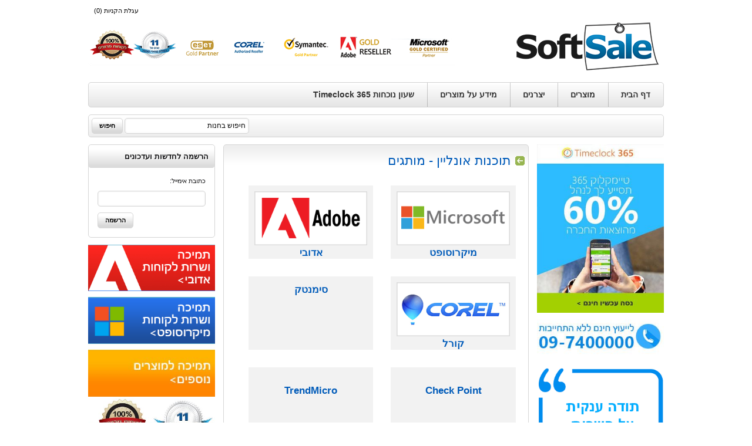

--- FILE ---
content_type: text/html; charset=utf-8
request_url: https://softsale.co.il/he/%d7%a1%d7%95%d7%a4%d7%98%d7%a1%d7%99%d7%99%d7%9c-%d7%aa%d7%95%d7%9b%d7%a0%d7%95%d7%aa-%d7%90%d7%95%d7%a0%d7%9c%d7%99%d7%99%d7%9f-%d7%9e%d7%95%d7%aa%d7%92%d7%99%d7%9d
body_size: 17316
content:

<!DOCTYPE html>
<html     dir="rtl"
>
<head>
    <title>תוכנות אונליין מותגים במחיר הכי נמוך    |   סופטסייל מומחים ברישוי תוכנה | אדובי | מיקרוסופט | סימנטק | אופיס  365| Office 365 | Photoshop cc| photoshop creative cloud | v | התקנת אופיס 365 | אנטיוירוס</title>
    <meta http-equiv="Content-type" content="text/html;charset=UTF-8" />
    <meta name="description" content="חברת סופטסייל משווקת תוכנות אונליין של המותגים המובילים: מיקרוסופט, אדובי, קורל, סימנטק, איסט, סי איי ועוד" />
    <meta name="keywords" content="Adobe, photoshop, illustrator, creative cloud, cc, flash, outlook, access, אקסס, רכישת תוכנה | אדובי | מיקרוסופט | סימנטק | אופיס | Office 365 | Photoshop cc| photoshop creative cloud | v | התקנת אופיס 365 | אנטיוירוס" />
    <meta name="generator" content="nopCommerce" />
    <meta name="viewport" content="width=device-width, initial-scale=1.0, user-scalable=0, minimum-scale=1.0, maximum-scale=1.0">
    
    
    
    
    <link href="/bundles/styles/l_exy0ut-9lilanlrvthy-3elpzw-drf6azj-ctcma81?v=qywxovUUHSZIjNnML283PARvy2KTKS9g46YFFlBidpU1" rel="stylesheet"/>


    <link type="text/css" rel="Stylesheet" href="/Themes/Electronics/Content/css/ThemeRoller.css" />
    <style type="text/css">body {

    background: -webkit-linear-gradient(30deg,#FFFFFF, #FFFFFF); /* For Safari 5.1 to 6.0 */
    background: -o-linear-gradient(30deg,#FFFFFF, #FFFFFF); /* For #9494B811.1 to 12.0 */
    background: -moz-linear-gradient(30deg,#FFFFFF, #FFFFFF); /* For Firefox 3.6 to 15 */
    background: linear-gradient(30deg,#FFFFFF, #FFFFFF); /* Standard syntax (must be last) */
}
	

body {
    color: #131315;
}

h1 {
    color: #005bb9;
}


h2 {
    color: #005bb9;
}

h3 {
    color: #005bb9;
}</style>
    <script src="/bundles/scripts/mxkurr-ldmtdurccgviw4bgmwsnz7aw3_ycpdnd_qay1?v=A2vdSE3s0qF2nQSOTfM68ups6g0jwd7PMlBRVyW7afo1"></script>


    
    
    
    
    
<link rel="shortcut icon" href="https://softsale.co.il/favicon.ico" />
    <!--Powered by nopCommerce - http://www.nopCommerce.com-->
    <!--Copyright (c) 2008-2014-->
</head>
<body class="notAndroid23">
    



<div id="dialog-notifications-success" title="הודעה" style="display:none;">
</div>
<div id="dialog-notifications-error" title="שגיאה" style="display:none;">
</div>
<div id="bar-notification" class="bar-notification">
    <span class="close" title="סגור">&nbsp;</span>
</div>


<div class="mobile-navigation-bar"></div>

<div class="master-wrapper-page">
    
    <div class="master-wrapper-content">
        <script type="text/javascript">
            AjaxCart.init(false, '.header-links .cart-qty', '.header-links .wishlist-qty', '#flyout-cart');
        </script>
        <div class="header">
            <div class="header-links-wrapper">
                <div class="header-links-title">
                    <strong>החשבון שלי</strong>
                </div>
                <div class="header-links">
    <ul>
        

                    <li id="topcartlink">
                <a href="/he/cart" class="ico-cart">
                    <span class="cart-label">עגלת הקניות</span>
                    <span class="cart-qty">(0)</span>
                </a>
            </li>
                
    </ul>
            <script type="text/javascript">
            $(document).ready(function () {
                $('.header').on('mouseenter', '#topcartlink', function () {
                    $('#flyout-cart').addClass('active');
                });
                $('.header').on('mouseleave', '#topcartlink', function () {
                    $('#flyout-cart').removeClass('active');
                });
                $('.header').on('mouseenter', '#flyout-cart', function () {
                    $('#flyout-cart').addClass('active');
                });
                $('.header').on('mouseleave', '#flyout-cart', function () {
                    $('#flyout-cart').removeClass('active');
                });
            });
        </script>
</div>

                
            </div>
            <div class="responsive-cart">
                <a href="/he/cart" class="cart-link">סל קניות</a>
            </div>
            <div class="header-logo">
                <a href="/he/" class="logo">



<img alt="סופטסייל בע&quot;מ | Softsale Ltd" title="סופטסייל בע&quot;מ | Softsale Ltd" src="https://softsale.co.il/content/images/thumbs/0002110.png" />                </a>
            </div><!--header-logo-->
<div class="header-logo header-logo-left">





        <div class="slider-wrapper">

                <img class="nivo-main-image" src="https://softsale.co.il/content/images/thumbs/0001877.png" alt="banner" />

        </div>

</div>
            <div class="header-shopping-bag">
                
            </div>
        </div>
        <!--header-->

        <div class="menu-title">
            <span>תפריט</span>
        </div>
	    <div class="header-menu">
            <span class="close-btn">close</span>





<input type="hidden" value="true" id="isRtlEnabled" />

<ul class="mega-menu">
            <li>
            <a href="/he/" title="דף הבית">דף הבית</a>
        </li>





        <li>
            <a href="#" class="products-item-menu">מוצרים</a>
            <div class="dropdown categories fullWidth boxes-4">
                <div class="row-wrapper">
                    <div class="row"><div class="box">
        <div class="title">
            <strong>
                <a href="/he/%D7%9E%D7%A2%D7%A8%D7%9B%D7%95%D7%AA-%D7%94%D7%A4%D7%A2%D7%9C%D7%94" title="מערכות הפעלה">מערכות הפעלה</a>
            </strong>
        </div>
        <div class="picture">
            <a href="/he/%D7%9E%D7%A2%D7%A8%D7%9B%D7%95%D7%AA-%D7%94%D7%A4%D7%A2%D7%9C%D7%94" title="הצג מוצרים בקטגוריה מערכות הפעלה">
                <img class="lazy" alt="תמונה עבור הקטגוריה מערכות הפעלה" src="[data-uri]" data-original="https://softsale.co.il/content/images/thumbs/0001891_-_242.png" />
            </a>
        </div>
        <ul class="subcategories">
                <li>
                    <a href="/he/windows-10" title="Windows 10">Windows 10</a>
                </li>



        </ul>
    
</div><div class="box">
        <div class="title">
            <strong>
                <a href="/he/office-365" title="Office 365">Office 365</a>
            </strong>
        </div>
        <div class="picture">
            <a href="/he/office-365" title="הצג מוצרים בקטגוריה Office 365">
                <img class="lazy" alt="תמונה עבור הקטגוריה Office 365" src="[data-uri]" data-original="https://softsale.co.il/content/images/thumbs/0002108_office-365_242.jpeg" />
            </a>
        </div>
        <ul class="subcategories">
                <li>
                    <a href="/he/office-365-exchange-online" title=" Exchange Online"> Exchange Online</a>
                </li>
                <li>
                    <a href="/he/%D7%A4%D7%AA%D7%A8%D7%95%D7%A0%D7%95%D7%AA-%D7%9C%D7%9E%D7%A9%D7%A8%D7%93-office-365" title="Office">Office</a>
                </li>
                <li>
                    <a href="/he/office-2016-%D7%9B%D7%95%D7%9C%D7%9C-exchange" title="Office + Exchange">Office + Exchange</a>
                </li>



        </ul>
    
</div><div class="box">
        <div class="title">
            <strong>
                <a href="/he/microsoft-dynamics-crm-2" title="Microsoft Dynamics Crm">Microsoft Dynamics Crm</a>
            </strong>
        </div>
        <div class="picture">
            <a href="/he/microsoft-dynamics-crm-2" title="הצג מוצרים בקטגוריה Microsoft Dynamics Crm">
                <img class="lazy" alt="תמונה עבור הקטגוריה Microsoft Dynamics Crm" src="[data-uri]" data-original="https://softsale.co.il/content/images/thumbs/0002098_microsoft-dynamics-crm_242.png" />
            </a>
        </div>
        <ul class="subcategories">



        </ul>
    
</div><div class="box">
        <div class="title">
            <strong>
                <a href="/he/azure" title="Azure">Azure</a>
            </strong>
        </div>
        <div class="picture">
            <a href="/he/azure" title="הצג מוצרים בקטגוריה Azure">
                <img class="lazy" alt="תמונה עבור הקטגוריה Azure" src="[data-uri]" data-original="https://softsale.co.il/content/images/thumbs/0002112_azure_242.jpeg" />
            </a>
        </div>
        <ul class="subcategories">



        </ul>
    
</div></div><div class="row"><div class="box">
        <div class="title">
            <strong>
                <a href="/he/%D7%AA%D7%95%D7%9B%D7%A0%D7%95%D7%AA-%D7%9C%D7%92%D7%A8%D7%A4%D7%99%D7%A7%D7%94-%D7%95%D7%A2%D7%99%D7%A6%D7%95%D7%91" title="תוכנות לגרפיקה ועיצוב">תוכנות לגרפיקה ועיצוב</a>
            </strong>
        </div>
        <div class="picture">
            <a href="/he/%D7%AA%D7%95%D7%9B%D7%A0%D7%95%D7%AA-%D7%9C%D7%92%D7%A8%D7%A4%D7%99%D7%A7%D7%94-%D7%95%D7%A2%D7%99%D7%A6%D7%95%D7%91" title="הצג מוצרים בקטגוריה תוכנות לגרפיקה ועיצוב">
                <img class="lazy" alt="תמונה עבור הקטגוריה תוכנות לגרפיקה ועיצוב" src="[data-uri]" data-original="https://softsale.co.il/content/images/thumbs/0001893_-_242.png" />
            </a>
        </div>
        <ul class="subcategories">
                <li>
                    <a href="/he/adobe-2" title="Adobe">Adobe</a>
                </li>
                <li>
                    <a href="/he/corel-2" title="Corel">Corel</a>
                </li>
                <li>
                    <a href="/he/autodesk-2" title="Autodesk">Autodesk</a>
                </li>



        </ul>
    
</div><div class="box">
        <div class="title">
            <strong>
                <a href="/he/%D7%AA%D7%95%D7%9B%D7%A0%D7%95%D7%AA-%D7%9C%D7%A9%D7%A8%D7%AA" title="תוכנות לשרתים">תוכנות לשרתים</a>
            </strong>
        </div>
        <div class="picture">
            <a href="/he/%D7%AA%D7%95%D7%9B%D7%A0%D7%95%D7%AA-%D7%9C%D7%A9%D7%A8%D7%AA" title="הצג מוצרים בקטגוריה תוכנות לשרתים">
                <img class="lazy" alt="תמונה עבור הקטגוריה תוכנות לשרתים" src="[data-uri]" data-original="https://softsale.co.il/content/images/thumbs/0001895_-_242.png" />
            </a>
        </div>
        <ul class="subcategories">
                <li>
                    <a href="/he/vmware" title="vmware">vmware</a>
                </li>



        </ul>
    
</div><div class="box">
        <div class="title">
            <strong>
                <a href="/he/%D7%90%D7%A0%D7%98%D7%99-%D7%95%D7%99%D7%A8%D7%95%D7%A1-%D7%95%D7%90%D7%91%D7%98%D7%97%D7%94-%D7%9C%D7%90%D7%99%D7%A0%D7%98%D7%A8%D7%A0%D7%98" title="אנטי וירוס ואבטחה לאינטרנט">אנטי וירוס ואבטחה לאינטרנט</a>
            </strong>
        </div>
        <div class="picture">
            <a href="/he/%D7%90%D7%A0%D7%98%D7%99-%D7%95%D7%99%D7%A8%D7%95%D7%A1-%D7%95%D7%90%D7%91%D7%98%D7%97%D7%94-%D7%9C%D7%90%D7%99%D7%A0%D7%98%D7%A8%D7%A0%D7%98" title="הצג מוצרים בקטגוריה אנטי וירוס ואבטחה לאינטרנט">
                <img class="lazy" alt="תמונה עבור הקטגוריה אנטי וירוס ואבטחה לאינטרנט" src="[data-uri]" data-original="https://softsale.co.il/content/images/thumbs/0001933_-_242.jpeg" />
            </a>
        </div>
        <ul class="subcategories">
                <li>
                    <a href="/he/%D7%90%D7%91%D7%98%D7%97%D7%94-%D7%9C%D7%90%D7%99%D7%A0%D7%98%D7%A8%D7%A0%D7%98" title="אבטחה לאינטרנט">אבטחה לאינטרנט</a>
                </li>



        </ul>
    
</div><div class="box">
        <div class="title">
            <strong>
                <a href="/he/office-oem-2016" title="Office OEM 2016">Office OEM 2016</a>
            </strong>
        </div>
        <div class="picture">
            <a href="/he/office-oem-2016" title="הצג מוצרים בקטגוריה Office OEM 2016">
                <img class="lazy" alt="תמונה עבור הקטגוריה Office OEM 2016" src="[data-uri]" data-original="https://softsale.co.il/content/images/thumbs/0002192_office-oem-2016_242.png" />
            </a>
        </div>
        <ul class="subcategories">
                <li>
                    <a href="/he/office-2016-%D7%92%D7%A8%D7%A1%D7%AA-oem" title="Office 2016 גרסת OEM">Office 2016 גרסת OEM</a>
                </li>



        </ul>
    
</div></div><div class="row"><div class="box">
        <div class="title">
            <strong>
                <a href="/he/%D7%9E%D7%95%D7%A6%D7%A8%D7%99-%D7%A2%D7%A0%D7%9F" title="מוצרי ענן">מוצרי ענן</a>
            </strong>
        </div>
        <div class="picture">
            <a href="/he/%D7%9E%D7%95%D7%A6%D7%A8%D7%99-%D7%A2%D7%A0%D7%9F" title="הצג מוצרים בקטגוריה מוצרי ענן">
                <img class="lazy" alt="תמונה עבור הקטגוריה מוצרי ענן" src="[data-uri]" data-original="https://softsale.co.il/content/images/thumbs/0002203_-_242.png" />
            </a>
        </div>
        <ul class="subcategories">



        </ul>
    
</div><div class="box">
        <div class="title">
            <strong>
                <a href="/he/%D7%A8%D7%A9%D7%99%D7%95%D7%A0%D7%95%D7%AA-%D7%9C%D7%97%D7%99%D7%A0%D7%95%D7%9A-%D7%95%D7%9E%D7%9E%D7%A9%D7%9C" title="רשיונות לחינוך וממשל">רשיונות לחינוך וממשל</a>
            </strong>
        </div>
        <div class="picture">
            <a href="/he/%D7%A8%D7%A9%D7%99%D7%95%D7%A0%D7%95%D7%AA-%D7%9C%D7%97%D7%99%D7%A0%D7%95%D7%9A-%D7%95%D7%9E%D7%9E%D7%A9%D7%9C" title="הצג מוצרים בקטגוריה רשיונות לחינוך וממשל">
                <img class="lazy" alt="תמונה עבור הקטגוריה רשיונות לחינוך וממשל" src="[data-uri]" data-original="https://softsale.co.il/content/images/thumbs/0001896_-_242.png" />
            </a>
        </div>
        <ul class="subcategories">



        </ul>
    
</div><div class="box">
        <div class="title">
            <strong>
                <a href="/he/%D7%9B%D7%9C%D7%99-%D7%A4%D7%99%D7%AA%D7%95%D7%97-%D7%9C%D7%9E%D7%A4%D7%AA%D7%97%D7%99%D7%9D" title="כלי פיתוח למפתחים ">כלי פיתוח למפתחים </a>
            </strong>
        </div>
        <div class="picture">
            <a href="/he/%D7%9B%D7%9C%D7%99-%D7%A4%D7%99%D7%AA%D7%95%D7%97-%D7%9C%D7%9E%D7%A4%D7%AA%D7%97%D7%99%D7%9D" title="הצג מוצרים בקטגוריה כלי פיתוח למפתחים ">
                <img class="lazy" alt="תמונה עבור הקטגוריה כלי פיתוח למפתחים " src="[data-uri]" data-original="https://softsale.co.il/content/images/thumbs/0001932_-_242.png" />
            </a>
        </div>
        <ul class="subcategories">



        </ul>
    
</div><div class="box">
        <div class="title">
            <strong>
                <a href="/he/%D7%A9%D7%A2%D7%95%D7%9F-%D7%A0%D7%95%D7%9B%D7%97%D7%95%D7%AA-%D7%91%D7%90%D7%99%D7%A0%D7%98%D7%A8%D7%A0%D7%98-%D7%95%D7%91%D7%90%D7%A4%D7%9C%D7%99%D7%A7%D7%A6%D7%99%D7%94" title="שעון נוכחות Timeclock 365">שעון נוכחות Timeclock 365</a>
            </strong>
        </div>
        <div class="picture">
            <a href="/he/%D7%A9%D7%A2%D7%95%D7%9F-%D7%A0%D7%95%D7%9B%D7%97%D7%95%D7%AA-%D7%91%D7%90%D7%99%D7%A0%D7%98%D7%A8%D7%A0%D7%98-%D7%95%D7%91%D7%90%D7%A4%D7%9C%D7%99%D7%A7%D7%A6%D7%99%D7%94" title="הצג מוצרים בקטגוריה שעון נוכחות Timeclock 365">
                <img class="lazy" alt="תמונה עבור הקטגוריה שעון נוכחות Timeclock 365" src="[data-uri]" data-original="https://softsale.co.il/content/images/thumbs/0002213_-timeclock-365_242.png" />
            </a>
        </div>
        <ul class="subcategories">



        </ul>
    
</div></div><div class="row"><div class="box">
        <div class="title">
            <strong>
                <a href="/he/sap" title="SAP">SAP</a>
            </strong>
        </div>
        <div class="picture">
            <a href="/he/sap" title="הצג מוצרים בקטגוריה SAP">
                <img class="lazy" alt="תמונה עבור הקטגוריה SAP" src="[data-uri]" data-original="https://softsale.co.il/content/images/thumbs/0002113_sap_242.png" />
            </a>
        </div>
        <ul class="subcategories">



        </ul>
    
</div><div class="box">
        <div class="title">
            <strong>
                <a href="/he/trendmicro" title="TrendMicro">TrendMicro</a>
            </strong>
        </div>
        <div class="picture">
            <a href="/he/trendmicro" title="הצג מוצרים בקטגוריה TrendMicro">
                <img class="lazy" alt="תמונה עבור הקטגוריה TrendMicro" src="[data-uri]" data-original="https://softsale.co.il/content/images/thumbs/0000348_trendmicro_242.png" />
            </a>
        </div>
        <ul class="subcategories">



        </ul>
    
</div><div class="box">
        <div class="title">
            <strong>
                <a href="/he/%D7%9E%D7%A2%D7%A8%D7%9B%D7%95%D7%AA-%D7%92%D7%99%D7%91%D7%95%D7%99-%D7%9E%D7%AA%D7%A7%D7%93%D7%9E%D7%95%D7%AA" title="מערכות גיבוי מתקדמות">מערכות גיבוי מתקדמות</a>
            </strong>
        </div>
        <div class="picture">
            <a href="/he/%D7%9E%D7%A2%D7%A8%D7%9B%D7%95%D7%AA-%D7%92%D7%99%D7%91%D7%95%D7%99-%D7%9E%D7%AA%D7%A7%D7%93%D7%9E%D7%95%D7%AA" title="הצג מוצרים בקטגוריה מערכות גיבוי מתקדמות">
                <img class="lazy" alt="תמונה עבור הקטגוריה מערכות גיבוי מתקדמות" src="[data-uri]" data-original="https://softsale.co.il/content/images/thumbs/0001987_-_242.jpeg" />
            </a>
        </div>
        <ul class="subcategories">
                <li>
                    <a href="/he/%D7%9E%D7%A2%D7%A8%D7%9B%D7%AA-%D7%92%D7%99%D7%91%D7%95%D7%99-ctera" title="מערכת גיבוי ">מערכת גיבוי </a>
                </li>



        </ul>
    
</div><div class="empty-box"></div></div>
                </div>
                
            </div>
        </li>




    <li>
        <a href="/he/manufacturer/all" title="יצרנים">יצרנים</a>
        <div class="dropdown manufacturers fullWidth">
            <div class="row-wrapper">
                <div class="row"><div class="box">
                        <div class="title">
                            <a class="manufacturer" href="/he/microsoft" title="Microsoft"><strong>Microsoft</strong></a>
                        </div><!-- title -->
                        <ul>
                            <li>
                                <a class="manufacturer" href="/he/microsoft" title="Microsoft">
                                    <span><img class="lazy" src="[data-uri]" data-original="https://softsale.co.il/content/images/thumbs/0001880_microsoft_120.png" alt="תמונה עבור הקטגוריה Microsoft" title="תמונה עבור הקטגוריה Microsoft" /></span>
                                </a>
                            </li>
                        </ul>
                    
</div><div class="box">
                        <div class="title">
                            <a class="manufacturer" href="/he/office-365-cloud-solutions" title="Office 365 "><strong>Office 365 </strong></a>
                        </div><!-- title -->
                        <ul>
                            <li>
                                <a class="manufacturer" href="/he/office-365-cloud-solutions" title="Office 365 ">
                                    <span><img class="lazy" src="[data-uri]" data-original="https://softsale.co.il/content/images/thumbs/0001881_office-365_120.png" alt="תמונה עבור הקטגוריה Office 365 " title="תמונה עבור הקטגוריה Office 365 " /></span>
                                </a>
                            </li>
                        </ul>
                    
</div><div class="box">
                        <div class="title">
                            <a class="manufacturer" href="/he/adobe" title="Adobe"><strong>Adobe</strong></a>
                        </div><!-- title -->
                        <ul>
                            <li>
                                <a class="manufacturer" href="/he/adobe" title="Adobe">
                                    <span><img class="lazy" src="[data-uri]" data-original="https://softsale.co.il/content/images/thumbs/0001882_adobe_120.png" alt="תמונה עבור הקטגוריה Adobe" title="תמונה עבור הקטגוריה Adobe" /></span>
                                </a>
                            </li>
                        </ul>
                    
</div><div class="box">
                        <div class="title">
                            <a class="manufacturer" href="/he/%D7%A9%D7%A2%D7%95%D7%9F-%D7%A0%D7%95%D7%9B%D7%97%D7%95%D7%AA-%D7%95%D7%A0%D7%99%D7%94%D7%95%D7%9C-%D7%9E%D7%A9%D7%99%D7%9E%D7%95%D7%AA-%D7%A0%D7%99%D7%94%D7%95%D7%9C-%D7%A1%D7%95%D7%9B%D7%A0%D7%99-%D7%A9%D7%98%D7%97-timeclock-365" title="Timeclock 365"><strong>Timeclock 365</strong></a>
                        </div><!-- title -->
                        <ul>
                            <li>
                                <a class="manufacturer" href="/he/%D7%A9%D7%A2%D7%95%D7%9F-%D7%A0%D7%95%D7%9B%D7%97%D7%95%D7%AA-%D7%95%D7%A0%D7%99%D7%94%D7%95%D7%9C-%D7%9E%D7%A9%D7%99%D7%9E%D7%95%D7%AA-%D7%A0%D7%99%D7%94%D7%95%D7%9C-%D7%A1%D7%95%D7%9B%D7%A0%D7%99-%D7%A9%D7%98%D7%97-timeclock-365" title="Timeclock 365">
                                    <span><img class="lazy" src="[data-uri]" data-original="https://softsale.co.il/content/images/thumbs/0002122_timeclock-365_120.png" alt="תמונה עבור הקטגוריה Timeclock 365" title="תמונה עבור הקטגוריה Timeclock 365" /></span>
                                </a>
                            </li>
                        </ul>
                    
</div><div class="box">
                        <div class="title">
                            <a class="manufacturer" href="/he/azure-microsoft" title="Azure"><strong>Azure</strong></a>
                        </div><!-- title -->
                        <ul>
                            <li>
                                <a class="manufacturer" href="/he/azure-microsoft" title="Azure">
                                    <span><img class="lazy" src="[data-uri]" data-original="https://softsale.co.il/content/images/thumbs/0002217_azure_120.png" alt="תמונה עבור הקטגוריה Azure" title="תמונה עבור הקטגוריה Azure" /></span>
                                </a>
                            </li>
                        </ul>
                    
</div><div class="box">
                        <div class="title">
                            <a class="manufacturer" href="/he/vmware-2" title="Vmware"><strong>Vmware</strong></a>
                        </div><!-- title -->
                        <ul>
                            <li>
                                <a class="manufacturer" href="/he/vmware-2" title="Vmware">
                                    <span><img class="lazy" src="[data-uri]" data-original="https://softsale.co.il/content/images/thumbs/0001939_vmware_120.jpeg" alt="תמונה עבור הקטגוריה Vmware" title="תמונה עבור הקטגוריה Vmware" /></span>
                                </a>
                            </li>
                        </ul>
                    
</div></div><div class="row"><div class="box">
                        <div class="title">
                            <a class="manufacturer" href="/he/kaspersky" title="Kaspersky"><strong>Kaspersky</strong></a>
                        </div><!-- title -->
                        <ul>
                            <li>
                                <a class="manufacturer" href="/he/kaspersky" title="Kaspersky">
                                    <span><img class="lazy" src="[data-uri]" data-original="https://softsale.co.il/content/images/thumbs/0001941_kaspersky_120.jpeg" alt="תמונה עבור הקטגוריה Kaspersky" title="תמונה עבור הקטגוריה Kaspersky" /></span>
                                </a>
                            </li>
                        </ul>
                    
</div><div class="box">
                        <div class="title">
                            <a class="manufacturer" href="/he/abbyy" title="Abbyy"><strong>Abbyy</strong></a>
                        </div><!-- title -->
                        <ul>
                            <li>
                                <a class="manufacturer" href="/he/abbyy" title="Abbyy">
                                    <span><img class="lazy" src="[data-uri]" data-original="https://softsale.co.il/content/images/thumbs/0001942_abbyy_120.jpeg" alt="תמונה עבור הקטגוריה Abbyy" title="תמונה עבור הקטגוריה Abbyy" /></span>
                                </a>
                            </li>
                        </ul>
                    
</div><div class="box">
                        <div class="title">
                            <a class="manufacturer" href="/he/veeam" title="veeam"><strong>veeam</strong></a>
                        </div><!-- title -->
                        <ul>
                            <li>
                                <a class="manufacturer" href="/he/veeam" title="veeam">
                                    <span><img class="lazy" src="[data-uri]" data-original="https://softsale.co.il/content/images/thumbs/0001944_veeam_120.jpeg" alt="תמונה עבור הקטגוריה veeam" title="תמונה עבור הקטגוריה veeam" /></span>
                                </a>
                            </li>
                        </ul>
                    
</div><div class="box">
                        <div class="title">
                            <a class="manufacturer" href="/he/acronis" title="Acronis"><strong>Acronis</strong></a>
                        </div><!-- title -->
                        <ul>
                            <li>
                                <a class="manufacturer" href="/he/acronis" title="Acronis">
                                    <span><img class="lazy" src="[data-uri]" data-original="https://softsale.co.il/content/images/thumbs/0001945_acronis_120.jpeg" alt="תמונה עבור הקטגוריה Acronis" title="תמונה עבור הקטגוריה Acronis" /></span>
                                </a>
                            </li>
                        </ul>
                    
</div><div class="box">
                        <div class="title">
                            <a class="manufacturer" href="/he/xbox-one" title="Xbox One"><strong>Xbox One</strong></a>
                        </div><!-- title -->
                        <ul>
                            <li>
                                <a class="manufacturer" href="/he/xbox-one" title="Xbox One">
                                    <span><img class="lazy" src="[data-uri]" data-original="https://softsale.co.il/content/images/thumbs/0002015_xbox-one_120.png" alt="תמונה עבור הקטגוריה Xbox One" title="תמונה עבור הקטגוריה Xbox One" /></span>
                                </a>
                            </li>
                        </ul>
                    
</div><div class="box">
                        <div class="title">
                            <a class="manufacturer" href="/he/samsung" title="Samsung "><strong>Samsung </strong></a>
                        </div><!-- title -->
                        <ul>
                            <li>
                                <a class="manufacturer" href="/he/samsung" title="Samsung ">
                                    <span><img class="lazy" src="[data-uri]" data-original="https://softsale.co.il/content/images/thumbs/0002031_samsung_120.png" alt="תמונה עבור הקטגוריה Samsung " title="תמונה עבור הקטגוריה Samsung " /></span>
                                </a>
                            </li>
                        </ul>
                    
</div></div><div class="row"><div class="box">
                        <div class="title">
                            <a class="manufacturer" href="/he/corel" title="Corel"><strong>Corel</strong></a>
                        </div><!-- title -->
                        <ul>
                            <li>
                                <a class="manufacturer" href="/he/corel" title="Corel">
                                    <span><img class="lazy" src="[data-uri]" data-original="https://softsale.co.il/content/images/thumbs/0001883_corel_120.png" alt="תמונה עבור הקטגוריה Corel" title="תמונה עבור הקטגוריה Corel" /></span>
                                </a>
                            </li>
                        </ul>
                    
</div><div class="box">
                        <div class="title">
                            <a class="manufacturer" href="/he/symantec" title="Symantec"><strong>Symantec</strong></a>
                        </div><!-- title -->
                        <ul>
                            <li>
                                <a class="manufacturer" href="/he/symantec" title="Symantec">
                                    <span><img class="lazy" src="[data-uri]" data-original="https://softsale.co.il/content/images/thumbs/0001884_symantec_120.png" alt="תמונה עבור הקטגוריה Symantec" title="תמונה עבור הקטגוריה Symantec" /></span>
                                </a>
                            </li>
                        </ul>
                    
</div><div class="box">
                        <div class="title">
                            <a class="manufacturer" href="/he/eset" title="Eset"><strong>Eset</strong></a>
                        </div><!-- title -->
                        <ul>
                            <li>
                                <a class="manufacturer" href="/he/eset" title="Eset">
                                    <span><img class="lazy" src="[data-uri]" data-original="https://softsale.co.il/content/images/thumbs/0001885_eset_120.png" alt="תמונה עבור הקטגוריה Eset" title="תמונה עבור הקטגוריה Eset" /></span>
                                </a>
                            </li>
                        </ul>
                    
</div><div class="box">
                        <div class="title">
                            <a class="manufacturer" href="/he/ca-technologies" title="CA Technologies"><strong>CA Technologies</strong></a>
                        </div><!-- title -->
                        <ul>
                            <li>
                                <a class="manufacturer" href="/he/ca-technologies" title="CA Technologies">
                                    <span><img class="lazy" src="[data-uri]" data-original="https://softsale.co.il/content/images/thumbs/0001886_ca-technologies_120.png" alt="תמונה עבור הקטגוריה CA Technologies" title="תמונה עבור הקטגוריה CA Technologies" /></span>
                                </a>
                            </li>
                        </ul>
                    
</div><div class="box">
                        <div class="title">
                            <a class="manufacturer" href="/he/trendmicro-2" title="TrendMicro"><strong>TrendMicro</strong></a>
                        </div><!-- title -->
                        <ul>
                            <li>
                                <a class="manufacturer" href="/he/trendmicro-2" title="TrendMicro">
                                    <span><img class="lazy" src="[data-uri]" data-original="https://softsale.co.il/content/images/thumbs/0001888_trendmicro_120.png" alt="תמונה עבור הקטגוריה TrendMicro" title="תמונה עבור הקטגוריה TrendMicro" /></span>
                                </a>
                            </li>
                        </ul>
                    
</div><div class="box">
                        <div class="title">
                            <a class="manufacturer" href="/he/checkpoint" title="Check Point"><strong>Check Point</strong></a>
                        </div><!-- title -->
                        <ul>
                            <li>
                                <a class="manufacturer" href="/he/checkpoint" title="Check Point">
                                    <span><img class="lazy" src="[data-uri]" data-original="https://softsale.co.il/content/images/thumbs/0001890_check-point_120.png" alt="תמונה עבור הקטגוריה Check Point" title="תמונה עבור הקטגוריה Check Point" /></span>
                                </a>
                            </li>
                        </ul>
                    
</div></div>
            </div>
        </div><!--dropdown-->
    </li>
        <li>
            <a href="/he/megamenutopic" title="מידע על מוצרים">מידע על מוצרים</a>
<div class="dropdown categories fullWidth boxes-4">
<div class="row-wrapper">
<div class="row">
<div class="box">
<div class="title"><strong> <a title="רכישת תוכנות ללא פערי תיווך" href="#">רכישת תוכנות ללא פערי תיווך</a> </strong></div>
<div class="picture"><a title="רכישת תוכנות ללא פערי תיווך" href="#"> <img class="lazy" style="display: inline;" src="/Content/Images/uploaded/1.jpg" alt="רכישת תוכנות ללא פערי תיווך" data-original="/Content/Images/uploaded/1.jpg" /> </a></div>
<ul class="subcategories" style="padding-right: 10px;">
<li><a title="מתחייבים להוזיל" href="https://softsale.co.il/he/%D7%9E%D7%AA%D7%97%D7%99%D7%99%D7%91%D7%99%D7%9D-%D7%9C%D7%94%D7%95%D7%96%D7%99%D7%9C-%D7%A8%D7%9B%D7%99%D7%A9%D7%AA-%D7%AA%D7%95%D7%9B%D7%A0%D7%95%D7%AA-%D7%9C%D7%9C%D7%90-%D7%A4%D7%A2%D7%A8%D7%99-%D7%AA%D7%99%D7%95%D7%95%D7%9A">מתחייבים להוזיל</a></li>
<li><a title="רכישת רישיונות תוכנה" href="https://softsale.co.il/he/%D7%A8%D7%9B%D7%99%D7%A9%D7%AA-%D7%A8%D7%99%D7%A9%D7%99%D7%95%D7%A0%D7%95%D7%AA-%D7%AA%D7%95%D7%9B%D7%A0%D7%94">רכישת רישיונות תוכנה</a></li>
<li><a href="http://softsale.co.il/%D7%A8%D7%9B%D7%99%D7%A9%D7%AA-%D7%AA%D7%95%D7%9B%D7%A0%D7%94-%D7%A1%D7%95%D7%A4%D7%98%D7%A1%D7%99%D7%99%D7%9C">רכישת תוכנה</a></li>
<li><a title="רכישת תוכנות אדובי" href="http://softsale.co.il/%D7%A8%D7%9B%D7%99%D7%A9%D7%AA-%D7%AA%D7%95%D7%9B%D7%A0%D7%95%D7%AA-%D7%9E%D7%99%D7%A7%D7%A8%D7%95%D7%A1%D7%95%D7%A4%D7%98">רכישת תוכנות אדובי</a></li>
<li><a title="רכישת תוכנות מיקרוסופט" href="https://softsale.co.il/he/%D7%A8%D7%9B%D7%99%D7%A9%D7%AA-%D7%AA%D7%95%D7%9B%D7%A0%D7%95%D7%AA-%D7%90%D7%93%D7%95%D7%91%D7%99-2">רכישת תוכנות מיקרוסופט</a></li>
</ul>
</div>
<div class="box">
<div class="title">כלי פיתוח MSDN Visual Studio</div>
<div class="picture"><a title="רכישת תוכנות ללא פערי תיווך" href="#"> <img class="lazy" style="display: inline;" src="/Content/Images/uploaded/MSDN.jpg" alt="msdn" data-original="/Content/Images/uploaded/MSDN.jpg" /> </a></div>
<ul class="subcategories" style="padding-right: 10px;">
<li><a href="https://softsale.co.il/he/%D7%A8%D7%A4%D7%90%D7%9C-%D7%91%D7%97%D7%A8%D7%94-%D7%91%D7%95%D7%99%D7%96%D7%95%D7%90%D7%9C-%D7%A1%D7%98%D7%95%D7%93%D7%99%D7%95-2010-visual-studio">סיפור לקוח - רפאל MSDN</a></li>
<li><a href="https://softsale.co.il/he/msdn-enterprise-1100">מבצע MSDN עד סוף יוני</a></li>
<li><a href="https://softsale.co.il/he/%D7%94%D7%A9%D7%95%D7%95%D7%90%D7%AA-%D7%92%D7%A8%D7%A1%D7%90%D7%95%D7%AA-visual-studio">השוואת גרסאות Visual Studio</a></li>
</ul>
</div>
<div class="box">
<div class="title"><strong> <a title="אדובי קריאייטיב קלאוד Adobe CC" href="#">אדובי קריאייטיב קלאוד Adobe CC</a> </strong></div>
<div class="picture"><a title="אדובי קריאייטיב קלאוד Adobe CC" href="#"> <img class="lazy" style="display: inline;" src="/Content/Images/uploaded/2.jpg" alt="אדובי קריאייטיב קלאוד Adobe CC" data-original="/Content/Images/uploaded/2.jpg" /> </a></div>
<ul class="subcategories" style="padding-right: 10px;">
<li><a title="חבילת קריאייטיב קלאוד &ndash; כל תוכנות אדובי בענן" href="http://softsale.co.il/%D7%A8%D7%9B%D7%99%D7%A9%D7%AA-%D7%A7%D7%A8%D7%99%D7%90%D7%99%D7%98%D7%99%D7%91-%D7%A7%D7%9C%D7%90%D7%95%D7%93-adobe-creative-cloud">חבילת קריאייטיב קלאוד &ndash; כל תוכנות אדובי בענן</a></li>
<li><a href="https://softsale.co.il/he/%D7%9E%D7%93%D7%A8%D7%99%D7%9A-%D7%9C%D7%A8%D7%9B%D7%99%D7%A9%D7%AA-%D7%A4%D7%95%D7%98%D7%95%D7%A9%D7%95%D7%A4">מדריך לרכישת פוטושופ</a></li>
<li><a title="השוואה בין פוטושופ לתוכנות עריכה אחרות" href="https://softsale.co.il/he/%D7%94%D7%A9%D7%95%D7%95%D7%90%D7%94-%D7%91%D7%99%D7%9F-%D7%A4%D7%95%D7%98%D7%95%D7%A9%D7%95%D7%A4-%D7%9C%D7%AA%D7%95%D7%9B%D7%A0%D7%95%D7%AA-%D7%A2%D7%A8%D7%99%D7%9B%D7%94-%D7%90%D7%97%D7%A8%D7%95%D7%AA">השוואה בין פוטושופ לתוכנות עריכה אחרות</a></li>
<li><a title="מדריך לגרפיקאי &ndash; חידושים בפוטושופ 2014" href="https://softsale.co.il/he/%D7%9E%D7%93%D7%A8%D7%99%D7%9A-%D7%9C%D7%92%D7%A8%D7%A4%D7%99%D7%A7%D7%90%D7%99-%D7%97%D7%99%D7%93%D7%95%D7%A9%D7%99%D7%9D-%D7%91%D7%A4%D7%95%D7%98%D7%95%D7%A9%D7%95%D7%A4-2014">מדריך לגרפיקאי &ndash; חידושים בפוטושופ 2014 </a></li>
<li><a title="מהי פוטושופ ? קצת היסטוריה" href="https://softsale.co.il/he/%D7%9E%D7%94%D7%99-%D7%AA%D7%95%D7%9B%D7%A0%D7%AA-%D7%A4%D7%95%D7%98%D7%95%D7%A9%D7%95%D7%A4-%D7%A7%D7%A6%D7%AA-%D7%94%D7%99%D7%A1%D7%98%D7%95%D7%A8%D7%99%D7%94">מהי פוטושופ ? קצת היסטוריה</a></li>
<li><a href="https://softsale.co.il/he/%D7%94%D7%95%D7%A8%D7%90%D7%95%D7%AA-%D7%94%D7%AA%D7%A7%D7%A0%D7%94-%D7%9C%D7%9E%D7%95%D7%A6%D7%A8%D7%99-%D7%90%D7%93%D7%95%D7%91%D7%99-adobe-creative-cloud">הוראות התקנת Creative Cloud</a></li>
</ul>
</div>
<div class="box">
<div class="title"><strong> אופיס 365 </strong></div>
<div class="picture"><a title="אופיס 365" href="#"> <img class="lazy" style="display: inline;" src="/Content/Images/uploaded/3.jpg" alt="אופיס 365" data-original="/Content/Images/uploaded/3.jpg" /> </a></div>
<ul class="subcategories" style="padding-right: 10px;">
<li><a title="אופיס 365 לעסקים" href="https://softsale.co.il/he/%D7%90%D7%95%D7%A4%D7%99%D7%A1-365-%D7%91%D7%9E%D7%97%D7%99%D7%A8-%D7%94%D7%9B%D7%99-%D7%A0%D7%9E%D7%95%D7%9A-%D7%91%D7%90%D7%A8%D7%A5-%D7%A0%D7%99%D7%A1%D7%99%D7%95%D7%9F-%D7%A9%D7%9C-12-%D7%A9%D7%A0%D7%94-%D7%A9%D7%95%D7%AA%D7%A3-%D7%96%D7%94%D7%91-%D7%A9%D7%9C-%D7%9E%D7%99%D7%A7%D7%A8%D7%95%D7%A1%D7%95%D7%A4%D7%98">אופיס 365 לעסקים</a></li>
<li><a title="אודות אופיס 365" href="https://softsale.co.il/he/%D7%90%D7%95%D7%A4%D7%99%D7%A1-365-%D7%91%D7%9E%D7%97%D7%99%D7%A8-%D7%94%D7%9B%D7%99-%D7%A0%D7%9E%D7%95%D7%9A-%D7%91%D7%90%D7%A8%D7%A5-%D7%A0%D7%99%D7%A1%D7%99%D7%95%D7%9F-%D7%A9%D7%9C-12-%D7%A9%D7%A0%D7%94-%D7%A9%D7%95%D7%AA%D7%A3-%D7%96%D7%94%D7%91-%D7%A9%D7%9C-%D7%9E%D7%99%D7%A7%D7%A8%D7%95%D7%A1%D7%95%D7%A4%D7%98">אודות אופיס 365</a></li>
<li><a href="https://softsale.co.il/he/%D7%90%D7%95%D7%A4%D7%99%D7%A1-%D7%91%D7%A2%D7%91%D7%A8%D7%99%D7%AA">אופיס בעברית</a></li>
<li><a title="אופיס לעסקים" href="https://softsale.co.il/he/%D7%90%D7%95%D7%A4%D7%99%D7%A1-%D7%9C%D7%A2%D7%A1%D7%A7%D7%99%D7%9D-2">אופיס לעסקים</a></li>
<li><a title="הסבר על חבילות אופיס" href="https://softsale.co.il/he/%D7%9E%D7%99%D7%A7%D7%A8%D7%95%D7%A1%D7%95%D7%A4%D7%98-%D7%90%D7%95%D7%A4%D7%99%D7%A1">הסבר על חבילות אופיס</a></li>
<li><a href="https://softsale.co.il/he/one-drive-4-business-%D7%A9%D7%90%D7%9C%D7%95%D7%AA-%D7%95%D7%AA%D7%A9%D7%95%D7%91%D7%95%D7%AA">OneDrive4Business שאלות ותשובות</a></li>
</ul>
</div>
</div>
</div>
</div>        </li>



        <li class="sticky-category">
            <a href="/he/%D7%A9%D7%A2%D7%95%D7%9F-%D7%A0%D7%95%D7%9B%D7%97%D7%95%D7%AA-%D7%91%D7%90%D7%99%D7%A0%D7%98%D7%A8%D7%A0%D7%98-%D7%95%D7%91%D7%90%D7%A4%D7%9C%D7%99%D7%A7%D7%A6%D7%99%D7%94" title="שעון נוכחות Timeclock 365">שעון נוכחות Timeclock 365</a>
        </li>

</ul>
<div class="menu-title"><span>Menu</span></div>
<ul class="mega-menu-responsive">
            <li>
            <a href="/he/" title="דף הבית">דף הבית</a>
        </li>



    <li>
            <span class="with-subcategories labelForNextPlusButton">מוצרים</span>
            <div class="plus-button"></div>
            <div class="sublist-wrap">
                <ul class="sublist">
                    <li class="back-button">
                        <span>back</span>
                    </li>
                        <li>
                                <a href="/he/%D7%9E%D7%A2%D7%A8%D7%9B%D7%95%D7%AA-%D7%94%D7%A4%D7%A2%D7%9C%D7%94" title="מערכות הפעלה" class="with-subcategories">מערכות הפעלה</a>
                                <div class="plus-button"></div>
                                <div class="sublist-wrap">
                                    <ul class="sublist">
                                        <li class="back-button">
                                            <span>back</span>
                                        </li>
                                                <li>
                                                    <a href="/he/windows-10" title="Windows 10">Windows 10</a>
                                                </li>

                                    </ul>
                                </div>
                        </li>
                        <li>
                                <a href="/he/office-365" title="Office 365" class="with-subcategories">Office 365</a>
                                <div class="plus-button"></div>
                                <div class="sublist-wrap">
                                    <ul class="sublist">
                                        <li class="back-button">
                                            <span>back</span>
                                        </li>
                                                <li>
                                                    <a href="/he/office-365-exchange-online" title=" Exchange Online"> Exchange Online</a>
                                                </li>
                                                <li>
                                                    <a href="/he/%D7%A4%D7%AA%D7%A8%D7%95%D7%A0%D7%95%D7%AA-%D7%9C%D7%9E%D7%A9%D7%A8%D7%93-office-365" title="Office">Office</a>
                                                </li>
                                                <li>
                                                    <a href="/he/office-2016-%D7%9B%D7%95%D7%9C%D7%9C-exchange" title="Office + Exchange">Office + Exchange</a>
                                                </li>

                                    </ul>
                                </div>
                        </li>
                        <li>
                                <a href="/he/microsoft-dynamics-crm-2" title="Microsoft Dynamics Crm">Microsoft Dynamics Crm</a>
                        </li>
                        <li>
                                <a href="/he/azure" title="Azure">Azure</a>
                        </li>
                        <li>
                                <a href="/he/%D7%AA%D7%95%D7%9B%D7%A0%D7%95%D7%AA-%D7%9C%D7%92%D7%A8%D7%A4%D7%99%D7%A7%D7%94-%D7%95%D7%A2%D7%99%D7%A6%D7%95%D7%91" title="תוכנות לגרפיקה ועיצוב" class="with-subcategories">תוכנות לגרפיקה ועיצוב</a>
                                <div class="plus-button"></div>
                                <div class="sublist-wrap">
                                    <ul class="sublist">
                                        <li class="back-button">
                                            <span>back</span>
                                        </li>
                                                <li>
                                                    <a href="/he/adobe-2" title="Adobe">Adobe</a>
                                                </li>
                                                <li>
                                                    <a href="/he/corel-2" title="Corel">Corel</a>
                                                </li>
                                                <li>
                                                    <a href="/he/autodesk-2" title="Autodesk">Autodesk</a>
                                                </li>

                                    </ul>
                                </div>
                        </li>
                        <li>
                                <a href="/he/%D7%AA%D7%95%D7%9B%D7%A0%D7%95%D7%AA-%D7%9C%D7%A9%D7%A8%D7%AA" title="תוכנות לשרתים" class="with-subcategories">תוכנות לשרתים</a>
                                <div class="plus-button"></div>
                                <div class="sublist-wrap">
                                    <ul class="sublist">
                                        <li class="back-button">
                                            <span>back</span>
                                        </li>
                                                <li>
                                                    <a href="/he/vmware" title="vmware">vmware</a>
                                                </li>

                                    </ul>
                                </div>
                        </li>
                        <li>
                                <a href="/he/%D7%90%D7%A0%D7%98%D7%99-%D7%95%D7%99%D7%A8%D7%95%D7%A1-%D7%95%D7%90%D7%91%D7%98%D7%97%D7%94-%D7%9C%D7%90%D7%99%D7%A0%D7%98%D7%A8%D7%A0%D7%98" title="אנטי וירוס ואבטחה לאינטרנט" class="with-subcategories">אנטי וירוס ואבטחה לאינטרנט</a>
                                <div class="plus-button"></div>
                                <div class="sublist-wrap">
                                    <ul class="sublist">
                                        <li class="back-button">
                                            <span>back</span>
                                        </li>
                                                <li>
                                                    <a href="/he/%D7%90%D7%91%D7%98%D7%97%D7%94-%D7%9C%D7%90%D7%99%D7%A0%D7%98%D7%A8%D7%A0%D7%98" title="אבטחה לאינטרנט">אבטחה לאינטרנט</a>
                                                </li>

                                    </ul>
                                </div>
                        </li>
                        <li>
                                <a href="/he/office-oem-2016" title="Office OEM 2016" class="with-subcategories">Office OEM 2016</a>
                                <div class="plus-button"></div>
                                <div class="sublist-wrap">
                                    <ul class="sublist">
                                        <li class="back-button">
                                            <span>back</span>
                                        </li>
                                                <li>
                                                    <a href="/he/office-2016-%D7%92%D7%A8%D7%A1%D7%AA-oem" title="Office 2016 גרסת OEM">Office 2016 גרסת OEM</a>
                                                </li>

                                    </ul>
                                </div>
                        </li>
                        <li>
                                <a href="/he/%D7%9E%D7%95%D7%A6%D7%A8%D7%99-%D7%A2%D7%A0%D7%9F" title="מוצרי ענן">מוצרי ענן</a>
                        </li>
                        <li>
                                <a href="/he/%D7%A8%D7%A9%D7%99%D7%95%D7%A0%D7%95%D7%AA-%D7%9C%D7%97%D7%99%D7%A0%D7%95%D7%9A-%D7%95%D7%9E%D7%9E%D7%A9%D7%9C" title="רשיונות לחינוך וממשל">רשיונות לחינוך וממשל</a>
                        </li>
                        <li>
                                <a href="/he/%D7%9B%D7%9C%D7%99-%D7%A4%D7%99%D7%AA%D7%95%D7%97-%D7%9C%D7%9E%D7%A4%D7%AA%D7%97%D7%99%D7%9D" title="כלי פיתוח למפתחים ">כלי פיתוח למפתחים </a>
                        </li>
                        <li>
                                <a href="/he/%D7%A9%D7%A2%D7%95%D7%9F-%D7%A0%D7%95%D7%9B%D7%97%D7%95%D7%AA-%D7%91%D7%90%D7%99%D7%A0%D7%98%D7%A8%D7%A0%D7%98-%D7%95%D7%91%D7%90%D7%A4%D7%9C%D7%99%D7%A7%D7%A6%D7%99%D7%94" title="שעון נוכחות Timeclock 365">שעון נוכחות Timeclock 365</a>
                        </li>
                        <li>
                                <a href="/he/sap" title="SAP">SAP</a>
                        </li>
                        <li>
                                <a href="/he/trendmicro" title="TrendMicro">TrendMicro</a>
                        </li>
                        <li>
                                <a href="/he/%D7%9E%D7%A2%D7%A8%D7%9B%D7%95%D7%AA-%D7%92%D7%99%D7%91%D7%95%D7%99-%D7%9E%D7%AA%D7%A7%D7%93%D7%9E%D7%95%D7%AA" title="מערכות גיבוי מתקדמות" class="with-subcategories">מערכות גיבוי מתקדמות</a>
                                <div class="plus-button"></div>
                                <div class="sublist-wrap">
                                    <ul class="sublist">
                                        <li class="back-button">
                                            <span>back</span>
                                        </li>
                                                <li>
                                                    <a href="/he/%D7%9E%D7%A2%D7%A8%D7%9B%D7%AA-%D7%92%D7%99%D7%91%D7%95%D7%99-ctera" title="מערכת גיבוי ">מערכת גיבוי </a>
                                                </li>

                                    </ul>
                                </div>
                        </li>
                </ul>
            </div>
    </li>



    <li>
            <a href="/he/manufacturer/all" class="with-subcategories" title="יצרנים">יצרנים</a>
            <div class="plus-button"></div>
            <div class="sublist-wrap">
                <ul class="sublist">
                    <li class="back-button">
                        <span>back</span>
                    </li>
                        <li>
                            <a href="/he/microsoft" title="Microsoft">Microsoft</a>
                        </li>
                        <li>
                            <a href="/he/office-365-cloud-solutions" title="Office 365 ">Office 365 </a>
                        </li>
                        <li>
                            <a href="/he/adobe" title="Adobe">Adobe</a>
                        </li>
                        <li>
                            <a href="/he/%D7%A9%D7%A2%D7%95%D7%9F-%D7%A0%D7%95%D7%9B%D7%97%D7%95%D7%AA-%D7%95%D7%A0%D7%99%D7%94%D7%95%D7%9C-%D7%9E%D7%A9%D7%99%D7%9E%D7%95%D7%AA-%D7%A0%D7%99%D7%94%D7%95%D7%9C-%D7%A1%D7%95%D7%9B%D7%A0%D7%99-%D7%A9%D7%98%D7%97-timeclock-365" title="Timeclock 365">Timeclock 365</a>
                        </li>
                        <li>
                            <a href="/he/azure-microsoft" title="Azure">Azure</a>
                        </li>
                        <li>
                            <a href="/he/vmware-2" title="Vmware">Vmware</a>
                        </li>
                        <li>
                            <a href="/he/kaspersky" title="Kaspersky">Kaspersky</a>
                        </li>
                        <li>
                            <a href="/he/abbyy" title="Abbyy">Abbyy</a>
                        </li>
                        <li>
                            <a href="/he/veeam" title="veeam">veeam</a>
                        </li>
                        <li>
                            <a href="/he/acronis" title="Acronis">Acronis</a>
                        </li>
                        <li>
                            <a href="/he/xbox-one" title="Xbox One">Xbox One</a>
                        </li>
                        <li>
                            <a href="/he/samsung" title="Samsung ">Samsung </a>
                        </li>
                        <li>
                            <a href="/he/corel" title="Corel">Corel</a>
                        </li>
                        <li>
                            <a href="/he/symantec" title="Symantec">Symantec</a>
                        </li>
                        <li>
                            <a href="/he/eset" title="Eset">Eset</a>
                        </li>
                        <li>
                            <a href="/he/ca-technologies" title="CA Technologies">CA Technologies</a>
                        </li>
                        <li>
                            <a href="/he/trendmicro-2" title="TrendMicro">TrendMicro</a>
                        </li>
                        <li>
                            <a href="/he/checkpoint" title="Check Point">Check Point</a>
                        </li>
                        <li>
                            <a class="view-all" href="/he/manufacturer/all" title="View all">View all</a>
                        </li>

                </ul>
            </div>
    </li>
        <li>
            <a href="/he/megamenutopic" title="מידע על מוצרים">מידע על מוצרים</a>
        </li>



        <li class="sticky-category">
            <a href="/he/%D7%A9%D7%A2%D7%95%D7%9F-%D7%A0%D7%95%D7%9B%D7%97%D7%95%D7%AA-%D7%91%D7%90%D7%99%D7%A0%D7%98%D7%A8%D7%A0%D7%98-%D7%95%D7%91%D7%90%D7%A4%D7%9C%D7%99%D7%A7%D7%A6%D7%99%D7%94" title="שעון נוכחות Timeclock 365">שעון נוכחות Timeclock 365</a>
        </li>

</ul>

<script type="text/javascript">

    var megaMenuClick = "click.megaMenuEvent";
    var megaMenuDocumentClick = "click.megaMenuDocumentEvent";

    $(function () {
        $("img.lazy").lazyload({
            event: "menuShown",
            effect: "fadeIn"
        });
    });

    // We need to trigger an event, in order for the lazy loading to work. The default event is scroll, which is not useful in this case
    $(".mega-menu").on("mouseover", function () {
        $("img.lazy").trigger("menuShown");
    });


    
    var t;
        $(".mega-menu > li, .mega-menu .sublist > li").off('mouseenter mouseleave').on('mouseenter',
            function () {
                var that = $(this);
                t = setTimeout(function () {

                    $('a', that).first().addClass('hover');
                    $('.sublist-wrap, .dropdown', that).first().addClass('active');

                }, 180);
            }).on('mouseleave',
            function () {
                clearTimeout(t);
                $('a', $(this)).first().removeClass('hover');
                $('.sublist-wrap, .dropdown', $(this)).first().removeClass('active');
            });
            
        $(".products-item-menu").on("click", function (e) {
            e.preventDefault();
        });

    
</script>

	    </div>
        <div class="top-bar">
            <div class="top-bar-title">
                <strong>ניווט</strong>
            </div>
            <div class="top-bar-content">
                <div class="language-selector">
                    
                </div>
                <div class="currency-selector">
                    
                </div>
                <div class="tax-display-type-selector">
                    
                </div>
                <div class="searchbox">
                    
<form action="/he/search" method="get" onsubmit="return check_small_search_form()">    <input type="text" class="search-box-text" id="small-searchterms" autocomplete="off" value="חיפוש בחנות" name="q" />
    <input type="submit" class="button-1 search-box-button" value="חיפוש" />
    <script type="text/javascript">
        $(document).ready(function() {
            $("#small-searchterms").focus(function() {
                if (this.value == 'חיפוש בחנות') {
                    this.value = '';
                }
            });

            $("#small-searchterms").blur(function() {
                if (this.value == '') {
                    this.value = 'חיפוש בחנות';
                }
            });
        });

        function check_small_search_form() {
            var search_terms = $("#small-searchterms");
            if (search_terms.val() == "" || search_terms.val() == "חיפוש בחנות") {
                alert('אנא הזן ערך לחיפוש');
                search_terms.focus();
                return false;
            }
            return true;
        }
    </script>
        
            <script type="text/javascript">
                $(function() {
                    $('#small-searchterms').autocomplete({
                            delay: 500,
                            minLength: 3,
                            source: '/he/catalog/searchtermautocomplete',
                            select: function(event, ui) {
                                $("#small-searchterms").val(ui.item.label);
                                setLocation(ui.item.producturl);
                                return false;
                            }
                        })
                        .data("ui-autocomplete")._renderItem = function(ul, item) {
                            var t = item.label;
                            //html encode
                            t = htmlEncode(t);
                            return $("<li></li>")
                                .data("item.autocomplete", item)
                                .append("<a><img src='" + item.productpictureurl + "'>" + t + "</a>")
                            .appendTo(ul);
                    };
                });
            </script>
        
</form>
            	</div>
            </div>
        </div>
        <!--top-bar-->

        



<script type="text/javascript">
    var nop_store_directory_root = "https://softsale.co.il/";
</script>

<div id="product-ribbon-info" data-productid="0"
     data-productboxselector=".product-item, .item-holder"
     data-productboxpicturecontainerselector=".picture, .item-picture"
     data-productpagepicturesparentcontainerselector=".product-essential"
     data-productpagebugpicturecontainerselector=".picture"
     data-retrieveproductribbonsurl="/ProductRibbons/RetrieveProductRibbons">
</div>

    <div class="quickViewData" data-productselector=".product-item"
         data-productselectorchild=".product-item"
         data-retrievequickviewurl="/he/quickviewdata"
         data-quickviewbuttontext="Quick View"
         data-isquickviewpopupdraggable="True"
         data-enablequickviewpopupoverlay="True"
         data-accordionpanelsheightstyle="content">
    </div>

        
        <div class="ajax-loading-block-window" style="display: none">
            <div class="loading-image">
            </div>
        </div>
        <div class="master-wrapper-main">
            

<div class="leftside-3">





        <div class="slider-wrapper">

                <a href="https://softsale.co.il/he/%D7%93%D7%99%D7%95%D7%95%D7%97-%D7%A0%D7%95%D7%9B%D7%97%D7%95%D7%AA-%D7%A0%D7%99%D7%94%D7%95%D7%9C-%D7%A2%D7%95%D7%91%D7%93%D7%99%D7%9D-%D7%A0%D7%99%D7%94%D7%95%D7%9C-%D7%9E%D7%A9%D7%99%D7%9E%D7%95%D7%AA-%D7%A9%D7%A2%D7%95%D7%9F-%D7%A0%D7%95%D7%9B%D7%97%D7%95%D7%AA">
                    <img class="nivo-main-image" src="https://softsale.co.il/content/images/thumbs/0002193.jpeg" alt="טיימקלוק 365 דיווח נוכחות שעון נוכחות" />
                </a>

        </div>





        <div class="slider-wrapper theme-">
            <div id="WidgetSlider-left_side_column_before-2" class="nivoSlider">
                <img src="https://softsale.co.il/content/images/thumbs/0001926.jpeg" data-thumb="https://softsale.co.il/content/images/thumbs/0001926.jpeg" alt="slider image" />
                <img src="https://softsale.co.il/content/images/thumbs/0001927.jpeg" data-thumb="https://softsale.co.il/content/images/thumbs/0001927.jpeg" alt="slider image" />
            </div>
        </div>
        <script type="text/javascript">
            $(window).load(function () {
                $('#WidgetSlider-left_side_column_before-2').nivoSlider({
                    effect: 'fade', // Specify sets like: 'fold,fade,sliceDown'
                    slices: 15, // For slice animations
                    boxCols:  8 , // For box animations
                    boxRows: 4, // For box animations
                    animSpeed: 500, // Slide transition speed
                    pauseTime: 3000, // How long each slide will show
                    startSlide: 0, // Set starting Slide (0 index)
                    directionNav: false, // Next & Prev navigation
                    controlNav: false, // 1,2,3... navigation
                    controlNavThumbs: false, // Use thumbnails for Control Nav
                    pauseOnHover: true, // Stop animation while hovering
                    manualAdvance: false, // Force manual transitions
                    prevText: 'Prev', // Prev directionNav text
                    nextText: 'Next', // Next directionNav text
                    randomStart: false // Start on a random slide
                    });
            });
        </script>





        <div class="slider-wrapper">

                <a href="https://softsale.co.il/he/%D7%9C%D7%A7%D7%95%D7%97%D7%95%D7%AA-%D7%9E%D7%9E%D7%9C%D7%99%D7%A6%D7%99%D7%9D-%D7%A2%D7%9C-%D7%A1%D7%95%D7%A4%D7%98%D7%A1%D7%99%D7%99%D7%9C">
                    <img class="nivo-main-image" src="https://softsale.co.il/content/images/thumbs/0002199.png" alt="לקוחות ממליצים על סופטסייל - מכירת תוכנה אונליין" />
                </a>

        </div>

    <div class="block block-category-navigation">
        <div class="title">
            <strong>קטגוריות</strong>
        </div>
        <div class="listbox">
            <ul class="list">
    <li class="inactive">
        <a href="/he/%D7%9E%D7%A2%D7%A8%D7%9B%D7%95%D7%AA-%D7%94%D7%A4%D7%A2%D7%9C%D7%94">מערכות הפעלה
        </a>

    </li>
    <li class="inactive">
        <a href="/he/office-365">Office 365
        </a>

    </li>
    <li class="inactive">
        <a href="/he/microsoft-dynamics-crm-2">Microsoft Dynamics Crm
        </a>

    </li>
    <li class="inactive">
        <a href="/he/azure">Azure
        </a>

    </li>
    <li class="inactive">
        <a href="/he/%D7%AA%D7%95%D7%9B%D7%A0%D7%95%D7%AA-%D7%9C%D7%92%D7%A8%D7%A4%D7%99%D7%A7%D7%94-%D7%95%D7%A2%D7%99%D7%A6%D7%95%D7%91">תוכנות לגרפיקה ועיצוב
        </a>

    </li>
    <li class="inactive">
        <a href="/he/%D7%AA%D7%95%D7%9B%D7%A0%D7%95%D7%AA-%D7%9C%D7%A9%D7%A8%D7%AA">תוכנות לשרתים
        </a>

    </li>
    <li class="inactive">
        <a href="/he/%D7%90%D7%A0%D7%98%D7%99-%D7%95%D7%99%D7%A8%D7%95%D7%A1-%D7%95%D7%90%D7%91%D7%98%D7%97%D7%94-%D7%9C%D7%90%D7%99%D7%A0%D7%98%D7%A8%D7%A0%D7%98">אנטי וירוס ואבטחה לאינטרנט
        </a>

    </li>
    <li class="inactive">
        <a href="/he/%D7%90%D7%95%D7%A4%D7%99%D7%A1-%D7%9C%D7%91%D7%99%D7%AA-%D7%95%D7%9C%D7%A1%D7%98%D7%95%D7%93%D7%A0%D7%98%D7%99%D7%9D">אופיס לבית ולסטודנטים
        </a>

    </li>
    <li class="inactive">
        <a href="/he/%D7%9E%D7%91%D7%A6%D7%A2%D7%99-shopping-il">מבצעי Shopping IL
        </a>

    </li>
    <li class="inactive">
        <a href="/he/office-oem-2016">Office OEM 2016
        </a>

    </li>
    <li class="inactive">
        <a href="/he/%D7%9E%D7%95%D7%A6%D7%A8%D7%99-%D7%A2%D7%A0%D7%9F">מוצרי ענן
        </a>

    </li>
    <li class="inactive">
        <a href="/he/%D7%A8%D7%A9%D7%99%D7%95%D7%A0%D7%95%D7%AA-%D7%9C%D7%97%D7%99%D7%A0%D7%95%D7%9A-%D7%95%D7%9E%D7%9E%D7%A9%D7%9C">רשיונות לחינוך וממשל
        </a>

    </li>
    <li class="inactive">
        <a href="/he/%D7%A8%D7%A9%D7%99%D7%95%D7%A0%D7%95%D7%AA-%D7%9C%D7%A2%D7%A1%D7%A7%D7%99%D7%9D">רשיונות לעסקים
        </a>

    </li>
    <li class="inactive">
        <a href="/he/%D7%9B%D7%9C%D7%99-%D7%A4%D7%99%D7%AA%D7%95%D7%97-%D7%9C%D7%9E%D7%A4%D7%AA%D7%97%D7%99%D7%9D">כלי פיתוח למפתחים 
        </a>

    </li>
    <li class="inactive">
        <a href="/he/%D7%A9%D7%A2%D7%95%D7%9F-%D7%A0%D7%95%D7%9B%D7%97%D7%95%D7%AA-%D7%91%D7%90%D7%99%D7%A0%D7%98%D7%A8%D7%A0%D7%98-%D7%95%D7%91%D7%90%D7%A4%D7%9C%D7%99%D7%A7%D7%A6%D7%99%D7%94">שעון נוכחות Timeclock 365
        </a>

    </li>
    <li class="inactive">
        <a href="/he/sap">SAP
        </a>

    </li>
    <li class="inactive">
        <a href="/he/trendmicro">TrendMicro
        </a>

    </li>
    <li class="inactive">
        <a href="/he/%D7%9E%D7%A2%D7%A8%D7%9B%D7%95%D7%AA-%D7%92%D7%99%D7%91%D7%95%D7%99-%D7%9E%D7%AA%D7%A7%D7%93%D7%9E%D7%95%D7%AA">מערכות גיבוי מתקדמות
        </a>

    </li>
            </ul>
        </div>
    </div>
    <div class="block block-manufacturer-navigation">
        <div class="title">
            <strong>יצרנים</strong>
        </div>
        <div class="listbox">
            <ul class="list">
                    <li class="inactive"><a href="/he/microsoft">Microsoft</a>
                    </li>
                    <li class="inactive"><a href="/he/office-365-cloud-solutions">Office 365 </a>
                    </li>
                    <li class="inactive"><a href="/he/adobe">Adobe</a>
                    </li>
                    <li class="inactive"><a href="/he/%D7%A9%D7%A2%D7%95%D7%9F-%D7%A0%D7%95%D7%9B%D7%97%D7%95%D7%AA-%D7%95%D7%A0%D7%99%D7%94%D7%95%D7%9C-%D7%9E%D7%A9%D7%99%D7%9E%D7%95%D7%AA-%D7%A0%D7%99%D7%94%D7%95%D7%9C-%D7%A1%D7%95%D7%9B%D7%A0%D7%99-%D7%A9%D7%98%D7%97-timeclock-365">Timeclock 365</a>
                    </li>
                    <li class="inactive"><a href="/he/azure-microsoft">Azure</a>
                    </li>
            </ul>
                <div class="view-all">
                    <a href="/he/manufacturer/all">צפה בכל</a>
                </div>
        </div>
    </div>
    <div class="block block-popular-tags">
        <div class="title">
            <strong>תגיות נפוצות</strong>
        </div>
        <div class="listbox">
            <div class="tags">
                <ul>
                        <li><a href="/he/producttag/328/endpoint" style="font-size:90%;">Endpoint</a></li>
                        <li><a href="/he/producttag/288/eset" style="font-size:90%;">Eset</a></li>
                        <li><a href="/he/producttag/481/msdn" style="font-size:90%;">Msdn</a></li>
                        <li><a href="/he/producttag/339/usb" style="font-size:90%;">USB</a></li>
                        <li><a href="/he/producttag/319/%D7%90%D7%91%D7%98%D7%97%D7%94-%D7%9C%D7%9E%D7%99%D7%99%D7%9C%D7%99%D7%9D" style="font-size:90%;">אבטחה למיילים</a></li>
                        <li><a href="/he/producttag/338/%D7%90%D7%91%D7%98%D7%97%D7%94-%D7%9C%D7%A9%D7%A8%D7%AA" style="font-size:90%;">אבטחה לשרת</a></li>
                        <li><a href="/he/producttag/337/%D7%90%D7%91%D7%98%D7%97%D7%94-%D7%9C%D7%A9%D7%A8%D7%AA%D7%99%D7%9D" style="font-size:90%;">אבטחה לשרתים</a></li>
                        <li><a href="/he/producttag/335/%D7%90%D7%91%D7%98%D7%97%D7%94-%D7%9C%D7%AA%D7%97%D7%A0%D7%95%D7%AA-%D7%9E%D7%97%D7%A9%D7%91" style="font-size:90%;">אבטחה לתחנות מחשב</a></li>
                        <li><a href="/he/producttag/618/%D7%90%D7%99%D7%9B%D7%95%D7%9F-%D7%A2%D7%95%D7%91%D7%93%D7%99%D7%9D" style="font-size:90%;">איכון עובדים</a></li>
                        <li><a href="/he/producttag/330/%D7%90%D7%A0%D7%93%D7%A4%D7%95%D7%99%D7%A0%D7%98" style="font-size:90%;">אנדפוינט</a></li>
                        <li><a href="/he/producttag/334/%D7%90%D7%A0%D7%98%D7%99-%D7%95%D7%99%D7%A8%D7%95%D7%A1-%D7%9C%D7%90%D7%A8%D7%92%D7%95%D7%9F" style="font-size:90%;">אנטי וירוס לארגון</a></li>
                        <li><a href="/he/producttag/332/%D7%90%D7%A0%D7%98%D7%99-%D7%95%D7%99%D7%A8%D7%95%D7%A1-%D7%9C%D7%90%D7%A8%D7%92%D7%95%D7%A0%D7%99%D7%9D" style="font-size:90%;">אנטי וירוס לארגונים</a></li>
                        <li><a href="/he/producttag/336/%D7%90%D7%A0%D7%98%D7%99-%D7%95%D7%99%D7%A8%D7%95%D7%A1-%D7%9C%D7%9E%D7%A1%D7%A4%D7%A8-%D7%9E%D7%97%D7%A9%D7%91%D7%99%D7%9D" style="font-size:90%;">אנטי וירוס למספר מחשבים</a></li>
                        <li><a href="/he/producttag/331/%D7%90%D7%A0%D7%98%D7%99-%D7%95%D7%99%D7%A8%D7%95%D7%A1-%D7%9C%D7%A2%D7%A1%D7%A7%D7%99%D7%9D" style="font-size:90%;">אנטי וירוס לעסקים</a></li>
                        <li><a href="/he/producttag/623/%D7%93%D7%95%D7%97%D7%95%D7%AA-%D7%A0%D7%95%D7%9B%D7%97%D7%95%D7%AA" style="font-size:90%;">דוחות נוכחות</a></li>
                        <li><a href="/he/producttag/620/%D7%93%D7%99%D7%95%D7%95%D7%97-%D7%A0%D7%95%D7%9B%D7%97%D7%95%D7%AA-%D7%91%D7%90%D7%A4%D7%9C%D7%99%D7%A7%D7%A6%D7%99%D7%94" style="font-size:90%;">דיווח נוכחות באפליקציה</a></li>
                        <li><a href="/he/producttag/340/%D7%94%D7%92%D7%A0%D7%94-%D7%9E%D7%94%D7%AA%D7%A7%D7%A0%D7%99%D7%9D-%D7%97%D7%A6%D7%95%D7%A0%D7%99%D7%99%D7%9D" style="font-size:90%;">הגנה מהתקנים חצוניים</a></li>
                        <li><a href="/he/producttag/619/%D7%A0%D7%99%D7%94%D7%95%D7%9C-%D7%9E%D7%A9%D7%99%D7%9E%D7%95%D7%AA" style="font-size:90%;">ניהול משימות</a></li>
                        <li><a href="/he/producttag/622/%D7%A0%D7%99%D7%94%D7%95%D7%9C-%D7%A2%D7%95%D7%91%D7%93%D7%99%D7%9D" style="font-size:90%;">ניהול עובדים</a></li>
                        <li><a href="/he/producttag/548/%D7%A8%D7%9B%D7%99%D7%A9%D7%AA-%D7%AA%D7%95%D7%9B%D7%A0%D7%94" style="font-size:150%;">רכישת תוכנה</a></li>
                        <li><a href="/he/producttag/612/%D7%A9%D7%A2%D7%95%D7%9F-%D7%A0%D7%95%D7%9B%D7%97%D7%95%D7%AA" style="font-size:90%;">שעון נוכחות</a></li>
                        <li><a href="/he/producttag/621/%D7%A9%D7%A2%D7%95%D7%9F-%D7%A0%D7%95%D7%9B%D7%97%D7%95%D7%AA-%D7%91%D7%90%D7%99%D7%A0%D7%98%D7%A8%D7%A0%D7%98" style="font-size:90%;">שעון נוכחות באינטרנט</a></li>
                        <li><a href="/he/producttag/613/%D7%A9%D7%A2%D7%95%D7%9F-%D7%A0%D7%95%D7%9B%D7%97%D7%95%D7%AA-%D7%A1%D7%9C%D7%95%D7%9C%D7%90%D7%A8%D7%99" style="font-size:90%;">שעון נוכחות סלולארי</a></li>
                </ul>
            </div>
                <div class="view-all">
                    <a href="/he/producttag/all">הצג הכל</a>
                </div>
        </div>
    </div>





        <div class="slider-wrapper">

                <a href="http://www.zap.co.il/ratestoreForm.aspx?siteid=1327">
                    <img class="nivo-main-image" src="https://softsale.co.il/content/images/thumbs/0002014.jpeg" alt="banner" />
                </a>

        </div>
</div>
<div class="center-3">
    
    
<div class="page topic-page" id="ph-topic">
    <div id="ph-title">
        <div class="page-title">
            <h1>
                תוכנות אונליין - מותגים</h1>
        </div>
    </div>
    <div class="page-body">
        <div style="width: 42%; height: 125px; margin: 15px; padding: 10px; float: right; text-align: right; background-color: #f2f2f2;"><img style="display: block; margin-left: auto; margin-right: auto;" src="/Content/Images/uploaded/דפי מידע/MS.png" alt="" width="190" />
<h2 style="text-align: center;">מיקרוסופט</h2>
</div>
<div style="width: 42%; height: 125px; margin: 15px; padding: 10px; float: right; text-align: right; background-color: #f2f2f2;"><img style="display: block; margin-left: auto; margin-right: auto;" src="/Content/Images/uploaded/adobe-logo.png" alt="" width="190" />
<h2 style="text-align: center;">אדובי</h2>
</div>
<div style="width: 42%; height: 125px; margin: 15px; padding: 10px; float: right; text-align: right; background-color: #f2f2f2;"><img style="display: block; margin-left: auto; margin-right: auto;" src="/Content/Images/uploaded/corel.png" alt="" width="190" />
<h2 style="text-align: center;">קורל</h2>
</div>
<div style="width: 42%; height: 125px; margin: 15px; padding: 10px; float: right; text-align: right; background-color: #f2f2f2;">
<h2 style="text-align: center;">סימנטק</h2>
</div>
<div style="width: 42%; height: 125px; margin: 15px; padding: 10px; float: right; text-align: right; background-color: #f2f2f2;"><br />
<h2 style="text-align: center;">Check Point</h2>
</div>
<div style="width: 42%; height: 125px; margin: 15px; padding: 10px; float: right; text-align: right; background-color: #f2f2f2;"><br />
<h2 style="text-align: center;">TrendMicro</h2>
</div>
<div style="width: 42%; height: 125px; margin: 15px; padding: 10px; float: right; text-align: right; background-color: #f2f2f2;"><br />
<h2 style="text-align: center;">Dell</h2>
</div>
<div style="width: 42%; height: 125px; margin: 15px; padding: 10px; float: right; text-align: right; background-color: #f2f2f2;"><br />
<h2 style="text-align: center;">Asus</h2>
</div>
    </div>
</div>

    
</div>
<div class="rightside-3">
<div class="block block-newsletter">
    <div class="title">
        <strong>הרשמה לחדשות ועדכונים</strong>
    </div>
    <div class="listbox">
        <div id="newsletter-subscribe-block" class="newsletter-subscribe-block">
            <span>כתובת אימייל:</span>
            <div class="newsletter-email">
            <input id="newsletter-email" name="NewsletterEmail" type="text" value="" />
            <span class="field-validation-valid" data-valmsg-for="NewsletterEmail" data-valmsg-replace="true"></span>
            </div>
            <div class="buttons">
                <input type="button" value="הרשמה" id="newsletter-subscribe-button" class="button-1 newsletter-subscribe-button" />
                <span id="subscribe-loading-progress" style="display: none;" class="please-wait">נא להמתין...</span>
            </div>
</div>
        <div id="newsletter-result-block" class="newsletter-result-block">
        </div>
    </div>
    <script type="text/javascript">
        $(document).ready(function () {
            $('#newsletter-subscribe-button').click(function () {
                
                var email = $("#newsletter-email").val();
                var subscribeProgress = $("#subscribe-loading-progress");
                subscribeProgress.show();
                $.ajax({
                    cache: false,
                    type: "POST",
                    url: "/he/subscribenewsletter",
                    data: { "email": email },
                    success: function (data) {
                        subscribeProgress.hide();
                        $("#newsletter-result-block").html(data.Result);
                         if (data.Success) {
                             $('#newsletter-subscribe-block').hide();
                             $('#newsletter-result-block').css("position", "static"); // added
                             $('#newsletter-result-block').css("color", "#7A9B06"); // added
                             $('#newsletter-result-block').show();
                         }
                         else {
                            $('#newsletter-result-block').fadeIn("slow").delay(2000).fadeOut("slow");
                         }
                    },
                    error:function (xhr, ajaxOptions, thrownError){
                        alert('Failed to subscribe.');
                        subscribeProgress.hide();
                    }  
                });                
                return false;
            });
        });
    </script>
</div>





        <div class="slider-wrapper">

                <a href="https://softsale.co.il/he/%D7%AA%D7%9E%D7%99%D7%9B%D7%94-%D7%90%D7%93%D7%95%D7%91%D7%99">
                    <img class="nivo-main-image" src="https://softsale.co.il/content/images/thumbs/0001980.png" alt="תמיכה שרות לקוחות אדובי" />
                </a>

        </div>





        <div class="slider-wrapper">

                <a href="https://softsale.co.il/he/%D7%A9%D7%A8%D7%95%D7%AA-%D7%9C%D7%A7%D7%95%D7%97%D7%95%D7%AA-%D7%95%D7%AA%D7%9E%D7%99%D7%9B%D7%94-%D7%A9%D7%9C-%D7%9E%D7%99%D7%A7%D7%A8%D7%95%D7%A1%D7%95%D7%A4%D7%98">
                    <img class="nivo-main-image" src="https://softsale.co.il/content/images/thumbs/0001984.png" alt="שרות לקוחות ותמיכה טכנית מיקרוסופט ישראל" title="&lt;p&gt;שרות לקוחות ותמיכה טכנית מיקרוסופט ישראל&lt;/p&gt;" />
                </a>

        </div>





        <div class="slider-wrapper">

                <a href="https://softsale.co.il/he/%D7%AA%D7%9E%D7%99%D7%9B%D7%94-%D7%9C%D7%9E%D7%95%D7%A6%D7%A8%D7%99%D7%9D">
                    <img class="nivo-main-image" src="https://softsale.co.il/content/images/thumbs/0002124.jpeg" alt="תמיכה למוצרים נוספים" />
                </a>

        </div>





        <div class="slider-wrapper">

                <img class="nivo-main-image" src="https://softsale.co.il/content/images/thumbs/0001593.jpeg" alt="banner" />

        </div>





        <div class="slider-wrapper">

                <img class="nivo-main-image" src="https://softsale.co.il/content/images/thumbs/0001594.jpeg" alt="banner" />

        </div>





        <div class="slider-wrapper">

                <img class="nivo-main-image" src="https://softsale.co.il/content/images/thumbs/0001595.jpeg" alt="banner" />

        </div>





        <div class="slider-wrapper">

                <img class="nivo-main-image" src="https://softsale.co.il/content/images/thumbs/0002127.png" alt="softsale is Google Partner" />

        </div>





        <div class="slider-wrapper">

                <img class="nivo-main-image" src="https://softsale.co.il/content/images/thumbs/0001596.jpeg" alt="banner" />

        </div>





        <div class="slider-wrapper">

                <img class="nivo-main-image" src="https://softsale.co.il/content/images/thumbs/0001597.jpeg" alt="banner" />

        </div>
</div>

        </div>
        
        

<div class="master-wrapper-content-footer">

    <ul>
        <li><a href="/he/contactus">יצירת קשר</a> </li>
        <li>|</li>
        <li><a href="/he/about-us">אודות</a></li>
        <li>|</li>
            <li><a href="/he/blog">בלוג</a></li>
            <li>|</li>
                            <li><a href="/he/sitemap">מפת אתר</a></li>
            <li>|</li>
        <li><a href="/he/shipping-returns">החזרות ומשלוחים</a></li>
        <li>|</li>
        <li><a href="/he/privacy-policy">אבטחה והצהרת פרטיות</a></li>
        <li>|</li>
        <li><a href="/he/conditions-of-use">תקנון ותנאי שימוש</a></li>
    </ul>

    <div class="footer-disclaimer">
            <span class="powered-by">Powered by <a style="text-decoration: underline;" href="http://www.nopcommerce.com/">nopCommerce</a></span>
        <span class="footer-disclaimer">סופטסייל בע"מ | Softsale Ltd &copy; כל הזכויות שמורות.</span>
    </div>
</div>

<div class="social-sharing">
    <ul>
            <li><a target="_blank" class="facebook" href="https://www.facebook.com/softsaleil"></a></li>
                                            <li><a class="rss" target="_blank" href="/he/news/rss/2"></a></li>
    </ul>
</div>



<div class="footer-store-theme">
    
</div>


    </div>
</div>

<!--Begin Comm100 Live Chat Code-->
<div id="comm100-button-2624"></div>
<script type="text/javascript">
    var Comm100API = Comm100API || new Object;
    Comm100API.chat_buttons = Comm100API.chat_buttons || [];
    var comm100_chatButton = new Object;
    comm100_chatButton.code_plan = 2624;
    comm100_chatButton.div_id = 'comm100-button-2624';
    Comm100API.chat_buttons.push(comm100_chatButton);
    Comm100API.site_id = 50903;
    Comm100API.main_code_plan = 2624;

    var comm100_lc = document.createElement('script');
    comm100_lc.type = 'text/javascript';
    comm100_lc.async = true;
    comm100_lc.src = 'https://chatserver.comm100.com/livechat.ashx?siteId=' + Comm100API.site_id;
    var comm100_s = document.getElementsByTagName('script')[0];
    comm100_s.parentNode.insertBefore(comm100_lc, comm100_s);

    setTimeout(function() {
        if (!Comm100API.loaded) {
            var lc = document.createElement('script');
            lc.type = 'text/javascript';
            lc.async = true;
            lc.src = 'https://hostedmax.comm100.com/chatserver/livechat.ashx?siteId=' + Comm100API.site_id;
            var s = document.getElementsByTagName('script')[0];
            s.parentNode.insertBefore(lc, s);
        }
    }, 5000)
</script>
<!--End Comm100 Live Chat Code-->
<!-- remarketing code of google -->
<script type="text/javascript">
/* <![CDATA[ */
var google_conversion_id = 934686738;
var google_custom_params = window.google_tag_params;
var google_remarketing_only = true;
/* ]]> */
</script>
<script type="text/javascript" src="//www.googleadservices.com/pagead/conversion.js">
</script>
<noscript>
<div style="display:inline;">
<img height="1" width="1" style="border-style:none;" alt="" src="//googleads.g.doubleclick.net/pagead/viewthroughconversion/934686738/?value=0&amp;guid=ON&amp;script=0"/>
</div>
</noscript><!-- Google code for Analytics tracking -->
<script>
(function(i,s,o,g,r,a,m){i['GoogleAnalyticsObject']=r;i[r]=i[r]||function(){
(i[r].q=i[r].q||[]).push(arguments)},i[r].l=1*new Date();a=s.createElement(o),
m=s.getElementsByTagName(o)[0];a.async=1;a.src=g;m.parentNode.insertBefore(a,m)
})(window,document,'script','//www.google-analytics.com/analytics.js','ga');
ga('create', 'UA-573227-1', 'auto');
ga('send', 'pageview');

</script>


    
    
</body>
</html>


--- FILE ---
content_type: text/css; charset=utf-8
request_url: https://softsale.co.il/bundles/styles/l_exy0ut-9lilanlrvthy-3elpzw-drf6azj-ctcma81?v=qywxovUUHSZIjNnML283PARvy2KTKS9g46YFFlBidpU1
body_size: 42679
content:
@media all and (min-width:240px){*{margin:0;outline:none;padding:0;text-decoration:none}*,*:before,*:after{-webkit-box-sizing:border-box;-moz-box-sizing:border-box;box-sizing:border-box}html{margin:0!important;-webkit-text-size-adjust:none}ol,ul{list-style:none}a{color:inherit}a img{border:none}a:active{outline:none}input[type="reset"]::-moz-focus-inner,input[type="button"]::-moz-focus-inner,input[type="submit"]::-moz-focus-inner,input[type="file"]>input[type="button"]::-moz-focus-inner{margin:0;border:0;padding:0}input[type="submit"],input[type="reset"],input[type="button"],input[type="text"],input[type="password"],textarea{border-radius:0}input[type="button"],input[type="submit"],input[type="reset"]{-webkit-appearance:none}input:-webkit-autofill{-webkit-box-shadow:0 0 0 1000px #fff inset}.category-description img,.manufacturer-description img,.full-description img,.topic-html-content img,.topic-page img,.post-body img,.news-body img{width:100%;height:auto}.top-bar:after,.top-menu:after,.searchbox form:after,.master-wrapper-main:after,.block .listbox:after,.block .list:after,.newsletter-subscribe-block:after,.item-grid:after,.inputs:after,.product-selectors>div:after,.tags:after,.sitemap-page ul:after,.add-to-links:after,.header:after,.mega-menu:after,.home-page-category-grid:after,.sub-category-grid:after,.product-grid:after{content:".";display:block;clear:both;height:0;font-size:0;line-height:0;visibility:hidden}script{display:none!important}.category-description ul,.manufacturer-description ul,.full-description ul,.topic-html-content ul,.topic-page ul,.post-body ul,.news-body ul,.custom-tab ul{margin:12px 0;padding-left:36px;list-style:disc}.category-description ol,.manufacturer-description ol,.full-description ol,.topic-html-content ol,.topic-page ol,.post-body ol,.news-body ol,.custom-tab ol{margin:12px 0;padding-left:36px;list-style:decimal}.category-description p,.manufacturer-description p,.full-description p,.topic-html-content p,.topic-page p,.post-body p,.news-body p,.custom-tab p{margin:10px 0}body{max-width:100%;background:#fff;font:11px/1.55 arial,helvetica,sans-serif;overflow-x:hidden}input,select{font:12px/15px Arial,Helvetica,sans-serif}img{max-width:100%}.message-error,.required{color:#c00}.master-wrapper-page{margin:0 auto;width:95%;padding:70px 0 10px}.master-wrapper-main{clear:both}.center-1{position:relative;margin-bottom:20px;padding:10px 6px;border:1px solid #d6d6d6;border-radius:5px;background:#fcfcfc url(/Themes/Electronics/Content/images/main_border_top.png) repeat-x}.side-2{position:relative;z-index:0;margin-bottom:20px;padding:0 0 1px}.side-2:after{content:".";display:block;visibility:hidden;clear:both;height:0;line-height:0;font-size:0}.center-2{position:relative;margin-bottom:20px;padding:10px 6px;border:1px solid #d6d6d6;border-radius:5px;background:#fcfcfc url(/Themes/Electronics/Content/images/main_border_top.png) repeat-x}.leftside-3{position:relative;z-index:0;padding:0 0 1px}.leftside-3:after,.rightside-3:after{content:".";display:block;visibility:hidden;clear:both;height:0;line-height:0;font-size:0}.center-3{position:relative;z-index:0;margin:0 0 10px;padding:10px 6px;min-height:400px;border:1px solid #d6d6d6;border-radius:5px;background:transparent url(/Themes/Electronics/Content/images/main_border_top.png) repeat-x}.rightside-3{position:relative;z-index:0;padding:0 0 1px}.page{text-align:center}.page-title{overflow:hidden;margin:0 0 10px 0;width:100%}.page-title h1{padding:0 0 0 24px;background:url(/Themes/Electronics/Content/images/ico-page-title-arrow.png) no-repeat left center;font-weight:normal;font-size:22px;display:inline-block}.page-title .link-rss{float:right;margin:3px 9px 0 0;width:14px;height:14px;background:url(/Themes/Electronics/Content/images/icon_rss.gif) no-repeat;text-indent:-9999px}.page-title .title{float:left;text-align:left}input,select,textarea,a.button{border:1px solid #d6d6d6;border-radius:5px}.inputs input,.inputs select,.inputs textarea,.inputs a.button{max-width:95%}select{padding:6px;height:31px;line-height:24px;border-radius:5px;max-width:100%}textarea{padding:5px}input[type=text],input[type=password]{padding:7px;border-radius:5px;box-shadow:inset 0 0 3px 0 rgba(0,0,0,.1);background:#fff}input[type=submit],input[type=button],input[type=reset],.product-box-add-to-cart-button,.newsletter-subscribe-button,.download-sample-button,.view-all a,.checkout-button{padding:8px 12px;border:1px solid #d6d6d6;border-radius:5px;background:#e3e3e3 url(/Themes/Electronics/Content/images/bkg_btn_org.png) top repeat-x;color:#000;text-shadow:1px 1px 0 #fff;font:bold 11px/normal Tahoma,Verdana,Arial,sans-serif;cursor:pointer;display:inline-block;-webkit-transition:all .1s ease-in-out;-moz-transition:all .1s ease-in-out;-o-transition:all .1s ease-in-out;transition:all .1s ease-in-out}input[type=submit]:hover,input[type=button]:hover,input[type=reset]:hover,.product-box-add-to-cart-button:hover,.newsletter-subscribe-button:hover,.download-sample-button:hover,.view-all a:hover,.checkout-button:hover{background-position:bottom}p{text-align:justify}.cart-total{width:100%}.cart-total-left{height:21px;color:#353434;vertical-align:middle;text-align:right;font-weight:700}.cart-total-left-below{width:100%;height:30px;vertical-align:top;text-align:right}.cart-total-right{padding-left:5px;vertical-align:middle;text-align:left;width:50%}.cart-total .product-price{font-weight:normal;font-size:14px}.cart-total .order-total{font-size:16px}.product-tags-list{}.captcha-box{line-height:15px;margin-bottom:10px;overflow:hidden}.captcha-box *{direction:ltr!important}.inputs{margin-bottom:10px}.inputs .field-validation-error{display:block;padding:3px 10px;color:#c00;font-size:12px;line-height:23px}.inputs>label{display:block;margin:0 0 5px}.inputs.reversed>*{display:inline-block;margin-bottom:0;vertical-align:middle}.inputs .forcheckbox{line-height:24px}.inputs .search-text,.inputs .text-box{width:180px}.inputs input[type=checkbox],.inputs input[type=radio]{vertical-align:middle;margin:0 5px 0 0}.inputs select{}.inputs .price-from,.inputs .price-to{width:80px}.inputs .price-range{display:inline-block;line-height:23px}.inputs .gender{display:inline-block}.inputs .gender>*{display:inline-block;vertical-align:middle;line-height:32px}.inputs textarea{padding:7px;border-radius:5px;resize:none;box-shadow:inset 0 0 3px 0 rgba(0,0,0,.1);background:#fff}.inputs .option-list,.inputs .option-list li{display:inline-block;vertical-align:middle}.inputs .option-list li{margin:0 10px 0 0}.inputs .option-list li input[type=checkbox],.inputs .option-list li input[type=radio]{margin:0}.bar-notification{display:none;position:fixed;bottom:0;left:0;z-index:10000;width:100%;box-shadow:0 1px 2px #666;line-height:37px;color:#fff;opacity:.95;padding:7px}.bar-notification.success{border-bottom:1px solid #bd2;background:#9b0}.bar-notification.error{border-bottom:1px solid #f55;background:red}.bar-notification>*{float:left}.bar-notification .content{margin-left:10px;font-size:11px}.bar-notification .content a{display:inline-block;line-height:32px;color:#fff;text-decoration:underline}.bar-notification .close{float:right;width:32px;height:32px;margin:2px;border:1px solid #666;box-shadow:inset 0 0 1px #999;background:#fff url(/Themes/Electronics/Content/images/close.png) center no-repeat;opacity:.7;cursor:pointer}.ui-autocomplete{z-index:1002!important}.ui-dialog{z-index:1008;width:100%!important;-webkit-box-sizing:border-box;-moz-box-sizing:border-box;box-sizing:border-box;border:1px solid #ccc;box-shadow:0 1px 2px #ddd;background:#fff}.ui-dialog-titlebar{overflow:hidden;border:1px solid #fff;border-bottom:1px solid #bbb;background:#ddd url(/Themes/Electronics/Content/images/headpad.png) top repeat-x;padding:10px;font-weight:bold}.ui-dialog-titlebar span{float:left;line-height:32px;text-transform:uppercase}.ui-dialog-titlebar button{margin:0!important;top:6px!important;right:6px!important;width:32px!important;height:32px!important;overflow:hidden;border:1px solid #666!important;box-shadow:inset 0 0 1px #999;background:#fff url(/Themes/Electronics/Content/images/close.png) center no-repeat!important;text-indent:999px;opacity:.6}.ui-dialog-content{height:auto!important;padding:10px;line-height:18px}.ui-dialog-content .topic-html-content{margin:10px 0 0}.ui-dialog-content .topic-html-content-body{max-height:200px;overflow-y:scroll}.ui-dialog-content .topic-html-content p{margin:0}.ui-dialog-buttonset{padding:10px;text-align:right}.ui-dialog-buttonset button{min-width:60px;margin-left:5px;border:1px solid #bbb;background:#eee;padding:5px}[aria-describedby="dialog-eu-cookie-law"] button{padding:7px 21px}[aria-describedby="dialog-eu-cookie-law"] .ui-dialog-titlebar button,[aria-describedby="terms-of-service-warning-box"] .ui-dialog-titlebar button{padding:12px}.eu-cookie-bar-notification{position:fixed;top:50%;left:50%;z-index:1002;width:300px;max-width:300px;height:180px;-webkit-box-sizing:border-box;-moz-box-sizing:border-box;box-sizing:border-box;margin:-90px 0 0 -150px;border:1px solid #ccc;border-radius:5px;box-shadow:0 1px 2px rgba(0,0,0,.2),inset 0 0 0 1px #fff;background:#fff;padding:20px;text-align:center}.eu-cookie-bar-notification .text{margin-bottom:20px;line-height:20px}.eu-cookie-bar-notification button{min-width:60px;margin:10px 0;border:1px solid #999;border-radius:5px;background:url(/Themes/Electronics/Content/images/bkg_btn_org.png) top repeat-x;box-shadow:inset 0 0 1px 0 #fff;padding:5px;font-size:14px;color:#333;cursor:pointer}.eu-cookie-bar-notification button:hover{background-position:bottom}.eu-cookie-bar-notification a{display:block;text-decoration:underline}#lbOverlay{position:fixed;z-index:9999;left:0;top:0;width:100%;height:100%;background-color:#000;cursor:pointer}#lbCenter,#lbBottomContainer{position:absolute;z-index:9999;overflow:hidden;background-color:#fff}.lbLoading{background:#fff url(/Themes/Electronics/Content/images/loading.gif) no-repeat center}#lbImage{position:absolute;left:0;top:0;border:10px solid #fff;background-repeat:no-repeat}#lbPrevLink,#lbNextLink{display:block;position:absolute;top:0;width:50%;outline:none}#lbPrevLink{left:0}#lbPrevLink:hover{background:transparent url(/Themes/Electronics/Content/images/prevlabel.gif) no-repeat 0 15%}#lbNextLink{right:0}#lbNextLink:hover{background:transparent url(/Themes/Electronics/Content/images/nextlabel.gif) no-repeat 100% 15%}#lbBottom{font-size:10px;color:#666;line-height:1.4em;text-align:left;border:10px solid #fff;border-top-style:none}#lbCloseLink{display:block;float:right;width:66px;height:22px;background:transparent url(/Themes/Electronics/Content/images/closelabel.gif) no-repeat center;margin:5px 0;outline:none}#lbCaption,#lbNumber{margin-right:71px}#lbCaption{font-weight:700}#fancybox-wrap{z-index:10010!important}.header{margin-bottom:30px}.header-logo{text-align:center}.logo{display:inline-block;max-width:100%}.logo img{max-width:100%}.admin-header-links{position:fixed;bottom:0;right:0;z-index:1}.admin-header-links>a,.admin-header-links>span{display:inline-block;padding:0 12px;background:rgba(0,0,0,.4);color:#eee!important;font-size:12px;line-height:30px}.admin-header-links span.impersonate{color:#e44097;font-weight:bold}.admin-header-links span.impersonate a{text-decoration:underline}.admin-header-links>a:hover{background:rgba(0,0,0,.5)}.top-bar .searchbox{}.currency-selector,.language-selector,.tax-display-type-selector{}.language-selector span,.currency-selector span{float:left;margin:0 5px 0 0;line-height:27px}.language-selector select,.currency-selector select,.tax-display-type-selector select{width:120px}.language-list{font-size:0}.language-list li{display:inline-block;vertical-align:middle;margin:0 2px}.language-list a{display:block;position:relative;width:32px;height:32px;line-height:0}.language-list img{position:absolute;top:50%;left:50%;width:18px;height:12px;margin-top:-6px;margin-left:-9px}.searchbox form>*{vertical-align:middle}input.search-box-text{width:212px!important}#instant-search-categories{width:120px;padding:4px}.master-wrapper-content-footer{clear:both;overflow:hidden;margin-bottom:10px;padding:5px 5px 15px;border:1px solid #d6d6d6;border-radius:5px;background:#e3e3e3 url(/Themes/Electronics/Content/images/nav_bg_org.png) repeat-x;text-align:center}.master-wrapper-content-footer li{display:inline-block}.master-wrapper-content-footer li a{display:block;padding:8px 14px}.master-wrapper-content-footer span.powered-by{display:block;margin:0 0 10px}.master-wrapper-content-footer span.powered-by a,.master-wrapper-content-footer li a:hover{color:#7a9b06}.footer-store-theme{margin:0 auto;width:210px;text-align:center}.accept-privacy-policy{padding-left:13px}.footer-tax-shipping{margin:5px 0 0}.footer-tax-shipping a{color:#333;text-decoration:underline}.social-sharing{margin:0 0 5px;text-align:center}.social-sharing ul,.social-sharing li{display:inline-block}.social-sharing a{display:block;width:25px;height:25px;margin:0 2px;background:url(/Themes/Electronics/Content/images/social-sprite.png) no-repeat}.social-sharing .facebook{background-position:0 0}.social-sharing .twitter{background-position:-25px 0}.social-sharing .google{background-position:-50px 0}.social-sharing .youtube{background-position:-75px 0}.social-sharing .rss{background-position:-100px 0}.block-compare-products ul{overflow:hidden}.listbox .item-box:before{display:none}.block-popular-tags li,.block-popular-blogtags li,.product-tags-list li{display:inline-block;padding:0 1px}.block-popular-tags .view-all,.block-popular-blogtags .view-all,.block-compare-products .buttons{text-align:right}.breadcrumb{margin:0 0 10px;text-transform:uppercase;font-weight:bold;font-size:12px}.breadcrumb ul{overflow:hidden;text-align:center}.breadcrumb li{display:inline-block}.breadcrumb a{display:inline-block;padding:7px 10px;color:#7f7f7f}.breadcrumb a:hover{color:#396f00;text-decoration:underline}.breadcrumb strong{padding:0 5px}.vendor-description{margin:0 0 15px}.product-selectors select{margin:0 5px}.product-selectors:first-child{margin:0 0 20px}.product-selectors .product-pager-and-size .product-page-size{float:left}.product-page-size span,.product-viewmode span,.product-sorting span{display:inline-block;line-height:20px}.pager{display:none}.product-grid+.product-selectors .product-pager-and-size,.product-grid+.product-selectors .product-pager-and-size .pager,.product-list+.product-selectors .product-pager-and-size,.product-list+.product-selectors .product-pager-and-size .pager{display:block;text-align:center}.pager li{display:inline-block;margin-left:5px;cursor:pointer;vertical-align:middle}.category-page .category-description,.manufacturer-page .manufacturer-description-7Spikes{padding:3px 8px;border-top:1px solid #eee;font-size:11px}.product-grid{margin:10px auto;font-size:0}.item-grid{font-size:0}.product-grid .title{margin-bottom:10px;font-weight:bold}.item-box{float:left;text-align:center;position:relative}.product-grid .product-item{padding:5px}.product-grid .product-item .picture{overflow:hidden}.product-grid .product-item .picture a{position:relative;display:block}.product-grid .product-item .picture a:before{content:" ";display:block;padding-top:100%}.product-grid .product-item .picture img{position:absolute;top:0;bottom:0;left:0;right:0;margin:auto;max-width:100%}.product-grid .product-item .details{}.product-grid .product-item .product-title{overflow:hidden;margin-bottom:5px;height:34px;text-align:center;font-weight:bold;font-size:12px}.product-grid .product-item .product-title a{display:block;color:#000;text-decoration:none;font-weight:bold}.product-grid .product-item .product-title a:hover{text-decoration:none;color:#7a9b06}.item-box .product-rating-box{width:80px;margin:5px auto}.product-list .item-box .product-rating-box{margin:0 0 7px}.item-box .rating{height:16px;width:80px;background:url(/Themes/Electronics/Content/images/star-x-inactive.png) 0 0 repeat-x}.item-box .rating div{float:left;height:16px;background:url(/Themes/Electronics/Content/images/star-x-active.png) 0 0 repeat-x}.product-grid .product-item .description{overflow:hidden;margin-bottom:5px;padding:5px 0 0;height:50px;border-top:solid 1px #e8e6d2;color:#555;text-align:center}.product-grid .item-box .description{display:none}.product-grid .product-item .prices{margin-bottom:5px}.actual-price{color:#396f00;font-weight:bold;font-size:14px}.old-price{color:red;text-decoration:line-through;font-size:11px;margin-right:3px}.tax-shipping-info{font-size:10px;color:#777}.tax-shipping-info a{color:#555;text-decoration:underline}.sub-category-grid .item-box,.manufacturer-grid .item-box,.home-page-category-grid .item-box{float:none;margin:0 auto 3%;width:80%}.sub-category-grid .title a,.manufacturer-grid .title a,.home-page-category-grid .title a{padding:8px;font-size:11px}.vendor-list li{display:inline-block}.vendor-list li a{padding:0 6px;font-size:13px}.vendor-list li a:hover{color:#7a9b06}.product-list{margin:10px 0}.product-list .item-box{margin-bottom:25px;padding-bottom:20px;position:relative;float:none;min-height:150px;text-align:left;border-bottom:1px solid #eee}.product-list .item-box:before{display:none}.product-list .product-item:after{content:".";display:block;clear:both;height:0;font-size:0;line-height:0;visibility:hidden}.product-list .product-item .picture{float:left;overflow:hidden;margin:0 20px 0 0;width:165px}.product-list .product-item .picture a{display:block}.product-list .product-item .details{clear:both}.product-list .product-item .product-title{font-size:12px;margin-bottoM:10px}.product-list .product-item .product-title a{color:#000}.product-list .product-item .product-title a:hover{color:#7a9b06}.product-list .product-item .description{margin-bottom:10px}.product-list .product-item .add-info{overflow:hidden}.product-list .product-item .tax-shipping-info{margin:5px 0}.product-list .product-item .prices,.product-list .product-item .buttons{}.product-list .product-item .buttons .product-box-add-to-cart-button{}.product-list .product-item .prices span{display:inline-block;line-height:25px}.product-essential{margin-bottom:10px}.product-essential:after{content:".";display:block;clear:both;height:0;font-size:0;line-height:0;visibility:hidden}.product-essential .gallery .picture-wrapper{border:1px solid #e6e6e6;border-radius:5px}.product-essential .gallery .picture{position:relative;max-width:100%;margin:0 auto}.product-essential .gallery .picture:before{content:" ";display:block;padding-top:100%}.product-essential .gallery .picture img{position:absolute;top:0;bottom:0;left:0;right:0;margin:auto}.product-essential .gallery .picture-thumbs{text-align:center;font-size:0;margin:10px 0 0}.product-essential .gallery .picture-thumbs a{display:inline-block;width:78px;height:78px;overflow:hidden;margin:0 .5% 1%;position:relative}.product-essential .gallery .picture-thumbs a img{position:absolute;top:0;bottom:0;left:0;right:0;margin:auto}.product-essential .overview{}.product-essential .overview .product-name,.product-essential .overview .email-a-friend,.product-essential .overview .stock,.product-essential .overview .product-reviews-overview,.product-essential .overview .product-no-reviews,.product-essential .add-to-links,.product-essential .short-description,.product-share-button,.product-essential .overview .back-in-stock-subscription,.free-shipping,.delivery-date,.product-vendor{margin:0 0 10px}.product-essential .overview .email-a-friend,.product-essential .overview .stock,.product-essential .overview .product-reviews-overview,.product-essential .overview .product-no-reviews,.product-essential .overview .back-in-stock-subscription{}.product-essential .overview .product-name{padding-bottom:5px;border-bottom:1px dashed #e6e6e6}.product-essential .overview h1{font-size:18px;line-height:22px;max-width:300px}.miniProductDetailsView .short-description{width:300px!important}.email-a-friend input:hover,.add-to-wishlist-link:hover,.add-to-compare-list-button:hover,.add-to-wishlist-button:hover,.back-in-stock-subscription input:hover,.product-no-reviews a:hover{text-decoration:underline}.product-no-reviews a{color:#234401;font-size:12px}.product-review-box{height:16px;margin:0 0 10px}.product-review-box .rating{height:16px;width:80px;margin:0 auto;background:url(/Themes/Electronics/Content/images/star-x-inactive.png) 0 0 repeat-x}.product-review-box .rating div{height:16px;background:url(/Themes/Electronics/Content/Images/star-x-active.png) 0 0 repeat-x}.product-essential .add-to-links{}.product-essential .add-to-links li{margin:0 0 10px}.product-essential .sku{clear:both}.free-shipping{display:inline-block;width:78px!important;text-align:center!important;padding:20px 10px;background:#f3f3f3;border:1px solid #d5d5d5;color:#333;border-radius:60px;font-size:14px;line-height:1.3}.product-essential .short-description{clear:both;padding:10px 0 0;border-top:1px dashed #e6e6e6;font-size:12px}.product-essential .short-description strong{display:block}.product-essential .overview .download-sample{overflow:hidden;margin-bottom:5px;color:#555}.product-essential .overview .download-sample .button-left,.product-variant-line .download-sample .button-left,.product-essential .overview .download-sample .button-right-arrow,.product-variant-line .download-sample .button-right-arrow{}.download-sample-button{border-radius:5px;border:1px solid #d6d6d6}.download-sample-button a{display:block}.product-essential .product-options-bottom{overflow:hidden;clear:both;margin-bottom:10px;padding:10px;border-radius:5px;background-color:#f6f6f6}.product-essential .product-options-bottom .prices{margin:0 0 10px}.add-to-cart{}.add-to-cart-panel>*{display:inline-block;vertical-align:middle;margin-bottom:10px}.product-price{color:#396f00;font-weight:bold;font-size:16px;line-height:20px}.old-product-price{color:#999;text-decoration:line-through}.product-essential .old-product-price{color:#a5a5a5;text-decoration:line-through;font-size:11px}.add-to-cart .qty-input,.add-to-cart .qty-dropdown{margin:0 5px 10px;padding:3px;width:38px;height:38px;font-size:18px;text-align:center}.add-to-cart .qty-dropdown{width:auto}.add-to-cart .qty-label{color:#000;font-weight:bold;font-size:14px;line-height:38px}.add-to-cart .add-to-cart-button{padding:11px 18px;border:none;border-radius:5px;background:#ccdb20;background:-moz-linear-gradient(top,#ccdb20 0%,#99b650 100%);background:-webkit-gradient(linear,left top,left bottom,color-stop(0%,#ccdb20),color-stop(100%,#99b650));background:-webkit-linear-gradient(top,#ccdb20 0%,#99b650 100%);background:-o-linear-gradient(top,#ccdb20 0%,#99b650 100%);background:-ms-linear-gradient(top,#ccdb20 0%,#99b650 100%);background:linear-gradient(to bottom,#ccdb20 0%,#99b650 100%);color:#fff;text-shadow:1px 1px 0 #7a9b06;font-weight:bold;font-size:14px;line-height:16px;cursor:pointer}.add-to-cart .add-to-cart-button:hover{background:#99b650;background:-moz-linear-gradient(top,#99b650 0%,#ccdb20 100%);background:-webkit-gradient(linear,left top,left bottom,color-stop(0%,#99b650),color-stop(100%,#ccdb20));background:-webkit-linear-gradient(top,#99b650 0%,#ccdb20 100%);background:-o-linear-gradient(top,#99b650 0%,#ccdb20 100%);background:-ms-linear-gradient(top,#99b650 0%,#ccdb20 100%);background:linear-gradient(to bottom,#99b650 0%,#ccdb20 100%)}.product-essential .add-to-cart .add-to-wishlist-button{display:none}.addthis_toolbox.addthis_default_style{display:inline-block}.addthis_toolbox.addthis_default_style *{-webkit-box-sizing:content-box;-moz-box-sizing:content-box;box-sizing:content-box}.product-collateral .tabhead,.product-grid .title{padding:0 10px;border-bottom:1px solid #ddd;font-size:14px}.product-collateral .tabinfo{margin:0 0 5px;padding:10px 10px 0}.product-collateral .tabinfo .product-grid{margin:0}.product-collateral .tabinfo .manufacturers,.product-collateral .tabinfo .product-variant-line,.product-collateral .tabinfo .product-specs-box{margin-bottom:5px}.product-specs-box{margin-bottom:20px}.product-specs-box .title{font-size:12px;margin-bottom:5px}.product-tags-list .tag{display:inline-block}.product-tags-list .tag a{display:inline-block;padding:8px 0 8px 8px}.product-variant-list{overflow:hidden}.product-variant-line{overflow:hidden;margin:0 auto;padding:10px 10px;border:1px solid #eee;border-radius:5px;background-color:#f6f6f6;text-align:center}.product-variant-line .variant-picture{margin:0 auto;overflow:hidden;width:200px;height:200px}.product-variant-line .variant-overview{}.product-variant-line .variant-name{margin-bottom:5px;font-weight:bold;font-size:14px}.product-variant-line .stock,.product-variant-line .sku,.product-variant-line .manufacturerpartnumber,.product-variant-line .prices{margin-bottom:5px}.product-variant-line .stock{font-size:14px}.product-variant-line .stock .value{font-weight:bold}.product-variant-line .add-to-cart{}.product-variant-line .add-to-wishlist-button{display:block;margin:0 auto}.write-review{padding:10px;border:1px solid #e6e6e6;border-radius:5px;margin:0 0 15px}.write-review .title{padding:0 0 5px;margin:0 0 10px;border-bottom:1px solid #e6e6e6}.write-review,.product-review-list{padding:10px}.write-review .title,.product-review-list .title{margin-bottom:10px;font-size:14px}.write-review label{}.write-review input[type="text"]{width:350px}.write-review textarea{width:350px;height:150px}.review-rating{overflow:hidden;margin-bottom:20px}.review-rating label{display:block;margin:0 0 10px}.review-rating li{margin:0 15px;display:inline-block}.product-review-item{padding:10px;border:1px solid #d5d5d5;border-radius:6px;text-align:left}.review-item-head{overflow:hidden;margin:0 0 10px}.review-item-head .review-title{float:left}.review-item-head .product-review-box{float:right;margin:0}.review-text,.review-info{margin:0 0 5px}.product-review-helpfulness .vote{margin:0 2px;font-weight:bold;cursor:pointer}.review-title{float:left}input.review-title{float:none}.product-details-page .product-review-box{}.giftcard>div{overflow:hidden;margin-bottom:5px;clear:both}.giftcard label{display:block;line-height:24px}.giftcard input[type=text]{width:220px}.giftcard textarea{resize:none;width:320px;height:160px;max-width:100%}.tier-prices{overflow:hidden;margin-bottom:10px;border:1px solid #d6d6d6;border-radius:5px;text-align:center;font-size:13px}.tier-prices .prices-header{padding:3px;background:#7a9b06;color:#fff}.tier-prices table{width:100%;border-collapse:collapse;background:#eee}.tier-prices .item-table td{padding:5px 10px;border-bottom:solid 1px #d6d6d6;font-weight:bold}.tier-prices .prices-table .item-price{color:#80a006}.tier-prices .header-table td{border-bottom:solid 1px #d6d6d6;text-align:left;font-weight:bold}.tier-prices .prices-table .field-header{padding:5px 10px;text-align:left;font-weight:bold}.color-squares{overflow:hidden}.color-squares .color-container{float:left;border:1px solid #666;border-radius:4px}.color-squares .color{display:block;width:32px;height:32px;border:1px solid #fff;cursor:pointer;border-radius:4px}.color-squares .selected-value .color{border:1px solid #666}.color-squares li input{position:relative;z-index:-1;float:left;margin:6px 0 0 -18px}.wishlist-content{color:#555;margin-bottom:20px}.wishlist-content th{padding:0 5px}.wishlist-content .nobr{white-space:nowrap}.wishlist-page .common-buttons input{margin:0 5px 5px 0}.wishlist-page .tax-shipping-info{margin-bottom:15px}.compare-products-page .clear-list{font:14px/15px Arial,Helvetica,sans-serif;display:inline-block;margin-bottom:10px}.compare-products-page .clear-list:hover{text-decoration:underline}.topic-html-content{margin-bottom:20px}.contact-page label{}.contact-page .input-box input,.email-a-friend-page .inputs input[type=text]{width:240px}.contact-page textarea,.email-a-friend-page textarea{width:610px;height:200px}.registration-page{overflow:hidden}.registration-page .fieldset{border-bottom:1px solid #eee;padding:0 10px 15px;margin-bottom:15px}.registration-page .form-fields .inputs:last-child{margin-bottom:0}.registration-page .title,.login-page .title{margin-bottom:5px}.registration-page label,.login-page label{}.gender{display:inline-block}.gender>*{display:inline-block;vertical-align:middle;width:auto!important;margin-bottom:0!important}.registration-page input[type="text"],.login-page input[type="text"],.registration-page input[type="password"],.login-page input[type="password"]{width:200px}.registration-page .buttons{margin:0 10px}.check-username-availability-button{display:block!important;margin:5px auto}#username-availabilty,.field-validation-valid,#availability-check-progress{display:block;margin:5px auto;text-align:center}#username-availabilty:empty,.field-validation-valid:empty,#availability-check-progress:empty{display:none}.check-username-availability-button:active{box-shadow:inset 0 0 4px #ccc}.customer-blocks{margin-bottom:20px;overflow:hidden;padding:10px 0}.customer-blocks>div{margin:0 10px 15px;padding:10px;border:1px solid #eee;border-radius:5px}.customer-blocks .text{margin-bottom:10px}.login-page .topic-html-content{margin:0 13px}.login-page .forgot-password{line-height:32px;margin:15px 0 5px;display:block}.external-authentication{overflow:hidden;margin-top:-20px;margin-right:8px}fieldset.facebook-login-block{border:0;float:right!important;margin:0!important}fieldset.facebook-login-block legend{display:none}.returning-wrapper .inputs.reversed{margin:0 0 5px}.registration-page .accept-privacy-policy{margin-bottom:10px;overflow:hidden}.registration-page .accept-privacy-policy>*{margin:0 5px 0 0;line-height:14px}.registration-page .accept-privacy-policy label{width:auto;min-width:100px}.account-page{overflow:hidden}.account-page .fieldset{margin-bottom:10px;padding:10px;border:1px solid #ddd;border-radius:5px}.account-page .fieldset .title{margin:0 0 10px;padding:0 0 5px;border-bottom:1px solid #ddd;font-size:14px}.account-page .inputs label{margin:0 0 5px}.customer-info-page .fieldset textarea{width:628px;height:200px;border-radius:5px}.account-page .page-body{padding:0 5px}.address-list-page .address-list{overflow:hidden;color:#555;margin:0 0 20px}.account-page .address-item,.account-page .order-item{float:left;overflow:hidden;padding:10px;border:1px solid #ddd;border-radius:5px}.return-items-button,.order-details-button{margin:5px}.account-page .info{margin-bottom:10px;padding:10px 0;border-bottom:1px solid #ccc}.edit-address{margin-bottom:10px}.edit-address .inputs.custom-attributes .option-list{max-width:260px}.order-details-page .page-title{margin:0 0 10px;padding:0 0 30px;position:relative}.order-details-page .page-title h1{}.order-details-page .page-body{overflow:hidden}.order-details-page .order-details-area{display:inline-block}.order-details-page .order-details-area td{padding-right:20px}.order-details-page .products{border-top:1px solid #ddd;border-bottom:1px solid #ddd;padding:15px 0}.order-details-page .shipments{clear:both}.order-details-page .total-info{float:right}.order-details-page .total-info .cart-total-right{padding-left:15px;text-align:left}.order-details-page .page-title a{padding-left:18px;text-decoration:underline;font-size:12px;position:absolute;bottom:10px;left:50%}.order-details-page .page-title .print-order-button{background:url(/Themes/Electronics/Content/images/ico-print.png) no-repeat left center;margin-left:25px}.order-details-page .page-title .pdf-order-button{background:url(/Themes/Electronics/Content/images/ico-pdf.png) no-repeat left center;margin-left:-75px}.order-details-page .page-body>div{margin:0 0 10px}.back-in-stock-subscription-list-page .description{margin-bottom:10px}.back-in-stock-subscription-list-page form{padding:10px;border:1px solid #ddd;border-radius:5px}.reward-points-page .reward-points-overview{padding:10px 10px 5px 0}.reward-points-page .reward-points-history{padding:10px;border:1px solid #ddd;border-radius:5px}.reward-points-overview,.reward-points-history .title{margin:0 0 10px}.avatar-page .info{margin:0;border:none}.order-progress ul{overflow:hidden;margin-bottom:10px;border-bottom:solid 2px #f3f3f3;text-align:center;font-size:0}.order-progress ul li{display:inline-block;padding:0 0 20px;width:16.66666666666667%;max-width:80px}.order-progress ul li a{display:block;font-size:11px}.order-progress ul li .active-step{padding-bottom:20px;background:url(/Themes/Electronics/Content/images/progress-step-active.gif) no-repeat center bottom}.order-progress ul li .inactive-step{padding-bottom:20px;background:url(/Themes/Electronics/Content/images/progress-step-inactive.gif) no-repeat center bottom;color:#d7d7d7}.shopping-cart-page .edit-item{margin:10px 0 0}.selected-checkout-attributes{margin:0 0 20px}.order-summary-content{color:#555}.order-summary-content .button-1{text-transform:uppercase}.order-summary-content .buttons{margin-bottom:10px}.order-summary-content .common-buttons{overflow:hidden;margin-bottom:10px}.order-summary-content .common-buttons .button-2{margin:5px}.order-summary-content .checkout-attributes{padding:15px;border:1px dotted #c5c5c5;border-radius:5px;background:#f6f6f6}.order-summary-content .checkout-attributes dl>*{margin-bottom:5px}.order-summary-content .option-list li{overflow:hidden;margin-bottom:5px}.order-summary-content .option-list li *{float:left;margin-right:5px;line-height:14px}.order-summary-content .cart-footer{overflow:hidden}.order-summary-content .totals{}.order-summary-content .totals .total-info{margin-bottom:10px}.order-summary-content .totals .cart-total-left{padding:0 20px 0 0;width:50%}.order-summary-content .totals .checkout-buttons{overflow:hidden;margin:20px 0 0 0}.order-summary-content .totals .checkout-buttons button{}.addon-buttons>*{margin:10px}.shopping-cart-page .checkout-button{padding:0 24px;height:36px;font-size:14px;cursor:pointer}.order-summary-content .cart-collaterals,.order-summary-content .shipping{}.order-summary-content .cart-collaterals{margin:0 0 20px}.order-summary-content .coupon-box,.order-summary-content .giftcard-box{margin-bottom:10px;padding:10px;border:1px solid #e6e6e6;border-radius:5px;background:#f6f6f6}.order-summary-content .coupon-box .message-error,.order-summary-content .giftcard-box .message-error{margin-top:10px;width:223px}.coupon-code>input[type=submit]{display:block;margin:5px auto 0}.order-summary-content .attributes{border:0;margin:0;padding:0}.estimate-shipping{padding:10px;border:1px solid #e6e6e6;border-radius:5px;background:#f6f6f6}.estimate-shipping .shipping-options{padding:10px;border:1px solid #e6e6e6;border-radius:5px}.estimate-shipping .shipping-options label{}.estimate-shipping .zip-input{}.shipping-options .inputs:last-child{margin:0}.cart-collaterals .title,.cart-collaterals .hint{margin-bottom:3px}.shipping-options .estimate-shipping-button{}.estimate-shipping .shipping-results{margin-top:5px}.estimate-shipping .shipping-results li{margin-bottom:5px}.terms-of-service input{vertical-align:middle}.checkout-attributes{margin:0 0 10px}.checkout-page .checkout-data,.checkout-one-page .checkout-data{color:#555}.checkout-data>div{margin-bottom:10px}.checkout-data>div:last-child{margin-bottom:0}.checkout-data .title{margin-bottom:5px;font-size:13px}.checkout-data .address-grid{overflow:hidden}.checkout-data .address-grid>div{float:left;overflow:hidden;margin:0 0 2% 1%;padding:5px;width:49.5%;min-height:210px;border:1px solid #ddd;border-radius:5px}.checkout-data .address-grid>div:nth-child(2n+1){margin-left:0}.checkout-data .address-grid>div input[type=button]{padding:3px 6px;max-width:none}.checkout-data .address-grid .address-item .select-button{margin-bottom:10px;text-align:center}.checkout-data .enter-address{padding:10px;border:1px solid #ddd;border-radius:5px}.checkout-data .enter-address-body label{}.checkout-data .order-summary-content,.checkout-data .shipping-method,.checkout-data .payment-method,.checkout-data .payment-info,.checkout-data .order-completed{padding:10px;border:1px solid #ddd;border-radius:5px}.checkout-data form .buttons{margin:10px 0}.cross-sells{clear:both;padding-top:20px}.cross-sells .item-box{width:187px}.method-list,.checkout-data .payment-info .info,.order-completed .details{margin-bottom:10px}.use-reward-points{margin-bottom:25px}.method-list li,.method-list li>*{margin-bottom:15px}.method-list li>*:first-child{margin-bottom:5px}.method-name{overflow:hidden;line-height:14px}.method-name>*{display:inline-block;vertical-align:middle;margin:0 10px 0 0}.payment-logo{display:block}.billing-info .payment-method,.shipping-info .shipping-method{padding:0;border:0;border-radius:0}.checkout-data .order-review-data{overflow:hidden;margin-bottom:10px;padding:0 0 10px;border-bottom:1px solid #ddd}.order-review-data ul{margin:0 0 20px}.opc .checkout-data .shipping-options{width:100%}.opc .buttons{margin-top:10px}.opc .buttons .back-link small{display:none}.opc .buttons .back-link a{background:url(/Themes/Electronics/Content/images/arrow_up.png) 0 50% no-repeat;padding-left:20px;display:block;line-height:31px}.opc .buttons.disabled button{display:none}.opc .buttons .please-wait{height:21px;line-height:21px}.opc .ul{list-style:disc outside;padding-left:18px}.opc ul,.opc ol,ul.opc,ol.opc{list-style:none outside none}.opc{position:relative}.opc li.section{}.opc .buttons span{float:left}.opc .step-title{border-width:0 1px;border-style:solid;border-color:#fff #d9dde3 #d9dde3;background:#eee 0 100% repeat-x;padding:4px 8px 6px;text-align:right}.opc .step-title .number{float:left;background:#fff;border:1px solid #fff;padding:0 4px;margin:0 5px 0 0;font:bold 11px/14px arial,helvetica,sans-serif;color:#999}.opc .step-title h2{float:left;margin:0;font:bold 13px/16px Arial,Helvetica,sans-serif;color:#999;text-transform:capitalize}.opc .allow .step-title{background:#d0dce1;border:1px solid #a3aeb3;border-bottom:0;color:#a4b3b9;cursor:pointer}.opc .allow .step-title .number{background:#dbe6eb;border-color:#dbe6eb;color:#a4b3b9}.opc .allow .step-title h2{color:#a4b3b9}.opc .active .step-title{background:#e0e0e0;border:1px solid #bbafa0;padding-bottom:5px;cursor:default}.opc .active .step-title .number{background:#7a9b06;border-color:#777;color:#fff}.opc .active .step-title h2{color:#7a9b06}.opc .step{background:#fbfaf6 0 0 repeat-x;overflow:hidden;padding:15px 30px;position:relative}.opc #checkout-step-confirm-order{padding:0}.opc .step-title:after{display:block;content:".";clear:both;font-size:0;line-height:0;height:0;overflow:hidden}.opc .step .buttons{overflow:hidden}.opc .step .buttons button{float:left}.opc .step .back-link{padding:0 10px;margin-bottom:5px;display:inline-block}.opc .checkout-data .order-summary-content{padding:0;border:0}.return-request-page .title{margin:15px 0 5px}.return-request-page .fieldset{margin:10px 0;padding:0 10px;border:1px solid #ddd}.return-request-page .inputs label{}.return-request-page .inputs select{width:250px}.return-request-page .inputs textarea{width:360px;height:140px}.search-page .page-title{border-bottom:0 none}.search-page .search-input{padding:10px;border:1px solid #e8e6d2;border-radius:5px}.search-page .advanced-search{margin-top:10px;padding:10px 0 0;border-top:solid #d3d3d3 1px}.search-page .product-list{margin:10px 0 0}.search-page .product-list .item-box:last-child{margin:0}.search-page .warning,.search-page .result{display:block;margin-top:5px;padding:0 10px;color:#c00}.search-page .pager{display:block}.product-selectors .product-sorting,.product-selectors .product-viewmode,.product-selectors .product-page-size{display:inline-block;margin:10px 20px 0 0}.sitemap-page .entity{margin:0 0 30px}.sitemap-page .entity-title{margin:0 0 10px}.sitemap-page li{float:left;width:50%;padding:0 5px;margin:0 0 10px}.sitemap-page li a{display:block;padding:7px 0;border:1px dotted #999;border-radius:5px;text-align:center}.blog-page .blog-posts{margin:0 5px}.blog-page .post,.blog-posts .post{margin-bottom:10px;padding-bottom:10px;border-bottom:dashed 1px #999}.post-head{margin-bottom:5px;padding-bottom:3px}.post-date{color:#9a9a9a;font-style:italic}a.post-title{color:#333;text-decoration:none;font-size:15px}a.post-title:hover{text-decoration:underline}.post-body,.blog-page .tags,.blogpost-page .tags{margin-bottom:10px}.blog-page .tags *,.blogpost-page .tags *{float:left}.blog-page .tags li,.blogpost-page .tags li{margin:0 2px}.blog-details{background-color:inherit;color:#7a9b06;text-decoration:none;font-weight:bold}.blogpost-page .post-date{margin-bottom:5px}.new-comment{padding-top:5px;border-top:1px solid #ddd;margin-bottom:10px}.new-comment .form-fields{margin-bottom:10px}.new-comment .title{margin-bottom:10px;font-size:13px}.new-comment textarea{width:560px;height:250px;vertical-align:top;font-size:12px}.new-comment .message-error{color:red;font-weight:700;font-size:10px;font-family:Verdana,Arial,sans-serif}.blogpost-page .page-body .comment-list{margin-top:10px;padding-top:5px;border-top:solid 1px #c5c5c5}.blogpost-page .page-body .comment-list .title{font-weight:bold;text-transform:uppercase;margin-bottom:10px;font-size:13px}.blog-comment{overflow:hidden;margin-bottom:15px;padding-bottom:10px;border-bottom:solid 1px #f0f0f0}.blog-comment .comment-info{float:left;padding:5px 10px;width:150px}.blog-comment .comment-info .user-info a.username,.blog-comment .comment-info .user-info span.username{font-weight:bold}.blog-comment .comment-info .user-info .avatar{margin:5px 0}.blog-comment .comment-info .user-info .user-stats{color:#555;text-align:left;font-weight:bold;font-size:.9em}.blog-comment .comment-info .user-info .user-stats .statvalue{font-weight:normal}.blog-comment .comment-content{float:right;width:550px;border:solid 1px #f3f3f3}.blog-comment .comment-content .comment-time{padding:5px;background:#f3f3f3;font-weight:bold}.blog-comment .comment-content .comment-body{padding:10px;color:#666}.news-list-homepage .title{margin-bottom:5px;font-size:14px}.news-list-page .item,.news-list-homepage .item{margin-bottom:10px;border:1px dotted #d6d6d6;padding:10px;overflow:hidden;border-radius:5px}.news-list-page .item .news-head,.news-list-homepage .item .news-head{margin-bottom:5px}.news-list-page .news-details,.news-list-homepage .news-details{border-top:1px dotted #ddd;padding:5px}.news-list-page .item .read-more,.news-list-homepage .item .read-more{float:right;margin-right:10px;text-decoration:underline}.news-item-page .news-date{margin-bottom:5px;padding-bottom:5px;border-bottom:1px solid #d6d6d6}.news-item-page .news-body{margin-bottom:5px}.news-item-page label{}.news-item-page input.comment-title{width:240px}.comment-list{padding-top:5px;border-top:1px solid #d6d6d6}.comment-list .title{font-weight:bold;text-transform:uppercase;margin-bottom:10px;font-size:13px}.news-comment{overflow:hidden;margin-bottom:10px;padding-bottom:10px;border-bottom:solid 1px #f0f0f0}.news-comment .comment-info{display:inline-block;padding:5px 10px}.news-comment .comment-info .user-info a.username,.news-comment .comment-info .user-info span.username{font-weight:bold}.news-comment .comment-info .user-info .avatar{margin:5px 0}.news-comment .comment-info .user-info .user-stats{color:#555;text-align:left;font-weight:bold;font-size:.9em}.news-comment .comment-info .user-info .user-stats .statvalue{font-weight:normal}.news-comment .comment-content{border:solid 1px #f3f3f3}.news-comment .comment-content .comment-time{padding:5px;background:#f3f3f3;font-weight:bold}.news-comment .comment-content .comment-title{padding:10px}.news-comment .comment-content .comment-body{padding:10px;color:#666}.blog-page .page-title h1{float:left;text-align:left}.recently-added-products-page{margin-bottom:15px}.recaptchatable #recaptcha_response_field{height:auto!important}}@media(max-width:444px){.recaptchatable #recaptcha_image{margin:0!important;width:200px!important;float:left!important}.recaptchatable #recaptcha_image img{max-width:100%}.recaptchatable .recaptcha_r1_c1,.recaptchatable .recaptcha_r3_c1,.recaptchatable .recaptcha_r3_c2,.recaptchatable .recaptcha_r7_c1,.recaptchatable .recaptcha_r8_c1,.recaptchatable .recaptcha_r3_c3,.recaptchatable .recaptcha_r2_c1,.recaptchatable .recaptcha_r4_c1,.recaptchatable .recaptcha_r4_c2,.recaptchatable .recaptcha_r4_c4,.recaptchatable .recaptcha_image_cell,.recaptchatable .recaptcha_r2_c2{background:none!important}}.header-logo-left{float:left!important}@media all and (min-width:240px) and (max-width:980px){.flyout-cart,.header-shopping-bag,.product-selectors .product-pager-and-size,.product-selectors .product-sorting-and-view-options .product-viewmode{display:none}.mobile-banners{text-align:center;font-size:0}.mobile-banners .slider-wrapper{display:inline-block;margin:5px;vertical-align:middle}.mobile-banners .slider-wrapper .nivo-main-image{width:auto!important}.mobile-navigation-bar{background:#e3e3e3 url(/Themes/Electronics/Content/images/nav_bg_org.png) repeat-x;height:47px;width:100%;position:fixed;z-index:10000001;top:0;left:0;border-bottom:1px solid #d3d3d3}.menu-title span,.top-bar-title strong,.header-links-title strong,.responsive-cart .cart-link{display:block;overflow:hidden;width:53px;height:46px;border-right:1px solid #d3d3d3;text-indent:-9999px;cursor:pointer}.top-bar-content,.header-links{position:absolute;top:47px;display:none;padding:10px;border:1px solid #d3d3d3;border-radius:0 5px 5px 5px;background:#e3e3e3 url(/Themes/Electronics/Content/images/search_bg_org.png) repeat-x;-webkit-background-size:100% 100%;-moz-background-size:100% 100%;background-size:100% 100%;box-shadow:1px 0 3px rgba(0,0,0,.1);text-align:center;max-width:480px}.master-wrapper-page{-webkit-transition:all .4s ease-in-out;-moz-transition:all .4s ease-in-out;transition:all .4s ease-in-out}.menu-title,.top-bar,.header-links-wrapper,.responsive-cart{float:left;-webkit-transition:all .4s ease-in-out;-moz-transition:all .4s ease-in-out;transition:all .4s ease-in-out}.ps-container>.ps-scrollbar-y-rail{visibility:hidden!important}.scrollYRemove{overflow:hidden!important;-ms-touch-action:none!important;-webkit-overflow-scrolling:touch!important}.overlayOffCanvas{position:fixed;top:0;right:0;left:0;bottom:0;z-index:10000002;width:100%;height:100%;background:rgba(0,0,0,.4);display:none}.header-menu{position:fixed;z-index:10000003;top:0;background:#d3d3d3;width:267px;height:100%;overflow:hidden;-webkit-transition:all .4s ease-in-out;transition:all .4s ease-in-out}.header-menu.showMenu{box-shadow:1px 0 5px rgba(0,0,0,.5)}.notAndroid23 .header-menu{-webkit-transform:translate(-267px);-ms-transform:translate(-267px);transform:translate(-267px)}.android23 .header-menu{left:-267px}.notAndroid23 .header-menu.showMenu{-webkit-transform:translate(0);-ms-transform:translate(0);transform:translate(0)}.android23 .header-menu.showMenu{left:0}.mega-menu{display:none}.menu-title{}.menu-title span{background:url(/Themes/Electronics/Content/images/responsive-menu-icon.png) no-repeat center}.header-menu .close-btn{display:block;padding:14px 20px;background:#e3e3e3 url(/Themes/Electronics/Content/images/nav_bg_org.png) repeat-x;color:#333;text-shadow:1px 1px 0 #fff;font-weight:bold;font-size:17px;line-height:18px;position:relative;text-align:right}.header-menu .close-btn:before{content:"";position:absolute;top:9px;left:12px;border:1px solid #333;border-radius:50%;width:27px;height:27px;background:url(/Themes/Electronics/Content/images/clear.png) no-repeat center}.header-menu>ul{border:1px solid #d3d3d3;border-top:0;background:#d3d3d3}.header-menu li{border-top:1px solid #d3d3d3;position:relative}.header-menu li:first-child{border-top:0}.header-menu li>a,.header-menu li>span{display:block;padding:14px 20px;background:#e3e3e3 url(/Themes/Electronics/Content/images/nav_bg_org.png) repeat-x;color:#333;text-transform:capitalize;text-shadow:1px 1px 0 #fff;font-weight:bold;font-size:17px;line-height:18px;position:relative}.header-menu .plus-button{position:absolute;top:0;right:0;border-left:1px solid #d3d3d3;width:52px;height:46px;background:url(/Themes/Electronics/Content/images/responsive-plus.png) no-repeat center;cursor:pointer}.header-menu .plus-button.close{background:url(/Themes/Electronics/Content/images/responsive-minus.png) no-repeat center}.header-menu .sublist-wrap,.dropdown{display:none}.header-menu .sublist-wrap.active{display:block}.mobile-navigation-bar,.master-wrapper-page{-webkit-transition:-webkit-transform .4s ease-in-out;transition:transform .4s ease-in-out}.move-right{-webkit-transform:translate(267px);-ms-transform:translate(267px);transform:translate(267px)}.top-bar{}.top-bar-title strong{background:url(/Themes/Electronics/Content/images/responsive-nav-bar.png) no-repeat center}.top-bar-content{left:0}.currency-selector,.language-selector,.tax-display-type-selector{display:inline-block;margin:0 5px 10px;vertical-align:middle}.language-selector>span,.currency-selector>span{display:none}.searchbox{padding-top:10px;border-top:1px dotted #d5d5d5}.header-links-wrapper{}.header-links-title strong{background:url(/Themes/Electronics/Content/images/responsive-account-menu.png) no-repeat center}.header-links{left:0}.header-links ul{font-size:0}.header-links li{display:inline-block}.header-links span,.header-links a{display:inline-block;color:#000;font-size:12px;line-height:32px}.header-links a{padding:0 10px}.header-links a.account{color:#7a9b06}#topcartlink{display:none}.responsive-cart{}.responsive-cart .cart-link{background:url(/Themes/Electronics/Content/images/responsive-cart-icon.png) no-repeat center}.block{margin:0 0 10px;border:1px solid #d6d6d6;border-radius:5px;line-height:14px}.block .title{border-radius:5px;background:#e3e3e3 url(/Themes/Electronics/Content/images/block_topbg_org.png) repeat-x;text-shadow:1px 1px 0 #fff;font:bold 13px/1.5 Arial,Helvetica,sans-serif}.block .title strong{padding:10px;display:block;cursor:pointer}.block .listbox{}.block .listbox ul{padding:2% 2% 0;color:#555}.listbox li{background:#f6f6f6;border-radius:5px}.list>li.active{width:98%}.block li.separator{display:none}.listbox li a{display:block;padding:9px}.block .sublist{padding:3% 1.5% 1%!important;border-radius:0 0 5px 5px;background-color:#eee}.block .sublist li{border:1px solid transparent}.block .sublist li.active{border:1px solid #ddd}.block-poll .poll{padding:10px}.block-poll .poll>strong{display:block;margin-bottom:10px}.block-poll .listbox .poll-options{font-size:0;padding:0}.block-poll .listbox li{overflow:hidden;background:none;font-size:0;margin:0 2% 0 0}.answer>*{display:inline-block;vertical-align:middle;line-height:32px}.block-poll .answer label{margin-left:5px;font-size:13px}.block-poll .buttons{text-align:right}.block-newsletter .listbox{}.block-newsletter .newsletter-subscribe-block{padding:10px}.block-newsletter .buttons{float:right}.block .listbox .newsletter-email{margin:10px 0}.block .listbox #newsletter-subscribe-block input[type="text"]{width:100%}.block .listbox .newsletter-result-block{position:absolute;bottom:20px;left:16px;color:#c00;font-size:12px}.block .listbox .please-wait{position:absolute;bottom:20px;left:16px}.block-popular-tags li{line-height:0}.block-popular-tags li a{line-height:initial}.product-tags-list li a{display:block;line-height:32px;padding:0 9px}.block-popular-tags .view-all,.block-popular-blogtags .view-all,.block-compare-products .buttons{padding:5px}.block-compare-products li{width:100%;text-align:left}.block-blog-archive .year{font-weight:bold}.block-blog-archive strong{display:block;padding:9px}.product-selectors .product-sorting-and-view-options{padding:10px;border-top:1px solid #eee;border-bottom:1px solid #eee}.pager span{cursor:default}.pager a,.pager span{color:#000;display:block;min-width:32px;height:32px;border:1px solid #d3d3d3;background:url(/Themes/Electronics/Content/images/nav_bg_org.png) repeat-x top left;padding:7px;border-radius:16px}.pager a:hover,.pager span{background:#ddd}.product-grid .item-box{border:1px solid #e6e6e6;border-radius:5px}.sub-category-grid .item-box,.manufacturer-grid .item-box,.home-page-category-grid .item-box{min-height:0}.sub-category-grid .item-box:before,.manufacturer-grid .item-box:before,.home-page-category-grid .item-box:before{display:none}.sub-category-grid .sub-category-item .picture,.manufacturer-grid .manufacturer-item .picture,.home-page-category-grid .picture{display:none}.sub-category-grid .sub-category-item,.manufacturer-grid .manufacturer-item,.home-page-category-grid .category-item{border:1px solid #e6e6e6;border-radius:5px;overflow:hidden}.sub-category-grid .title a,.manufacturer-grid .title a,.home-page-category-grid .title a{display:block;text-align:center;background:#f9f9f9}.product-essential .gallery{border-bottom:1px dashed #e6e6e6;padding:0 0 10px;margin:0 0 10px}.product-essential .gallery .picture-wrapper{width:480px;max-width:100%;margin:0 auto}.product-review-links>a{display:inline-block;padding:7px 14px}.product-essential .attributes{margin-bottom:10px;padding-bottom:10px;border-bottom:1px dashed #d6d6d6;clear:both}.attributes dl{background:#f6f6f6;border-radius:5px;overflow:hidden}.attributes dt{background:#f0f0f0}.attributes dt>*{display:inline-block;line-height:32px;vertical-align:middle;margin:0 3px}.attributes dd{padding:10px}.attributes .option-list li{display:inline-block;margin:0 5px}.attributes .option-list li>*{line-height:32px;display:inline-block;vertical-align:middle}.attributes textarea{padding:4px;width:280px;height:140px;border-radius:5px;resize:none}.attributes input[type=text]{padding:2px;width:140px}.attributes .qq-upload-button{border-radius:5px}.attributes .qq-upload-list{margin:0}.attributes .required{color:red}.checkout-data .details a{line-height:32px;display:inline-block}.master-wrapper-content-footer ul{margin:0 0 20px}.master-wrapper-content-footer li:nth-child(2n){display:none}}@media all and (min-width:240px) and (max-width:480px){.listbox li{display:inline-block;margin:0 1% 2%}.block .sublist li.active{width:98%}.review-rating li{margin:0 5px}.account-page .address-item,.account-page .order-item{margin:0 0 1% 1%;padding:5px;width:49.5%}.account-page .address-item:nth-child(2n+1),.account-page .order-item:nth-child(2n+1){clear:both;margin-left:0}.productTabs-body ul{padding-left:0!important}.productTabs-header>ul{padding:0!important}.productTabs-header>ul>li{float:none!important;margin:0!important;border-bottom:1px solid #ccc!important;border-radius:0!important}.productTabs-header>ul>li:first-child{border-radius:4px 4px 0 0!important}.productTabs-header>ul>li a{float:none!important;padding:10px!important;display:block!important}.ui-tabs .ui-tabs-nav li.ui-tabs-active{padding-bottom:0!important}.ui-tabs .ui-tabs-nav li.ui-tabs-active a{cursor:default!important}.product-list .item-box{text-align:center}.product-list .item-box .product-rating-box{display:inline-block}}@media all and (min-width:481px) and (max-width:768px){.master-wrapper-main .block{float:left;width:49%;margin:0 0 2% 2%}.master-wrapper-main .block:nth-of-type(2n+1){clear:both;margin-left:0}.block.block-account-navigation{float:none;width:360px;margin:0 auto!important}.sub-category-grid .item-box,.manufacturer-grid .item-box,.home-page-category-grid .item-box{float:left;width:32%;margin:0 0 2% 2%;min-width:0}.sub-category-grid .item-box:nth-child(3n+1),.manufacturer-grid .item-box:nth-child(3n+1),.home-page-category-grid .item-box:nth-child(3n+1){margin-left:0;clear:both}.product-list .product-item .picture{margin:0 10px 0 0;width:130px}}@media all and (min-width:769px) and (max-width:980px){.master-wrapper-main .block{float:left;width:32.333333333%;margin:0 0 1.5% 1.5%}.master-wrapper-main .block:nth-of-type(3n+1){clear:both;margin-left:0}.sub-category-grid .item-box,.manufacturer-grid .item-box,.home-page-category-grid .item-box{float:left;width:24%;margin:0 0 1.3333333% 1.3333333%;min-width:0}.sub-category-grid .item-box:nth-child(4n+1),.manufacturer-grid .item-box:nth-child(4n+1),.home-page-category-grid .item-box:nth-child(4n+1){margin-left:0;clear:both}}@media all and (min-width:240px) and (max-width:363px){.product-grid .item-box{width:100%;margin:0 0 2%;overflow:hidden}}@media all and (min-width:364px) and (max-width:529px){.product-grid .item-box{width:49%;margin:0 0 2% 2%}.product-grid .item-box:nth-child(2n+1){clear:both;margin-left:0}}@media all and (min-width:530px) and (max-width:684px),screen and (min-width:981px){.product-grid .item-box{width:32.66666666666667%;margin:0 0 1% 1%}.product-grid .item-box:nth-child(3n+1){clear:both;margin-left:0}}@media all and (min-width:685px) and (max-width:980px){.product-grid .item-box{width:24.25%;margin:0 0 1% 1%}.product-grid .item-box:nth-child(4n+1){clear:both;margin-left:0}}@media all and (min-width:980px){.forums-main-page{padding:0 10px}.forums-main-page .topic-html-content{max-width:670px;font-size:1.1em}.forums-main-header{height:25px;margin-bottom:20px;border-bottom:solid 1px #eee}.forums-main-header .current-time{color:#555;float:left}.forum-search-box{float:right;text-align:right;font-size:.9em;margin-top:-25px}.forums-main-header .forum-search-box{margin-top:-35px}.forum-search-box .basic{overflow:hidden}.forum-search-box-text,.forum-search-text{width:200px;border:1px solid #cacaca;border-radius:3px 3px 3px 3px;float:left;font-size:12px;height:21px;line-height:21px;margin-top:3px;padding:2px 5px}.forum-search-button,.forum-search-box-button{background:#e3e3e3 url(/Themes/Electronics/Content/images/bkg_btn_org.png) repeat-x center top;border:1px solid #d8d8d8;border-radius:5px 5px 5px 5px;color:#000;cursor:pointer;display:inline-block;float:left;font:bold 11px/23px Tahoma,Geneva,sans-serif;height:27px;margin:3px 0 0 3px;padding:0 8px!important;text-align:center}.forum-search-button:hover,.forum-search-box-button:hover{background-position:bottom}.forum-search-box .advanced{display:block;margin-top:5px;font-size:11px}.forums-main-page .forums-main-header .forum-search-box .buttons,.forum-search-box .buttons{float:right;margin:0 0 0 5px!important}.forums-main-page .forum-groups{margin-top:10px}.forums-main-page .active-discussions{margin-top:20px}.forum-group{clear:both;overflow:hidden}.forum-breadcrumb{padding:0;margin-bottom:10px;font-weight:bold;text-transform:uppercase;font-size:1.1em}.forum-breadcrumb a{text-decoration:none;color:#3a3a3a}.forum-breadcrumb a:hover,.forums-table-section a:hover{text-decoration:none}.forum-group-page .forum-search-box{text-align:right}.forums-table-section-title{font-size:1.5em;font-weight:bold;overflow:hidden;clear:both}.forums-table-section-title a{color:#000}.forums-table-section-title .view-all{float:right;margin-top:5px;font-size:12px;color:#7a9b06}.forums-table-section-title .link-rss{float:right;margin-top:5px;margin-left:10px;font-size:12px;color:#7a9b06}.forums-table-section table{margin-top:10px;width:100%;border-collapse:separate;text-align:center;vertical-align:middle;margin-bottom:15px;border-spacing:0}.forums-table-section th,.forums-table-section td{padding:7px 10px}.forums-table-section thead{}.forums-table-section th{border-spacing:0;border:1px solid #d9d9d9;border-left:1px solid #fff;background:#e3e3e3 url(/Themes/Electronics/Content/images/nav_bg_org.png) top repeat-x;font-size:1.1em}.forums-table-section th:first-child{border-radius:5px 0 0 5px;border-left:1px solid #d9d9d9}.forums-table-section th:last-child{border-radius:0 5px 5px 0}.forums-table-section td{border-bottom:1px dotted #c5c5c5;vertical-align:middle}.forums-table-section .forum-name,.forums-table-section .topic-name{width:55%;text-align:left}.forums-table-section .forum-name a,.forums-table-section .topic-name a{font-weight:bold}.forums-table-section tr.group-header td.topics{width:10%}.forums-table-section td.posts{width:10%}.forums-table-section td.last-post{width:25%;color:#555}.forums-table-section td.last-post a{color:#000;font-weight:bold}.forums-table-section .image div{text-align:left;width:36px;height:36px;background:url(/Themes/Electronics/Content/images/ico-forum.png) no-repeat 40% 40%}.forums-table-section .image div.post{background:url(/Themes/Electronics/Content/images/ico-forum-post.png) no-repeat 40% 40%}.forums-table-section .image div.poststicky{background:url(/Themes/Electronics/Content/images/ico-forum-post-high.png) no-repeat 40% 40%}.forums-table-section .forum-title{font-weight:bold;font-size:1.2em}.forums-table-section .forum-title a{text-decoration:none}.forums-table-section .forum-description{font-size:.9em}.forum-subscriptions-box{margin:0 0 10px 0;padding:5px 5px 5px 5px;font-size:11px}.forum-subscriptions-box table{margin-bottom:10px}.forum-subscriptions-box .forum-subscriptions{text-align:left;padding:10px;border:1px solid #e8e6d2;height:auto}.forum-subscriptions-box .forum-subscriptions .forum-subscriptions-grid{font-family:arial;font-size:11px;border:1px solid gray;background-color:#fff;margin-left:0;width:100%}.forum-subscriptions-box .button{margin-bottom:5px;margin-top:5px;text-align:left}.forum-top{width:100%;overflow:hidden;border-bottom:1px solid #eee;padding-bottom:10px}.forum-info{float:left;max-width:670px}.forum-page .forum-top .forum-info .forum-name{font-weight:bold;font-size:1.5em;line-height:25px}.forum-page .forum-top .forum-info .forum-description{color:#555;font-size:1.1em}.forum-page .actions{float:right;margin-top:40px;text-align:right}.newtopic,.reply-topic-link-button{background:url(/Themes/Electronics/Content/images/ico-forum-post-add.png) no-repeat;padding:0 10px 5px 20px}.watch-forum,.watch-topic-link-button{background:url(/Themes/Electronics/Content/images/ico-forum-watch.gif) no-repeat;padding-left:20px}.forum .top .actions .forum-search-box{padding-top:5px}.forum-page .pager,.forum-topic-page .pager,.topic-footer .pager,.forum-search-page .pager{float:none;overflow:hidden;text-align:right;padding:5px 3px 5px 0}.forum-page .pager ul,.forum-topic-page .pager ul,.topic-footer .pager ul,.forum-search-page .pager ul{float:right}.forum-page .pager a,.forum-topic-page .pager a,.topic-footer .pager a,.forum-search-page .pager a{color:#555}.forum-page .pager a:hover,.forum-topic-page .pager a:hover,.topic-footer .pager a:hover,.forum-search-page .pager a:hover{color:#000}.forum-page .pager span,.forum-topic-page .pager span,.topic-footer .pager span,.forum-search-page .pager span{color:#3664a5;font-size:1.2em;font-weight:bold}.forum-page .topic-type,.forum-page .topic-title{font-size:1.1em}.forum-page .topic-name a{color:#000}.forum-topic-title-text{padding:4px;width:300px}.forum-edit-page .inputs{line-height:23px}.post-edit{background:url(/Themes/Electronics/Content/images/forum-footer-bg.gif) repeat-x bottom}.post-edit .title{background:#f0f0f0;color:#000;height:28px;line-height:28px;font-weight:bold;padding-left:3px}.post-edit .wrapper{padding:5px 5px 5px 5px}.post-edit table.post-topic{width:100%;vertical-align:middle;border-collapse:collapse}.post-topic .buttons span{margin-left:10px}.post-edit table.post-topic td{padding:4px 4px 4px 4px}.forum-post-text,.bb-editor-text{width:100%;height:300px}.post-edit table.post-topic td.fieldname{font-weight:bold;width:20%;color:#555}.post-edit table.post-topic td.options{text-align:right}.move-forum-topic{}.move-forum-topic .title{background:#b4e395;color:#fff;border:solid 1px #6a6a6a;height:28px;line-height:28px;font-weight:bold;padding-left:3px}.move-forum-topic .wrapper{padding:5px 5px 5px 5px}.move-forum-topic table.move-topic{width:100%;vertical-align:middle;border-collapse:collapse}.move-forum-topic table.move-topic td{padding:4px 4px 4px 4px}.move-forum-topic table.move-topic td.fieldname{font-weight:bold;width:30%;color:#555;white-space:nowrap}.move-forum-topic table.move-topic td.options{text-align:left}.forum-topic-page{margin-top:40px}.forum-topic-page .title{overflow:hidden;color:#3a3a3a;height:28px;line-height:28px;font-weight:bold;padding-left:3px}.forum-topic-page .topic-name{float:left;max-width:700px;font-size:12px;margin:0 0 0 5px;line-height:30px}.forum-topic-page .title .manage{float:right;text-align:right}.forum-topic-page .manage a{color:#f3f3f3}.edit-topic-link-button{background:url(/Themes/Electronics/Content/images/ico-edit.gif) no-repeat scroll 0 0 transparent;padding-left:18px;padding-right:5px}.delete-topic-link-button{background:url(/Themes/Electronics/Content/images/ico-delete.gif) no-repeat scroll 0 0 transparent;padding-left:18px;padding-right:5px}.move-topic-link-button{background:url(/Themes/Electronics/Content/images/ico-moveTopic.gif) no-repeat scroll 0 0 transparent;padding-left:18px;padding-right:5px}.forum-topic-page .topic-header{padding:5px 5px 5px 5px;border-bottom:solid 1px #ccc}.topic-options{text-align:right}.forum-topic .topic-header .topic-options a,.topic-footer .topic-options a{font-weight:bold}.forum-topic .posts{}.topic-footer{padding:5px 5px 5px 5px}.forum-post{overflow:hidden;border-bottom:solid 1px #e3e3e3}.post-info{width:170px;float:left;padding:5px;border-right:solid 1px #f3f3f3}.post-info .manage{line-height:20px}.post-info .manage a{font-weight:bold;color:#555}.edit-post-link-button{background:url(/Themes/Electronics/Content/images/ico-edit.gif) no-repeat scroll 0 0 transparent;padding-left:18px;padding-right:5px}.delete-post-link-button{background:url(/Themes/Electronics/Content/images/ico-delete.gif) no-repeat scroll 0 0 transparent;padding-left:18px;padding-right:5px}.post-info .userinfo{padding-top:5px}.post-info .user-info a.username{font-weight:bold;margin-bottom:5px}.post-info .userinfo span.username{font-weight:bold;margin-bottom:5px}.post-info .user-info .avatar{margin:5px 0 5px 0}.postinfo .user-info .avatar .avatar-img{border:solid 2px #cedbe1!important}.post-info .user-info .user-stats{font-size:.9em;text-align:left;font-weight:bold;color:#555}.post-info .user-info .user-stats .statvalue{font-weight:normal}.post-content{margin-left:180px;border-left:solid 1px #f3f3f3}.post-content .posttime{font-weight:bold;line-height:20px;padding:3px 5px;background:#ddd;overflow:hidden}.post-content .posttime .statvalue{font-weight:normal}.post-content .posttime a{float:right;margin-left:5px}.post-content .post-body{padding:3px}.post-content .post-body a{color:#3664a5;text-decoration:underline}.post-content .post-body .posttext{padding:5px;font-size:12px;color:#333}.post-content .post-body .posttext .quote{padding:5px 5px 5px 5px;border:dashed 1px #000;background-color:#fff}.post-content .signature{border-color:#ddd;border-style:solid;border-width:1px 0 0;font-size:90%;margin:1em 8px 8px;padding:1em 0 20px;text-align:left;font-style:italic}.forum-search-page .basic-search{overflow:hidden}.forum-search-page .basic-search div{overflow:hidden;margin-bottom:10px}.forum-search-page .search-error{color:red}.forum-search-page .advanced-search{color:#333;text-align:left;border-top:solid #d3d3d3 1px;padding:20px 5px}.forum-search-panel table.adv-search td.title{padding:4px 4px 4px 4px;text-align:left;vertical-align:middle;width:130px}.forum-search-page td.data{padding:4px 4px 4px 4px;text-align:left;vertical-align:middle;white-space:nowrap}.forum-search-page .advanced-search label{display:inline-block;width:120px}.forum-search-page .post{padding:0;margin:0;border:none}.forum-search-page input[type=text].forum-search-text{height:27px}.forum-search .pager{text-align:right;padding:5px 3px 5px 0}.forum-search .pager a:link{color:#555}.forum-search .pager span{color:#f93;font-size:1.2em;font-weight:bold}.profile-page .user-last-posts .topic{border-bottom:1px dotted #c5c5c5;padding-bottom:10px;margin-bottom:10px}.profile-page .user-last-posts .topic-title{font-weight:bold;line-height:20px;padding:3px 5px;background:#f3f3f3;overflow:hidden}.private-message-send-page .inputs label,.forum-edit-page .inputs label{display:inline-block;width:165px;margin-right:10px;text-align:right;font-size:12px;vertical-align:middle}.private-message-send-page .inputs.message,.forum-edit-page .toolbar,.forum-edit-page textarea{margin-left:178px}.private-message-send-page .inputs.message label,.forum-edit-page .inputs.message label{display:none}.private-message-send-page .inputs.message textarea,.forum-edit-page textarea{width:610px}.private-message-send-page .options,.forum-edit-page .buttons{text-align:center}input[type=text].forum-search-box-text{padding:12.5px 5px}}.cart .add-to-cart,.cart .add-to-cart>*{float:none}.order-summary-content .cart,.wishlist-content .cart{margin-bottom:20px;width:100%;border-collapse:collapse;text-align:center}.order-summary-content .cart td,.wishlist-content .cart td{padding:10px}.order-summary-content .cart .cart-item-row td,.wishlist-content .cart .cart-item-row td{border:1px dotted #c5c5c5}.order-summary-content .cart .cart-item-row td.product,.wishlist-content .cart .cart-item-row td.product{text-align:left}.order-summary-content .cart .cart-item-row .qty-input,.wishlist-content .cart .cart-item-row .qty-input{width:36px;text-align:center}.order-summary-content .cart .cart-item-row td.end,.wishlist-content .cart .cart-item-row td.end{background:none;color:green;font-weight:bold}.data-table{margin-bottom:10px;border-spacing:0;border-collapse:collapse;empty-cells:show;width:100%}.data-table th{padding:3px 8px;vertical-align:middle;white-space:nowrap;font-weight:bold}.data-table td{padding:3px 8px}.data-table th,.data-table td{border:1px dotted #c5c5c5}.data-table a{padding:7px;display:inline-block}.product-specs-box .data-table{background:none}.product-specs-box .data-table,.product-specs-box .data-table *{border-color:#ccc}.product-specs-box .data-table td{padding:5px}.product-specs-box .data-table .odd td{background:#f6f6f6}.downloadable-products-page .data-table td{padding:4px 16px}table .product-picture img{max-width:none}.footable-row-detail td{border:1px dotted #c5c5c5}.order-notes .data-table th,.order-notes .data-table td{text-align:left!important}.go-to-page{display:inline-block!important;padding:6px 0;min-width:90px}.compare-products-table{border-collapse:collapse}.compare-products-table td,.compare-products-table-mobile td,.compare-products-table-mobile th{border:1px solid #ddd;padding:5px}.compare-products-table td img{max-width:100%;max-height:100%}.compare-products-table .remove-button{}@media all and (min-width:981px){.compare-products-table-mobile{display:none}}@media all and (max-width:980px){.compare-products-table{display:none}}@media all and (max-width:360px){.section.shipments .data-table th{}}.footable-row-detail{text-align:left}.footable-first-column{}.footable-first-column .item-count{font-size:13px!important}div.footable-row-detail-row{display:table-row}div.footable-row-detail-name{padding:5px 15px 10px 0;display:table-cell}div.footable-row-detail-value{display:table-cell}.footable-row-detail-cell{text-align:left!important}table.footable.breakpoint>tbody>tr>td>span.footable-toggle{min-width:16px;height:16px;padding-right:0;overflow:hidden;display:block}.footable-toggle{background:url(/Themes/Electronics/Content/images/table-plus.png) no-repeat center}.footable-detail-show .footable-toggle{background:url(/Themes/Electronics/Content/images/table-minus.png) no-repeat center}.footable-toggle:before{display:none!important}@media all and (max-width:980px){.compare-products-table-mobile .item-count{display:none}}@media all and (max-width:841px){.order-summary-content .cart .item-count,.section.shipments .data-table .item-count{display:none}}@media all and (max-width:864px){.checkout-data .cart .item-count{display:none}}@media all and (max-width:824px){.wishlist-page .cart .item-count{display:none}}@media all and (max-width:636px),screen and (min-width:769px) and (max-width:872px){.downloadable-products-page .data-table .item-count{display:none}}@media all and (max-width:643px){.return-request-page .data-table .item-count,.section.products .data-table .item-count{display:none}}@media all and (max-width:554px){.reward-points-history .data-table .item-count{display:none}}@media all and (min-width:481px){.eu-cookie-bar-notification{width:450px;max-width:95%;margin-left:-225px}.listbox li{margin:0 0 2%}.block-popular-tags li{display:inline-block}.block li.active{width:100%}.block .sublist{padding:3% 3% 1% 3%!important}.product-list .product-item .details{float:left;min-width:275px;width:63%;clear:none}.product-variant-line{width:49%;margin:0 0 2% 2%;float:left}.product-variant-line:nth-child(2n+1){margin-left:0;clear:both}.inputs .search-text,.inputs .text-box{width:260px}.account-page .address-item,.account-page .order-item{margin:0 0 1% 1%;padding:5px;width:32.66666666666667%}.account-page .address-item:nth-child(3n+1),.account-page .order-item:nth-child(3n+1){clear:both;margin-left:0}.order-summary-content .deals{overflow:hidden}.order-summary-content .deals>*{float:left;width:49%;margin:0 0 2% 2%}.order-summary-content .deals>*:first-child{margin-left:0}.ui-dialog.ui-widget.ui-widget-content.ui-corner-all.ui-front.ui-draggable.ui-resizable{max-width:100%!important;width:440px!important;left:50%!important;margin-left:-220px!important}.checkout-data .address-grid>div,.checkout-data .address-grid>div:nth-child(2n+1){margin:0 0 1% 1%;width:32.66666666666667%}.checkout-data .address-grid>div:nth-child(3n+1){margin-left:0}.payment-logo{display:inline-block}.order-review-data ul{float:left;width:50%}.sitemap-page li{width:33.333333%}}@media all and (min-width:769px){.center-2{float:right;width:73%}.side-2{float:left;width:25%}.side-2 .block{float:none!important;width:100%!important;margin:0 0 10px!important}.side-2 .block .listbox{display:block!important}.side-2 .block .sublist{padding:10px 10px 5px 15px!important}.giftcard{overflow:hidden}.giftcard>div{float:left;margin:0 1% 2%;width:48%}.giftcard>div:last-child{width:100%}.order-summary-content .cart-collaterals{margin:0 0 20px;overflow:hidden}.order-summary-content .deals{width:49%;float:left}.order-summary-content .deals>*{float:none!important;width:auto!important;margin:0 0 2%!important}.order-summary-content .shipping{float:right;width:49%}.coupon-code>input[type=submit]{display:inline-block;margin-top:0}.checkout-data .address-grid>div,.checkout-data .address-grid>div:nth-child(2n+1),.checkout-data .address-grid>div:nth-child(3n+1){margin:0 0 1% 1%;width:24.25%}.checkout-data .address-grid>div:nth-child(4n+1){margin-left:0}.method-list,.checkout-data .payment-info .info,.order-completed .details,.use-reward-points{text-align:left}.sitemap-page li{width:25%}}@media all and (min-width:981px){select{padding:3px;height:27px;line-height:20px}input[type=text],input[type=password]{padding:5px}input[type=submit],input[type=button],input[type=reset],.product-box-add-to-cart-button,.newsletter-subscribe-button,.download-sample-button,.view-all a{padding:6px 12px}.responsive-cart{display:none}.master-wrapper-page{width:980px;padding:10px 0}.leftside-3{float:left;width:22%}.center-3{float:left;width:53%;margin:0 0 1.5% 1.5%}.rightside-3{float:right;width:22%;margin:0 0 1.5% 1.5%}.page{text-align:left}.header-links-title,.top-bar-title{display:none!important}.mobile-navigation-bar{display:none}.bar-notification{bottom:auto;top:0;padding:2px}.ui-dialog .ui-dialog-titlebar{padding:0 10px!important}.ui-dialog-titlebar button{top:4px!important;right:4px!important;width:24px!important;height:24px!important}#flyout-cart{display:none;position:absolute;top:15px;right:0;width:300px;z-index:10001;box-shadow:0 2px 3px #ccc}#flyout-cart.active{display:block}.mini-shopping-cart{padding:10px;color:#333;background:#eee;border:1px solid #f9f9f9}.mini-shopping-cart a{color:#000;font-weight:bold}.mini-shopping-cart a:hover{text-decoration:underline}.mini-shopping-cart .count,.mini-shopping-cart .items{margin-bottom:5px}.mini-shopping-cart .items .item{border-bottom:1px solid #ccc;background:#fff;overflow:hidden;padding:5px}.mini-shopping-cart .items .item.first{border-top:1px solid #ccc}.mini-shopping-cart .picture{float:left;width:50px}.mini-shopping-cart .picture a{display:inline-block;max-width:100%}.mini-shopping-cart .product{margin-left:60px}.mini-shopping-cart .items .item .product .attributes{font-size:10px;margin-bottom:5px;padding-bottom:5px}.mini-shopping-cart .items .item .price,.mini-shopping-cart .items .item .quantity{font-size:10px}.mini-shopping-cart .totals{margin-bottom:5px;text-align:right}.mini-shopping-cart .buttons{text-align:right}.header{position:relative;min-height:85px;margin-bottom:15px}.header-logo{float:left;margin:24px 0 0 5px}a.logo{display:block}.header-links-wrapper{position:absolute;top:0;right:0}.header-links ul{overflow:hidden}.header-links ul li{float:left;padding:0 10px;border-left:1px solid #333;color:#000}.header-links ul li:first-child{border-left:none}.header-links a{display:inline-block;color:#000;line-height:11px}.header-links a.account{color:#7a9b06}.top-bar{position:relative;margin-bottom:12px;padding:5px;border:1px solid #d5d5d5;border-radius:5px;background:#e3e3e3 url(/Themes/Electronics/Content/images/search_bg_org.png) repeat-x}.top-bar-content:after{content:".";display:block;visibility:hidden;clear:both;height:0;line-height:0;font-size:0}.top-bar .searchbox{float:right}.currency-selector,.language-selector,.tax-display-type-selector{float:left;margin:0 5px}.language-list{float:left}.language-list a{height:27px}.close-btn{display:none!important}.mega-menu-responsive{display:none!important}.menu-title{display:none}.header-menu{position:relative;margin:0 0 12px;padding:0 5px 0 0;border:1px solid #d3d3d3;border-radius:5px;background:#e3e3e3 url(/Themes/Electronics/Content/images/nav_bg_org.png) repeat-x}.header-menu>ul{width:auto!important}.header-menu>ul:after{content:".";display:block;clear:both;height:0;font-size:0;line-height:0;visibility:hidden}.header-menu>ul>li{float:left;margin:-1px 0 0 0;background:url(/Themes/Electronics/Content/images/spacer_nav.png) right 1px no-repeat}.header-menu>ul>li:last-child{background:none!important}.header-menu>ul>li>a,.header-menu>ul>li>span{display:block;padding:10px 22px;border-top:1px solid transparent;color:#333;text-decoration:none;text-transform:capitalize;font-weight:bold;font-size:14px;cursor:pointer}.header-menu>ul>li:first-child{border-radius:5px 0 0 5px}.header-menu>ul>li:first-child>a{border-radius:5px 0 0 5px}.header-menu>ul>li:hover>a,.header-menu>ul>li:hover>span{border-top:1px solid #bc0;background:url(/Themes/Electronics/Content/images/nav-pad.png) repeat-x;box-shadow:inset 0 1px 0 #efc,0 1px #890;color:#fff;text-shadow:none}.header-menu .sublist-wrap{display:none;position:absolute;background:#fff url(/Themes/Electronics/Content/images/header.png) top repeat-x;padding:10px 0;border-width:1px;border-style:solid;border-color:#fff #ddd #ccc;border-radius:0 5px 5px;box-shadow:0 1px 0 #bbb;z-index:1001;min-width:200px}.sublist-wrap.active{display:block}.header-menu .sublist-wrap .sublist-wrap{top:-11px;left:100%}.header-menu .sublist li{position:relative;-webkit-transition:all .1s ease-in-out;-moz-transition:all .1s ease-in-out;transition:all .1s ease-in-out}.header-menu .sublist li:hover{background:rgba(0,0,0,.05)}.header-menu .sublist li a{display:block;padding:5px 20px 5px 24px;color:#333;background:url(/Themes/Electronics/Content/images/arrow1.png) 12px center no-repeat}.header-menu .sublist li:hover>a{color:#000;text-decoration:none}.plus-button{display:none}.breadcrumb ul{text-align:left}.rightside-3 .block-category-navigation,.rightside-3 .block-manufacturer-navigation,.rightside-3 .block-popular-tags,.rightside-3 .block-poll,.rightside-3 .block-compare-products,.rightside-3 .block-vendor-navigation{display:none}.block .listbox{display:block!important;height:auto!important;padding:10px 15px}.block .item-box{float:none;text-align:left}.block{margin:0 0 12px;border:1px solid #d5d5d5;border-radius:5px;line-height:14px}.block .title{padding:10px;border-radius:5px 5px 4px 4px;background:#e3e3e3 url(/Themes/Electronics/Content/images/block_topbg_org.png) repeat-x;text-shadow:1px 1px 0 #fff;font:bold 13px/1.5 Arial,Helvetica,sans-serif}.side-2 .block .sublist{padding:5px 10px 5px 15px!important}.block .listbox ul{margin:0 0 5px;color:#555}.block li{margin:5px 0}.block ul.sublist{margin:0;padding:2px 8px!important;border-radius:5px;background:rgba(220,220,220,.3)}.block .sublist .sublist{}.block li.separator{height:1px;background:#e8e6d2}.block-poll .listbox{padding:15px}.block-poll .poll>strong{display:block;margin-bottom:10px}.block-poll li{overflow:hidden}.block-poll .answer *{float:left}.block-poll .answer label{margin-left:5px}.block-poll .buttons{float:right}.block-newsletter .listbox{position:relative;padding:15px}.block-newsletter .buttons{float:right}.block .listbox .newsletter-email{margin:10px 0}.block .listbox #newsletter-subscribe-block input[type="text"]{width:100%;box-shadow:inset 0 0 3px 0 rgba(0,0,0,.1)}.block .listbox .newsletter-result-block{position:absolute;bottom:20px;left:16px;color:#c00;font-size:12px}.block .listbox .please-wait{position:absolute;bottom:20px;left:16px}.block-popular-tags li,.block-popular-blogtags li,.product-tags-list li{display:inline;padding:0 1px}.view-all{text-align:right}.block-blog-archive .year{font-weight:bold}.product-selectors select{}.product-selectors .product-pager-and-size .product-page-size{float:left}.product-selectors:first-child .pager{display:block;float:right}.product-sorting select{margin-right:0}.product-selectors .product-pager-and-size{padding:0 10px}.product-selectors .product-sorting-and-view-options{margin-top:10px;padding:10px 10px 0;border-top:1px solid #eee}.product-selectors .product-sorting-and-view-options .product-viewmode{float:left}.product-selectors .product-sorting-and-view-options .product-sorting{float:right}.category-page .category-description,.manufacturer-page .manufacturer-description-7Spikes{padding:3px 8px;border-top:1px solid #eee;font-size:11px}.pager span{font-weight:bold;font-size:14px;cursor:default}.sub-category-grid{margin:0 0 20px}.sub-category-grid .item-box:before,.manufacturer-grid .item-box:before,.home-page-category-grid .item-box:before{display:none}.sub-category-grid .item-box,.manufacturer-grid .item-box,.home-page-category-grid .item-box{float:left;width:32.66666666666667%;margin:0 0 1% 1%;padding:5px;border:1px solid #e3e3e3}.manufacturer-grid .item-box{width:24.25%}.sub-category-grid .item-box:nth-child(3n+1),.manufacturer-grid .item-box:nth-child(4n+1),.home-page-category-grid .item-box:nth-child(3n+1){margin-left:0;clear:both}.product-essential .gallery{float:left;width:302px}.product-essential .gallery .picture-thumbs{text-align:left}.product-essential .gallery .picture-thumbs a{width:90px;height:90px;margin:0 5px 10px}.product-essential .overview{position:relative;float:right;width:390px}.product-essential .overview .email-a-friend{float:left}.product-essential .email-a-friend input,.product-essential .add-to-links input{background:none!important;border:0;padding:0;color:#777!important;font-weight:normal;line-height:normal}.product-essential .add-to-links{float:right}.product-essential .add-to-links li{float:left;margin:0 0 0 5px;padding:0 0 0 12px;background:url(/Themes/Electronics/Content/images/bkg_add-to.gif) 2px 50% no-repeat}.product-essential .add-to-links+div{clear:both}.product-review-box .rating{margin:0}.product-essential .product-options-bottom .prices{float:left}.add-to-cart{float:right}.overview .add-to-cart-panel>*{margin-bottom:0!important}.product-details-page .item-box{width:23.25%;margin:0 0 1% 3%}.product-details-page .item-box:nth-child(4n+1){margin-left:0;clear:both}.product-details-page .item-box:nth-child(3n+1){clear:none}.product-essential .attributes{margin-bottom:10px;padding-bottom:10px;border-bottom:1px dashed #d5d5d5;clear:both}.attributes dl{overflow:hidden}.attributes dl>*{margin-bottom:10px;list-style:none}.attributes dt{float:left;clear:left;width:120px}.attributes dt>*{line-height:27px}.attributes dt label{display:block;float:left;margin:0 5px 0 0}.attributes dd{float:left}.attributes dd select{margin-right:5px;padding:2px;border-radius:5px;max-width:245px}.attributes .option-list li{overflow:hidden;margin-bottom:5px}.attributes .option-list li>*{display:block;float:left;line-height:13px}.attributes .option-list li>*:first-child{margin:0 5px 0 0}.attributes textarea{padding:4px;width:280px;height:140px;border-radius:5px;resize:none}.attributes input[type=text]{padding:2px;width:140px}.rental-attributes input[type=text]{max-width:96px}.attributes .qq-upload-button{border-radius:5px}.attributes .qq-upload-list{margin:0}.attributes .required{color:red}.product-variant-line{float:none;width:auto;text-align:left;margin:0}.product-variant-line .variant-picture{float:left;overflow:hidden;margin:0 20px 0 0;width:200px;height:200px;border-radius:5px}.product-variant-line .variant-overview{position:relative;float:right;min-height:132px;width:430px}.color-squares li{float:left}.color-squares .color{width:25px;height:25px}.inputs select{margin:0 10px 0 0}#username-availabilty,.field-validation-valid,#availability-check-progress{display:inline-block}.check-username-availability-button{display:inline-block!important;margin:0}.account-page .address-item,.account-page .order-item{padding:10px}.header-shopping-bag{position:absolute;top:50px;right:4px;padding-left:40px;background:url(/Themes/Electronics/Content/images/cart_icon.png) no-repeat left center;display:block}.header-shopping-bag a:hover{color:#000}.cart-collaterals,.cart-collaterals>div{float:left!important;width:auto!important}.order-summary-content .shipping{margin:0 25px}.order-summary-content .totals{width:310px!important;float:right}.cart-total-right{width:30%}.order-summary-content .totals .checkout-buttons{text-align:right;margin:10px 20px}.addon-buttons{text-align:right}.addon-buttons>*{margin:0 20px 0 0}.checkout-data .address-grid>div{padding:10px}.checkout-data .address-grid>div input[type=button]{padding:1px 6px}.order-details-page .page-title{padding:0}.order-details-page .page-title a{left:92%}.select-billing-address .address-item .select-button>input[type='button'],.select-shipping-address .address-item .select-button>input[type='button']{padding:3px 6px}.pickup-in-store .selector{margin-bottom:10px}.search-page .advanced-search .inputs label{display:inline-block}.search-page .advanced-search .inputs{margin-bottom:14px}.registration-page label,.login-page label{display:inline-block;width:100px}.register-block{float:left;width:320px}.returning-wrapper{float:right}.login-page .forgot-password{margin:5px 0}.news-comment .comment-info{float:left;width:150px}.news-comment .comment-content{float:right;width:550px}.sitemap-page li{width:20%}.master-wrapper-content-footer{clear:both;overflow:hidden;margin-bottom:10px;padding:15px;border:1px solid #d5d5d5;border-radius:5px;background:#e3e3e3 url(/Themes/Electronics/Content/images/nav_bg_org.png) repeat-x}.master-wrapper-content-footer ul{float:left}.master-wrapper-content-footer li a{padding:0}.footer-disclaimer{float:right;margin-left:10px;font-size:11px}.footer-disclaimer>*{float:left;margin-bottom:0!important}.footer-tax-shipping{padding:10px 0 0;clear:both}}@media all and (min-width:240px){.bar-notification>*,.ui-dialog-titlebar span,.product-selectors .product-pager-and-size .product-page-size,.item-box,.item-box .rating div,.review-item-head .review-title,.review-title,.color-squares .color-container,.account-page .address-item,.account-page .order-item,.opc .buttons span,.opc .step-title h2,.opc .step .buttons button,.sitemap-page li,.blog-page .tags *,.blogpost-page .tags *,.blog-comment .comment-info{float:right}.bar-notification .close,#lbCloseLink,.review-item-head .product-review-box,.order-details-page .total-info,.blog-comment .comment-content{float:left}.eu-cookie-law,#lbBottom,.product-list .item-box,.product-review-item,.tier-prices .header-table td,.tier-prices .prices-table .field-header,.blog-comment .comment-info .user-info .user-stats,.news-comment .comment-info .user-info .user-stats{text-align:right}.cart-total-left,.cart-total-left-below,.ui-dialog-buttonset,.block-popular-tags .view-all,.block-popular-blogtags .view-all,.block-compare-products .buttons,.opc .step-title{text-align:left}*{direction:rtl}body{right:0;left:-17px}.category-description ul,.manufacturer-description ul,.full-description ul,.topic-html-content ul,.topic-page ul,.post-body ul,.news-body ul{padding-right:36px;padding-left:0}.category-description ol,.manufacturer-description ol,.full-description ol,.topic-html-content ol,.topic-page ol,.post-body ol,.news-body ol{padding-right:36px;padding-left:0}.page-title h1{padding:0 24px 0 0;background:url(/Themes/Electronics/Content/images/rtl-ico-page-title-arrow.png) no-repeat right center}.page-title .link-rss{float:left;margin:3px 0 0 9px}.page-title .title{float:right;text-align:right}.cart-total-right{padding-right:5px;padding-left:0;text-align:right}.inputs input[type=checkbox],.inputs input[type=radio]{margin:0 0 0 5px}.bar-notification{right:0;left:auto}.bar-notification .content{margin-right:10px;margin-left:0}.ui-dialog-titlebar button{left:6px!important;right:auto!important}.ui-dialog-buttonset button{margin-right:5px;margin-left:0}#lbOverlay{right:0;left:auto}#lbImage{right:0;left:auto}#lbPrevLink{right:0;left:auto}#lbNextLink{left:0;right:auto}#lbCaption,#lbNumber{margin-left:71px;margin-right:0}.admin-header-links{left:0;right:auto}.language-selector span,.currency-selector span{float:right;margin:0 0 0 5px}.language-list img{right:50%;left:auto;margin-right:-9px;margin-left:0}.accept-privacy-policy{padding-right:13px;padding-left:0}.pager li{margin-right:5px;margin-left:0}.product-grid .product-item .picture{right:0;left:0}.product-grid .product-item .picture img,.product-grid .product-item .picture a{right:0;left:0}.product-grid .product-item .details{right:0;left:auto}.old-price{margin-left:3px;margin-right:0}.product-list .product-item .picture{float:right;margin:0 0 0 20px}.product-essential .gallery .picture-thumbs a img{right:0;left:0}.add-to-cart .add-to-cart-button{background:-webkit-gradient(linear,right top,right bottom,color-stop(0%,#ccdb20),color-stop(100%,#99b650))}.add-to-cart .add-to-cart-button:hover{background:-webkit-gradient(linear,right top,right bottom,color-stop(0%,#99b650),color-stop(100%,#ccdb20))}.product-tags-list .tag a{padding:8px 8px 8px 0}.ui-datepicker-header a.ui-datepicker-prev{right:0;left:auto}.ui-datepicker-header a.ui-datepicker-prev span{background-position:-48px -192px}.ui-datepicker-header a.ui-datepicker-next{left:0;right:auto}.ui-datepicker-header a.ui-datepicker-next span{background-position:-80px -192px}.color-squares li input{float:right;margin:6px -18px 0 0}.wishlist-page .common-buttons input{margin:0 0 5px 5px}.external-authentication{margin-left:8px;margin-right:0}fieldset.facebook-login-block{float:left!important}.registration-page .accept-privacy-policy>*{margin:0 0 0 5px}.order-details-page .order-details-area td{padding-left:20px;padding-right:0}.order-details-page .total-info .cart-total-right{padding-right:15px;padding-left:0;text-align:right}.order-details-page .page-title a{padding-right:18px;padding-left:0;right:50%;left:auto}.order-details-page .page-title .print-order-button{background:url(/Themes/Electronics/Content/images/ico-print.png) no-repeat right center;margin-right:25px;margin-left:0}.order-details-page .page-title .pdf-order-button{background:url(/Themes/Electronics/Content/images/ico-pdf.png) no-repeat right center;margin-right:-75px;margin-left:0}.reward-points-page .reward-points-overview{padding:10px 0 5px 10px}.order-summary-content .option-list li *{float:right;margin-left:5px;margin-right:0}.order-summary-content .totals .cart-total-left{padding:0 0 0 20px}.checkout-data .address-grid>div{float:right;margin:0 1% 2% 0}.checkout-data .address-grid>div:nth-child(2n+1){margin-right:0}.method-name>*{margin:0 0 0 10px}.opc .buttons .back-link a{background:url(/Themes/Electronics/Content/images/arrow_up.png) 95% center no-repeat;padding-right:20px;padding-left:0}.opc .ul{padding-right:18px;padding-left:0}.opc .step-title .number{float:right;margin:0 0 0 5px}.news-list-page .item .read-more,.news-list-homepage .item .read-more{float:left;margin-left:10px;margin-right:0}.blog-page .page-title h1{float:right;text-align:right}}@media all and (min-width:240px) and (max-width:980px){.block-newsletter .buttons{float:left}.block-compare-products li{text-align:right}.block-poll .buttons{text-align:left}.menu-title span,.top-bar-title strong,.header-links-title strong,.responsive-cart .cart-link{border-left:1px solid #d3d3d3;border-right:0}.top-bar-content,.header-links{border-radius:5px 0 5px 5px}.header-menu.showMenu{box-shadow:-1px 0 5px rgba(0,0,0,.5)}.notAndroid23 .header-menu{-webkit-transform:translate(267px);-ms-transform:translate(267px);transform:translate(267px)}.android23 .header-menu{left:auto;right:-267px}.android23 .header-menu.showMenu{right:0;left:auto}.header-menu>ul{right:-1px;left:auto;border-radius:5px 0 5px 5px}.header-menu .plus-button{left:0;right:auto;border-right:1px solid #d3d3d3;border-left:0}.top-bar,.menu-title,.header-links-wrapper,.responsive-cart{float:right}.move-right{-webkit-transform:translate(0)!important;-ms-transform:translate(0)!important;transform:translate(0)!important}.top-bar{right:53px;left:auto}.top-bar-content{right:0;left:auto}.header-links-wrapper{right:106px;left:auto}.header-links{right:0;left:auto}.responsive-cart{right:159px;left:auto}.block-poll .listbox li{margin:0 0 0 2%}.block-poll .answer label{margin-right:5px;margin-left:0}.block .listbox .newsletter-result-block{right:16px;left:auto}.block .listbox .please-wait{right:16px;left:auto}.product-grid .product-item{left:5px;right:5px}}@media all and (min-width:240px) and (max-width:480px){.account-page .address-item,.account-page .order-item{margin:0 1% 1% 0}.account-page .address-item:nth-child(2n+1),.account-page .order-item:nth-child(2n+1){margin-right:0}.productTabs-body ul{padding-right:0!important}}@media all and (min-width:481px) and (max-width:768px){.master-wrapper-main .block{float:right;margin:0 2% 2% 0}.master-wrapper-main .block:nth-of-type(2n+1){margin-right:0}.sub-category-grid .item-box,.manufacturer-grid .item-box,.home-page-category-grid .item-box{float:right;margin:0 2% 2% 0}.sub-category-grid .item-box:nth-child(3n+1),.manufacturer-grid .item-box:nth-child(3n+1),.home-page-category-grid .item-box:nth-child(3n+1){margin-right:0}.product-list .product-item .picture{margin:0 0 0 10px}}@media all and (min-width:769px) and (max-width:980px){.master-wrapper-main .block{float:right;margin:0 1.5% 1.5% 0}.master-wrapper-main .block:nth-of-type(3n+1){margin-right:0}.sub-category-grid .item-box,.manufacturer-grid .item-box,.home-page-category-grid .item-box{float:right;margin:0 1.3333333% 1.3333333% 0}.sub-category-grid .item-box:nth-child(4n+1),.manufacturer-grid .item-box:nth-child(4n+1),.home-page-category-grid .item-box:nth-child(4n+1){margin-right:0}}@media all and (min-width:364px) and (max-width:529px){.product-grid .item-box{margin:0 2% 2% 0}.product-grid .item-box:nth-child(2n+1){margin-right:0}}@media all and (min-width:530px) and (max-width:684px),screen and (min-width:981px){.product-grid .item-box{margin:0 1% 1% 0}.product-grid .item-box:nth-child(3n+1){margin-right:0}}@media all and (min-width:685px) and (max-width:980px){.product-grid .item-box{margin:0 1% 1% 0}.product-grid .item-box:nth-child(4n+1){margin-right:0}}@media all and (min-width:980px){.forums-table-section span,.forums-table-section label,.forums-table-section a,.forum-post span,.forum-post label,.forum-post a,.profile-stats span,.profile-stats label,.profile-stats a,.user-last-posts span,.user-last-posts label,.user-last-posts a{display:inline-block}.forums-main-header .current-time{float:right}.forum-search-box{float:left;text-align:left}.forum-search-box-text,.forum-search-text{float:right}.forum-breadcrumb ul{text-align:right}.forums-main-page .forums-main-header .forum-search-box .buttons,.forum-search-box .buttons{float:left;margin:0 5px 0 0!important}.forum-group-page .forum-search-box{text-align:left}.forums-table-section-title .view-all{float:left}.forums-table-section-title .link-rss{float:left;margin:5px 10px 0 0}.forums-table-section th:first-child{border-left:1px solid #fff;border-radius:0 5px 5px 0}.forums-table-section th:last-child{border-radius:5px 0 0 5px;border-left:1px solid #d9d9d9}.forums-table-section .forum-name,.forums-table-section .topic-name{text-align:right}.forums-table-section .image div{text-align:right}.forum-subscriptions-box{margin:0 0 10px 0;padding:5px 5px 5px 5px}.forum-search-button,.forum-search-box-button{margin:3px 3px 0 0}.forum-search-button{float:right}.forum-subscriptions-box .forum-subscriptions{text-align:right}.forum-subscriptions-box .button{text-align:right}.forum-info{float:right}.forum-page .actions{float:left;text-align:left}.newtopic,.reply-topic-link-button{padding:0 20px 0 10px;background-position:right}.watch-forum,.watch-topic-link-button{background-position:right;padding:0 20px 0 0}.forum-page .pager,.forum-topic-page .pager,.topic-footer .pager,.forum-search-page .pager{text-align:left;padding:5px 0 5px 3px}.forum-page .pager ul,.forum-topic-page .pager ul,.topic-footer .pager ul,.forum-search-page .pager ul{float:left}.post-edit .title{padding:0 3px 0 0}.post-edit .wrapper{padding:5px 5px 5px 5px}.post-topic .buttons span{margin:0 10px 0 0}.post-edit table.post-topic td.options{text-align:left}.move-forum-topic .title{padding:0 3px 0 0}.move-forum-topic table.move-topic td.options{text-align:right}.forum-topic-page .title{padding:0 3px 0 0}.forum-topic-page .topic-name{float:right;margin:0 5px 0 0}.forum-topic-page .title .manage{float:left;text-align:left}.edit-topic-link-button,.delete-topic-link-button,.move-topic-link-button,.edit-post-link-button,.delete-post-link-button{padding:0 18px 0 0;margin:0 0 0 5px;background-position:right}.topic-options{text-align:left}.post-info{float:right}.post-info .user-info .avatar{margin:5px 0 5px 0}.post-content{margin:0 180px 0 0;border-right:solid 1px #f3f3f3;border-left:none}.post-content .posttime a{float:left;margin:0 5px 0 0}.post-content .signature{text-align:right}.forum-search-page .advanced-search{text-align:right}.forum-search-panel table.adv-search td.title,.forum-search-page td.data{text-align:right}.forum-search .pager{text-align:left;padding:5px 0 5px 3px}.private-message-send-page .inputs label,.forum-edit-page .inputs label{margin:0 0 0 10px;text-align:left}.private-message-send-page .inputs.message,.forum-edit-page .toolbar,.forum-edit-page textarea{margin:0 178px 0 0}}.order-summary-content .cart .cart-item-row td.product,.wishlist-content .cart .cart-item-row td.product,.footable-row-detail,.footable-row-detail-cell{text-align:right!important}div.footable-row-detail-name{padding:5px 0 10px 15px}table.footable.breakpoint>tbody>tr>td>span.footable-toggle{padding-left:0}@media all and (min-width:481px){.product-list .product-item .details,.order-review-data ul{float:right}.product-variant-line{margin:0 2% 2% 0;float:right}.product-variant-line:nth-child(2n+1){margin-right:0}.account-page .address-item,.account-page .order-item{margin:0 1% 1% 0}.account-page .address-item:nth-child(3n+1),.account-page .order-item:nth-child(3n+1){margin-right:0}.order-summary-content .deals>*{float:right;margin:0 2% 2% 0}.order-summary-content .deals>*:first-child{margin-right:0}.ui-dialog.ui-widget.ui-widget-content.ui-corner-all.ui-front.ui-draggable.ui-resizable{right:50%!important;left:auto!important;margin-right:-220px!important;margin-left:0!important}.checkout-data .address-grid>div,.checkout-data .address-grid>div:nth-child(2n+1){margin:0 1% 1% 0}.checkout-data .address-grid>div:nth-child(3n+1){margin-right:0}}@media all and (min-width:769px){.side-2,.giftcard>div,.order-summary-content .deals{float:right}.center-2,.order-summary-content .shipping{float:left}.method-list,.checkout-data .payment-info .info,.order-completed .details,.use-reward-points{text-align:right}.side-2 .block .sublist{padding:10px 15px 5px 10px!important}.checkout-data .address-grid>div,.checkout-data .address-grid>div:nth-child(2n+1),.checkout-data .address-grid>div:nth-child(3n+1){margin:0 1% 1% 0}.checkout-data .address-grid>div:nth-child(4n+1){margin-right:0}}@media all and (min-width:981px){.leftside-3,.mini-shopping-cart .picture,.currency-selector,.language-selector,.tax-display-type-selector,.language-list,.block-poll .answer *,.product-selectors .product-pager-and-size .product-page-size,.product-selectors .product-sorting-and-view-options .product-viewmode,.product-essential .gallery,.product-essential .overview .email-a-friend,.product-essential .product-options-bottom .prices,.attributes dd,.attributes .option-list li>*,.color-squares li,.register-block,.news-comment .comment-info,.master-wrapper-content-footer ul,.footer-disclaimer>*{float:right}.top-bar .searchbox,.block-newsletter .buttons,.product-selectors .product-sorting-and-view-options .product-sorting,.product-essential .overview,.product-essential .add-to-links,.add-to-cart,.order-summary-content .totals,.returning-wrapper,.news-comment .comment-content{float:left}.page,.block .item-box{text-align:right}.mini-shopping-cart .totals,.mini-shopping-cart .buttons,.view-all{text-align:left}.center-3{float:right;margin:0 1.5% 1.5% 0}.rightside-3{float:left;margin:0 1.5% 1.5% 0}.ui-dialog-titlebar button{left:4px!important;right:auto!important}#flyout-cart{left:0;right:auto}.mini-shopping-cart .product{margin-right:60px;margin-left:0}.header-logo{float:right;margin:24px 5px 0 0}.header-links-wrapper{left:0;right:auto}.header-links ul li{float:right;border-right:1px solid #333;border-left:0}.header-links ul li:first-child{border-right:none}.header-menu{padding:0 0 0 5px}.header-menu>ul>li{float:right;background:url(/Themes/Electronics/Content/images/spacer_nav.png) left 1px no-repeat}.header-menu>ul>li:first-child{border-radius:0 5px 5px 0}.header-menu>ul>li:first-child>a{border-radius:0 5px 5px 0}.header-menu .sublist-wrap{border-radius:5px 0 5px 5px}.header-menu .sublist-wrap .sublist-wrap{right:100%;left:auto}.header-menu .sublist li a{padding:5px 24px 5px 20px;background:url(/Themes/Electronics/Content/images/rtl-arrow1.png) 93% center no-repeat}.side-2 .block .sublist{padding:5px 15px 5px 10px!important}.block-poll .answer label{margin-right:5px;margin-left:0}.block .listbox .newsletter-result-block{right:16px;left:auto}.block .listbox .please-wait{right:16px;left:auto}.product-sorting select{margin-left:0}.sub-category-grid .item-box,.manufacturer-grid .item-box,.home-page-category-grid .item-box{float:right;margin:0 1% 1% 0}.sub-category-grid .item-box:nth-child(3n+1),.manufacturer-grid .item-box:nth-child(4n+1),.home-page-category-grid .item-box:nth-child(3n+1){margin-right:0}.product-essential .add-to-links li{float:right;margin:0 5px 0 0;padding:0 12px 0 0;background:url(/Themes/Electronics/Content/images/bkg_add-to.gif) 98% 50% no-repeat}.product-details-page .item-box{margin:0 1% 1% 0}.product-details-page .item-box:nth-child(4n+1){margin-right:0}.product-grid .product-item{left:0;right:0}.attributes dt{float:right;clear:right}.attributes dt label{float:right;margin:0 0 0 5px}.attributes dd select{margin-left:5px;margin-right:0}.attributes .option-list li>*:first-child{margin:0 0 0 5px}.inputs select{margin:0 0 0 10px}.header-shopping-bag{left:4px;right:auto;padding-right:40px;padding-left:0;background:url(/Themes/Electronics/Content/images/cart_icon.png) no-repeat right center}.cart-collaterals,.cart-collaterals>div{float:right!important}.order-summary-content .totals .checkout-buttons{text-align:left;margin:10px 0 10px 20px}.addon-buttons{margin:0 0 0 20px;text-align:left}.order-details-page .page-title a{right:92%;left:auto}.footer-disclaimer{float:left;margin-right:10px;margin-left:0}}.ps-container.ps-active-x>.ps-scrollbar-x-rail,.ps-container.ps-active-y>.ps-scrollbar-y-rail{display:block}.ps-container>.ps-scrollbar-x-rail{display:none;position:absolute;-webkit-border-radius:4px;-moz-border-radius:4px;-ms-border-radius:4px;border-radius:4px;opacity:0;-ms-filter:"alpha(Opacity=0)";filter:alpha(opacity=0);-webkit-transition:background-color .2s linear,opacity .2s linear;-moz-transition:background-color .2s linear,opacity .2s linear;-o-transition:background-color .2s linear,opacity .2s linear;transition:background-color .2s linear,opacity .2s linear;bottom:3px;height:8px}.ps-container>.ps-scrollbar-x-rail>.ps-scrollbar-x{position:absolute;background-color:#aaa;-webkit-border-radius:4px;-moz-border-radius:4px;-ms-border-radius:4px;border-radius:4px;-webkit-transition:background-color .2s linear;-moz-transition:background-color .2s linear;-o-transition:background-color .2s linear;transition:background-color .2s linear;bottom:0;height:8px}.ps-container>.ps-scrollbar-x-rail.in-scrolling{background-color:#eee;opacity:.9;-ms-filter:"alpha(Opacity=90)";filter:alpha(opacity=90)}.ps-container>.ps-scrollbar-y-rail{display:none;position:absolute;-webkit-border-radius:4px;-moz-border-radius:4px;-ms-border-radius:4px;border-radius:4px;opacity:0;-ms-filter:"alpha(Opacity=0)";filter:alpha(opacity=0);-webkit-transition:background-color .2s linear,opacity .2s linear;-moz-transition:background-color .2s linear,opacity .2s linear;-o-transition:background-color .2s linear,opacity .2s linear;transition:background-color .2s linear,opacity .2s linear;right:3px;width:8px}.ps-container>.ps-scrollbar-y-rail>.ps-scrollbar-y{position:absolute;background-color:#aaa;-webkit-border-radius:4px;-moz-border-radius:4px;-ms-border-radius:4px;border-radius:4px;-webkit-transition:background-color .2s linear;-moz-transition:background-color .2s linear;-o-transition:background-color .2s linear;transition:background-color .2s linear;right:0;width:8px}.ps-container>.ps-scrollbar-y-rail.in-scrolling{background-color:#eee;opacity:.9;-ms-filter:"alpha(Opacity=90)";filter:alpha(opacity=90)}.ps-container:hover>.ps-scrollbar-x-rail,.ps-container:hover>.ps-scrollbar-y-rail{opacity:.6;-ms-filter:"alpha(Opacity=60)";filter:alpha(opacity=60)}.ps-container:hover>.ps-scrollbar-x-rail.in-scrolling,.ps-container:hover>.ps-scrollbar-y-rail.in-scrolling{background-color:#eee;opacity:.9;-ms-filter:"alpha(Opacity=90)";filter:alpha(opacity=90)}.ps-container:hover>.ps-scrollbar-x-rail:hover{background-color:#eee;opacity:.9;-ms-filter:"alpha(Opacity=90)";filter:alpha(opacity=90)}.ps-container:hover>.ps-scrollbar-x-rail:hover>.ps-scrollbar-x{background-color:#999}.ps-container:hover>.ps-scrollbar-y-rail:hover{background-color:#eee;opacity:.9;-ms-filter:"alpha(Opacity=90)";filter:alpha(opacity=90)}.ps-container:hover>.ps-scrollbar-y-rail:hover>.ps-scrollbar-y{background-color:#999}.ui-helper-hidden{display:none}.ui-helper-hidden-accessible{border:0;clip:rect(0 0 0 0);height:1px;margin:-1px;overflow:hidden;padding:0;position:absolute;width:1px}.ui-helper-reset{margin:0;padding:0;border:0;outline:0;line-height:1.3;text-decoration:none;font-size:100%;list-style:none}.ui-helper-clearfix:before,.ui-helper-clearfix:after{content:"";display:table;border-collapse:collapse}.ui-helper-clearfix:after{clear:both}.ui-helper-clearfix{min-height:0}.ui-helper-zfix{width:100%;height:100%;top:0;left:0;position:absolute;opacity:0;filter:Alpha(Opacity=0)}.ui-front{z-index:100}.ui-state-disabled{cursor:default!important}.ui-icon{display:block;text-indent:-99999px;overflow:hidden;background-repeat:no-repeat}.ui-widget-overlay{position:fixed;top:0;left:0;width:100%;height:100%}.ui-resizable{position:relative}.ui-resizable-handle{position:absolute;font-size:.1px;display:block}.ui-resizable-disabled .ui-resizable-handle,.ui-resizable-autohide .ui-resizable-handle{display:none}.ui-resizable-n{cursor:n-resize;height:7px;width:100%;top:-5px;left:0}.ui-resizable-s{cursor:s-resize;height:7px;width:100%;bottom:-5px;left:0}.ui-resizable-e{cursor:e-resize;width:7px;right:-5px;top:0;height:100%}.ui-resizable-w{cursor:w-resize;width:7px;left:-5px;top:0;height:100%}.ui-resizable-se{cursor:se-resize;width:12px;height:12px;right:1px;bottom:1px}.ui-resizable-sw{cursor:sw-resize;width:9px;height:9px;left:-5px;bottom:-5px}.ui-resizable-nw{cursor:nw-resize;width:9px;height:9px;left:-5px;top:-5px}.ui-resizable-ne{cursor:ne-resize;width:9px;height:9px;right:-5px;top:-5px}.ui-selectable-helper{position:absolute;z-index:100;border:1px dotted #000}.ui-accordion .ui-accordion-header{display:block;cursor:pointer;position:relative;margin-top:2px;padding:.5em .5em .5em .7em;min-height:0}.ui-accordion .ui-accordion-icons{padding-left:2.2em}.ui-accordion .ui-accordion-noicons{padding-left:.7em}.ui-accordion .ui-accordion-icons .ui-accordion-icons{padding-left:2.2em}.ui-accordion .ui-accordion-header .ui-accordion-header-icon{position:absolute;left:.5em;top:50%;margin-top:-8px}.ui-accordion .ui-accordion-content{padding:1em 2.2em;border-top:0;overflow:auto}.ui-autocomplete{position:absolute;top:0;left:0;cursor:default}.ui-button{display:inline-block;position:relative;padding:0;line-height:normal;margin-right:.1em;cursor:pointer;vertical-align:middle;text-align:center;overflow:visible}.ui-button,.ui-button:link,.ui-button:visited,.ui-button:hover,.ui-button:active{text-decoration:none}.ui-button-icon-only{width:2.2em}button.ui-button-icon-only{width:2.4em}.ui-button-icons-only{width:3.4em}button.ui-button-icons-only{width:3.7em}.ui-button .ui-button-text{display:block;line-height:normal}.ui-button-text-only .ui-button-text{padding:.4em 1em}.ui-button-icon-only .ui-button-text,.ui-button-icons-only .ui-button-text{padding:.4em;text-indent:-9999999px}.ui-button-text-icon-primary .ui-button-text,.ui-button-text-icons .ui-button-text{padding:.4em 1em .4em 2.1em}.ui-button-text-icon-secondary .ui-button-text,.ui-button-text-icons .ui-button-text{padding:.4em 2.1em .4em 1em}.ui-button-text-icons .ui-button-text{padding-left:2.1em;padding-right:2.1em}input.ui-button{padding:.4em 1em}.ui-button-icon-only .ui-icon,.ui-button-text-icon-primary .ui-icon,.ui-button-text-icon-secondary .ui-icon,.ui-button-text-icons .ui-icon,.ui-button-icons-only .ui-icon{position:absolute;top:50%;margin-top:-8px}.ui-button-icon-only .ui-icon{left:50%;margin-left:-8px}.ui-button-text-icon-primary .ui-button-icon-primary,.ui-button-text-icons .ui-button-icon-primary,.ui-button-icons-only .ui-button-icon-primary{left:.5em}.ui-button-text-icon-secondary .ui-button-icon-secondary,.ui-button-text-icons .ui-button-icon-secondary,.ui-button-icons-only .ui-button-icon-secondary{right:.5em}.ui-buttonset{margin-right:7px}.ui-buttonset .ui-button{margin-left:0;margin-right:-.3em}input.ui-button::-moz-focus-inner,button.ui-button::-moz-focus-inner{border:0;padding:0}.ui-datepicker{width:17em;padding:.2em .2em 0;display:none}.ui-datepicker .ui-datepicker-header{position:relative;padding:.2em 0}.ui-datepicker .ui-datepicker-prev,.ui-datepicker .ui-datepicker-next{position:absolute;top:2px;width:1.8em;height:1.8em}.ui-datepicker .ui-datepicker-prev-hover,.ui-datepicker .ui-datepicker-next-hover{top:1px}.ui-datepicker .ui-datepicker-prev{left:2px}.ui-datepicker .ui-datepicker-next{right:2px}.ui-datepicker .ui-datepicker-prev-hover{left:1px}.ui-datepicker .ui-datepicker-next-hover{right:1px}.ui-datepicker .ui-datepicker-prev span,.ui-datepicker .ui-datepicker-next span{display:block;position:absolute;left:50%;margin-left:-8px;top:50%;margin-top:-8px}.ui-datepicker .ui-datepicker-title{margin:0 2.3em;line-height:1.8em;text-align:center}.ui-datepicker .ui-datepicker-title select{font-size:1em;margin:1px 0}.ui-datepicker select.ui-datepicker-month-year{width:100%}.ui-datepicker select.ui-datepicker-month,.ui-datepicker select.ui-datepicker-year{width:49%}.ui-datepicker table{width:100%;font-size:.9em;border-collapse:collapse;margin:0 0 .4em}.ui-datepicker th{padding:.7em .3em;text-align:center;font-weight:bold;border:0}.ui-datepicker td{border:0;padding:1px}.ui-datepicker td span,.ui-datepicker td a{display:block;padding:.2em;text-align:right;text-decoration:none}.ui-datepicker .ui-datepicker-buttonpane{background-image:none;margin:.7em 0 0 0;padding:0 .2em;border-left:0;border-right:0;border-bottom:0}.ui-datepicker .ui-datepicker-buttonpane button{float:right;margin:.5em .2em .4em;cursor:pointer;padding:.2em .6em .3em .6em;width:auto;overflow:visible}.ui-datepicker .ui-datepicker-buttonpane button.ui-datepicker-current{float:left}.ui-datepicker.ui-datepicker-multi{width:auto}.ui-datepicker-multi .ui-datepicker-group{float:left}.ui-datepicker-multi .ui-datepicker-group table{width:95%;margin:0 auto .4em}.ui-datepicker-multi-2 .ui-datepicker-group{width:50%}.ui-datepicker-multi-3 .ui-datepicker-group{width:33.3%}.ui-datepicker-multi-4 .ui-datepicker-group{width:25%}.ui-datepicker-multi .ui-datepicker-group-last .ui-datepicker-header,.ui-datepicker-multi .ui-datepicker-group-middle .ui-datepicker-header{border-left-width:0}.ui-datepicker-multi .ui-datepicker-buttonpane{clear:left}.ui-datepicker-row-break{clear:both;width:100%;font-size:0}.ui-datepicker-rtl{direction:rtl}.ui-datepicker-rtl .ui-datepicker-prev{right:2px;left:auto}.ui-datepicker-rtl .ui-datepicker-next{left:2px;right:auto}.ui-datepicker-rtl .ui-datepicker-prev:hover{right:1px;left:auto}.ui-datepicker-rtl .ui-datepicker-next:hover{left:1px;right:auto}.ui-datepicker-rtl .ui-datepicker-buttonpane{clear:right}.ui-datepicker-rtl .ui-datepicker-buttonpane button{float:left}.ui-datepicker-rtl .ui-datepicker-buttonpane button.ui-datepicker-current,.ui-datepicker-rtl .ui-datepicker-group{float:right}.ui-datepicker-rtl .ui-datepicker-group-last .ui-datepicker-header,.ui-datepicker-rtl .ui-datepicker-group-middle .ui-datepicker-header{border-right-width:0;border-left-width:1px}.ui-dialog{position:absolute;top:0;left:0;padding:.2em;outline:0}.ui-dialog .ui-dialog-titlebar{padding:.4em 1em;position:relative}.ui-dialog .ui-dialog-title{float:left;margin:.1em 0;white-space:nowrap;width:90%;overflow:hidden;text-overflow:ellipsis}.ui-dialog .ui-dialog-titlebar-close{position:absolute;right:.3em;top:50%;width:21px;margin:-10px 0 0 0;padding:1px;height:20px}.ui-dialog .ui-dialog-content{position:relative;border:0;padding:.5em 1em;background:none;overflow:auto}.ui-dialog .ui-dialog-buttonpane{text-align:left;border-width:1px 0 0 0;background-image:none;margin-top:.5em;padding:.3em 1em .5em .4em}.ui-dialog .ui-dialog-buttonpane .ui-dialog-buttonset{float:right}.ui-dialog .ui-dialog-buttonpane button{margin:.5em .4em .5em 0;cursor:pointer}.ui-dialog .ui-resizable-se{width:12px;height:12px;right:-5px;bottom:-5px;background-position:16px 16px}.ui-draggable .ui-dialog-titlebar{cursor:move}.ui-menu{list-style:none;padding:2px;margin:0;display:block;outline:none}.ui-menu .ui-menu{margin-top:-3px;position:absolute}.ui-menu .ui-menu-item{margin:0;padding:0;width:100%;list-style-image:url([data-uri])}.ui-menu .ui-menu-divider{margin:5px -2px 5px -2px;height:0;font-size:0;line-height:0;border-width:1px 0 0 0}.ui-menu .ui-menu-item a{text-decoration:none;display:block;padding:2px .4em;line-height:1.5;min-height:0;font-weight:normal}.ui-menu .ui-menu-item a.ui-state-focus,.ui-menu .ui-menu-item a.ui-state-active{font-weight:normal;margin:-1px}.ui-menu .ui-state-disabled{font-weight:normal;margin:.4em 0 .2em;line-height:1.5}.ui-menu .ui-state-disabled a{cursor:default}.ui-menu-icons{position:relative}.ui-menu-icons .ui-menu-item a{position:relative;padding-left:2em}.ui-menu .ui-icon{position:absolute;top:.2em;left:.2em}.ui-menu .ui-menu-icon{position:static;float:right}.ui-progressbar{height:2em;text-align:left;overflow:hidden}.ui-progressbar .ui-progressbar-value{margin:-1px;height:100%}.ui-progressbar .ui-progressbar-overlay{background:url(/Content/jquery-ui-themes/smoothness/images/animated-overlay.gif);height:100%;filter:alpha(opacity=25);opacity:.25}.ui-progressbar-indeterminate .ui-progressbar-value{background-image:none}.ui-slider{position:relative;text-align:left}.ui-slider .ui-slider-handle{position:absolute;z-index:2;width:1.2em;height:1.2em;cursor:default}.ui-slider .ui-slider-range{position:absolute;z-index:1;font-size:.7em;display:block;border:0;background-position:0 0}.ui-slider.ui-state-disabled .ui-slider-handle,.ui-slider.ui-state-disabled .ui-slider-range{filter:inherit}.ui-slider-horizontal{height:.8em}.ui-slider-horizontal .ui-slider-handle{top:-.3em;margin-left:-.6em}.ui-slider-horizontal .ui-slider-range{top:0;height:100%}.ui-slider-horizontal .ui-slider-range-min{left:0}.ui-slider-horizontal .ui-slider-range-max{right:0}.ui-slider-vertical{width:.8em;height:100px}.ui-slider-vertical .ui-slider-handle{left:-.3em;margin-left:0;margin-bottom:-.6em}.ui-slider-vertical .ui-slider-range{left:0;width:100%}.ui-slider-vertical .ui-slider-range-min{bottom:0}.ui-slider-vertical .ui-slider-range-max{top:0}.ui-spinner{position:relative;display:inline-block;overflow:hidden;padding:0;vertical-align:middle}.ui-spinner-input{border:none;background:none;color:inherit;padding:0;margin:.2em 0;vertical-align:middle;margin-left:.4em;margin-right:22px}.ui-spinner-button{width:16px;height:50%;font-size:.5em;padding:0;margin:0;text-align:center;position:absolute;cursor:default;display:block;overflow:hidden;right:0}.ui-spinner a.ui-spinner-button{border-top:none;border-bottom:none;border-right:none}.ui-spinner .ui-icon{position:absolute;margin-top:-8px;top:50%;left:0}.ui-spinner-up{top:0}.ui-spinner-down{bottom:0}.ui-spinner .ui-icon-triangle-1-s{background-position:-65px -16px}.ui-tabs{position:relative;padding:.2em}.ui-tabs .ui-tabs-nav{margin:0;padding:.2em .2em 0}.ui-tabs .ui-tabs-nav li{list-style:none;float:left;position:relative;top:0;margin:1px .2em 0 0;border-bottom-width:0;padding:0;white-space:nowrap}.ui-tabs .ui-tabs-nav li a{float:left;padding:.5em 1em;text-decoration:none}.ui-tabs .ui-tabs-nav li.ui-tabs-active{margin-bottom:-1px;padding-bottom:1px}.ui-tabs .ui-tabs-nav li.ui-tabs-active a,.ui-tabs .ui-tabs-nav li.ui-state-disabled a,.ui-tabs .ui-tabs-nav li.ui-tabs-loading a{cursor:text}.ui-tabs .ui-tabs-nav li a,.ui-tabs-collapsible .ui-tabs-nav li.ui-tabs-active a{cursor:pointer}.ui-tabs .ui-tabs-panel{display:block;border-width:0;padding:1em 1.4em;background:none}.ui-tooltip{padding:8px;position:absolute;z-index:9999;max-width:300px;-webkit-box-shadow:0 0 5px #aaa;box-shadow:0 0 5px #aaa}body .ui-tooltip{border-width:2px}.ui-widget{font-family:Verdana,Arial,sans-serif;font-size:1.1em}.ui-widget .ui-widget{font-size:1em}.ui-widget input,.ui-widget select,.ui-widget textarea,.ui-widget button{font-family:Verdana,Arial,sans-serif;font-size:1em}.ui-widget-content{border:1px solid #aaa;background:#fff url(/Content/jquery-ui-themes/smoothness/images/ui-bg_flat_75_ffffff_40x100.png) 50% 50% repeat-x;color:#222}.ui-widget-content a{color:#222}.ui-widget-header{border:1px solid #aaa;background:#ccc url(/Content/jquery-ui-themes/smoothness/images/ui-bg_highlight-soft_75_cccccc_1x100.png) 50% 50% repeat-x;color:#222;font-weight:bold}.ui-widget-header a{color:#222}.ui-state-default,.ui-widget-content .ui-state-default,.ui-widget-header .ui-state-default{border:1px solid #d3d3d3;background:#e6e6e6 url(/Content/jquery-ui-themes/smoothness/images/ui-bg_glass_75_e6e6e6_1x400.png) 50% 50% repeat-x;font-weight:normal;color:#555}.ui-state-default a,.ui-state-default a:link,.ui-state-default a:visited{color:#555;text-decoration:none}.ui-state-hover,.ui-widget-content .ui-state-hover,.ui-widget-header .ui-state-hover,.ui-state-focus,.ui-widget-content .ui-state-focus,.ui-widget-header .ui-state-focus{border:1px solid #999;background:#dadada url(/Content/jquery-ui-themes/smoothness/images/ui-bg_glass_75_dadada_1x400.png) 50% 50% repeat-x;font-weight:normal;color:#212121}.ui-state-hover a,.ui-state-hover a:hover,.ui-state-hover a:link,.ui-state-hover a:visited{color:#212121;text-decoration:none}.ui-state-active,.ui-widget-content .ui-state-active,.ui-widget-header .ui-state-active{border:1px solid #aaa;background:#fff url(/Content/jquery-ui-themes/smoothness/images/ui-bg_glass_65_ffffff_1x400.png) 50% 50% repeat-x;font-weight:normal;color:#212121}.ui-state-active a,.ui-state-active a:link,.ui-state-active a:visited{color:#212121;text-decoration:none}.ui-state-highlight,.ui-widget-content .ui-state-highlight,.ui-widget-header .ui-state-highlight{border:1px solid #fcefa1;background:#fbf9ee url(/Content/jquery-ui-themes/smoothness/images/ui-bg_glass_55_fbf9ee_1x400.png) 50% 50% repeat-x;color:#363636}.ui-state-highlight a,.ui-widget-content .ui-state-highlight a,.ui-widget-header .ui-state-highlight a{color:#363636}.ui-state-error,.ui-widget-content .ui-state-error,.ui-widget-header .ui-state-error{border:1px solid #cd0a0a;background:#fef1ec url(/Content/jquery-ui-themes/smoothness/images/ui-bg_glass_95_fef1ec_1x400.png) 50% 50% repeat-x;color:#cd0a0a}.ui-state-error a,.ui-widget-content .ui-state-error a,.ui-widget-header .ui-state-error a{color:#cd0a0a}.ui-state-error-text,.ui-widget-content .ui-state-error-text,.ui-widget-header .ui-state-error-text{color:#cd0a0a}.ui-priority-primary,.ui-widget-content .ui-priority-primary,.ui-widget-header .ui-priority-primary{font-weight:bold}.ui-priority-secondary,.ui-widget-content .ui-priority-secondary,.ui-widget-header .ui-priority-secondary{opacity:.7;filter:Alpha(Opacity=70);font-weight:normal}.ui-state-disabled,.ui-widget-content .ui-state-disabled,.ui-widget-header .ui-state-disabled{opacity:.35;filter:Alpha(Opacity=35);background-image:none}.ui-state-disabled .ui-icon{filter:Alpha(Opacity=35)}.ui-icon{width:16px;height:16px}.ui-icon,.ui-widget-content .ui-icon{background-image:url(/Content/jquery-ui-themes/smoothness/images/ui-icons_222222_256x240.png)}.ui-widget-header .ui-icon{background-image:url(/Content/jquery-ui-themes/smoothness/images/ui-icons_222222_256x240.png)}.ui-state-default .ui-icon{background-image:url(/Content/jquery-ui-themes/smoothness/images/ui-icons_888888_256x240.png)}.ui-state-hover .ui-icon,.ui-state-focus .ui-icon{background-image:url(/Content/jquery-ui-themes/smoothness/images/ui-icons_454545_256x240.png)}.ui-state-active .ui-icon{background-image:url(/Content/jquery-ui-themes/smoothness/images/ui-icons_454545_256x240.png)}.ui-state-highlight .ui-icon{background-image:url(/Content/jquery-ui-themes/smoothness/images/ui-icons_2e83ff_256x240.png)}.ui-state-error .ui-icon,.ui-state-error-text .ui-icon{background-image:url(/Content/jquery-ui-themes/smoothness/images/ui-icons_cd0a0a_256x240.png)}.ui-icon-blank{background-position:16px 16px}.ui-icon-carat-1-n{background-position:0 0}.ui-icon-carat-1-ne{background-position:-16px 0}.ui-icon-carat-1-e{background-position:-32px 0}.ui-icon-carat-1-se{background-position:-48px 0}.ui-icon-carat-1-s{background-position:-64px 0}.ui-icon-carat-1-sw{background-position:-80px 0}.ui-icon-carat-1-w{background-position:-96px 0}.ui-icon-carat-1-nw{background-position:-112px 0}.ui-icon-carat-2-n-s{background-position:-128px 0}.ui-icon-carat-2-e-w{background-position:-144px 0}.ui-icon-triangle-1-n{background-position:0 -16px}.ui-icon-triangle-1-ne{background-position:-16px -16px}.ui-icon-triangle-1-e{background-position:-32px -16px}.ui-icon-triangle-1-se{background-position:-48px -16px}.ui-icon-triangle-1-s{background-position:-64px -16px}.ui-icon-triangle-1-sw{background-position:-80px -16px}.ui-icon-triangle-1-w{background-position:-96px -16px}.ui-icon-triangle-1-nw{background-position:-112px -16px}.ui-icon-triangle-2-n-s{background-position:-128px -16px}.ui-icon-triangle-2-e-w{background-position:-144px -16px}.ui-icon-arrow-1-n{background-position:0 -32px}.ui-icon-arrow-1-ne{background-position:-16px -32px}.ui-icon-arrow-1-e{background-position:-32px -32px}.ui-icon-arrow-1-se{background-position:-48px -32px}.ui-icon-arrow-1-s{background-position:-64px -32px}.ui-icon-arrow-1-sw{background-position:-80px -32px}.ui-icon-arrow-1-w{background-position:-96px -32px}.ui-icon-arrow-1-nw{background-position:-112px -32px}.ui-icon-arrow-2-n-s{background-position:-128px -32px}.ui-icon-arrow-2-ne-sw{background-position:-144px -32px}.ui-icon-arrow-2-e-w{background-position:-160px -32px}.ui-icon-arrow-2-se-nw{background-position:-176px -32px}.ui-icon-arrowstop-1-n{background-position:-192px -32px}.ui-icon-arrowstop-1-e{background-position:-208px -32px}.ui-icon-arrowstop-1-s{background-position:-224px -32px}.ui-icon-arrowstop-1-w{background-position:-240px -32px}.ui-icon-arrowthick-1-n{background-position:0 -48px}.ui-icon-arrowthick-1-ne{background-position:-16px -48px}.ui-icon-arrowthick-1-e{background-position:-32px -48px}.ui-icon-arrowthick-1-se{background-position:-48px -48px}.ui-icon-arrowthick-1-s{background-position:-64px -48px}.ui-icon-arrowthick-1-sw{background-position:-80px -48px}.ui-icon-arrowthick-1-w{background-position:-96px -48px}.ui-icon-arrowthick-1-nw{background-position:-112px -48px}.ui-icon-arrowthick-2-n-s{background-position:-128px -48px}.ui-icon-arrowthick-2-ne-sw{background-position:-144px -48px}.ui-icon-arrowthick-2-e-w{background-position:-160px -48px}.ui-icon-arrowthick-2-se-nw{background-position:-176px -48px}.ui-icon-arrowthickstop-1-n{background-position:-192px -48px}.ui-icon-arrowthickstop-1-e{background-position:-208px -48px}.ui-icon-arrowthickstop-1-s{background-position:-224px -48px}.ui-icon-arrowthickstop-1-w{background-position:-240px -48px}.ui-icon-arrowreturnthick-1-w{background-position:0 -64px}.ui-icon-arrowreturnthick-1-n{background-position:-16px -64px}.ui-icon-arrowreturnthick-1-e{background-position:-32px -64px}.ui-icon-arrowreturnthick-1-s{background-position:-48px -64px}.ui-icon-arrowreturn-1-w{background-position:-64px -64px}.ui-icon-arrowreturn-1-n{background-position:-80px -64px}.ui-icon-arrowreturn-1-e{background-position:-96px -64px}.ui-icon-arrowreturn-1-s{background-position:-112px -64px}.ui-icon-arrowrefresh-1-w{background-position:-128px -64px}.ui-icon-arrowrefresh-1-n{background-position:-144px -64px}.ui-icon-arrowrefresh-1-e{background-position:-160px -64px}.ui-icon-arrowrefresh-1-s{background-position:-176px -64px}.ui-icon-arrow-4{background-position:0 -80px}.ui-icon-arrow-4-diag{background-position:-16px -80px}.ui-icon-extlink{background-position:-32px -80px}.ui-icon-newwin{background-position:-48px -80px}.ui-icon-refresh{background-position:-64px -80px}.ui-icon-shuffle{background-position:-80px -80px}.ui-icon-transfer-e-w{background-position:-96px -80px}.ui-icon-transferthick-e-w{background-position:-112px -80px}.ui-icon-folder-collapsed{background-position:0 -96px}.ui-icon-folder-open{background-position:-16px -96px}.ui-icon-document{background-position:-32px -96px}.ui-icon-document-b{background-position:-48px -96px}.ui-icon-note{background-position:-64px -96px}.ui-icon-mail-closed{background-position:-80px -96px}.ui-icon-mail-open{background-position:-96px -96px}.ui-icon-suitcase{background-position:-112px -96px}.ui-icon-comment{background-position:-128px -96px}.ui-icon-person{background-position:-144px -96px}.ui-icon-print{background-position:-160px -96px}.ui-icon-trash{background-position:-176px -96px}.ui-icon-locked{background-position:-192px -96px}.ui-icon-unlocked{background-position:-208px -96px}.ui-icon-bookmark{background-position:-224px -96px}.ui-icon-tag{background-position:-240px -96px}.ui-icon-home{background-position:0 -112px}.ui-icon-flag{background-position:-16px -112px}.ui-icon-calendar{background-position:-32px -112px}.ui-icon-cart{background-position:-48px -112px}.ui-icon-pencil{background-position:-64px -112px}.ui-icon-clock{background-position:-80px -112px}.ui-icon-disk{background-position:-96px -112px}.ui-icon-calculator{background-position:-112px -112px}.ui-icon-zoomin{background-position:-128px -112px}.ui-icon-zoomout{background-position:-144px -112px}.ui-icon-search{background-position:-160px -112px}.ui-icon-wrench{background-position:-176px -112px}.ui-icon-gear{background-position:-192px -112px}.ui-icon-heart{background-position:-208px -112px}.ui-icon-star{background-position:-224px -112px}.ui-icon-link{background-position:-240px -112px}.ui-icon-cancel{background-position:0 -128px}.ui-icon-plus{background-position:-16px -128px}.ui-icon-plusthick{background-position:-32px -128px}.ui-icon-minus{background-position:-48px -128px}.ui-icon-minusthick{background-position:-64px -128px}.ui-icon-close{background-position:-80px -128px}.ui-icon-closethick{background-position:-96px -128px}.ui-icon-key{background-position:-112px -128px}.ui-icon-lightbulb{background-position:-128px -128px}.ui-icon-scissors{background-position:-144px -128px}.ui-icon-clipboard{background-position:-160px -128px}.ui-icon-copy{background-position:-176px -128px}.ui-icon-contact{background-position:-192px -128px}.ui-icon-image{background-position:-208px -128px}.ui-icon-video{background-position:-224px -128px}.ui-icon-script{background-position:-240px -128px}.ui-icon-alert{background-position:0 -144px}.ui-icon-info{background-position:-16px -144px}.ui-icon-notice{background-position:-32px -144px}.ui-icon-help{background-position:-48px -144px}.ui-icon-check{background-position:-64px -144px}.ui-icon-bullet{background-position:-80px -144px}.ui-icon-radio-on{background-position:-96px -144px}.ui-icon-radio-off{background-position:-112px -144px}.ui-icon-pin-w{background-position:-128px -144px}.ui-icon-pin-s{background-position:-144px -144px}.ui-icon-play{background-position:0 -160px}.ui-icon-pause{background-position:-16px -160px}.ui-icon-seek-next{background-position:-32px -160px}.ui-icon-seek-prev{background-position:-48px -160px}.ui-icon-seek-end{background-position:-64px -160px}.ui-icon-seek-start{background-position:-80px -160px}.ui-icon-seek-first{background-position:-80px -160px}.ui-icon-stop{background-position:-96px -160px}.ui-icon-eject{background-position:-112px -160px}.ui-icon-volume-off{background-position:-128px -160px}.ui-icon-volume-on{background-position:-144px -160px}.ui-icon-power{background-position:0 -176px}.ui-icon-signal-diag{background-position:-16px -176px}.ui-icon-signal{background-position:-32px -176px}.ui-icon-battery-0{background-position:-48px -176px}.ui-icon-battery-1{background-position:-64px -176px}.ui-icon-battery-2{background-position:-80px -176px}.ui-icon-battery-3{background-position:-96px -176px}.ui-icon-circle-plus{background-position:0 -192px}.ui-icon-circle-minus{background-position:-16px -192px}.ui-icon-circle-close{background-position:-32px -192px}.ui-icon-circle-triangle-e{background-position:-48px -192px}.ui-icon-circle-triangle-s{background-position:-64px -192px}.ui-icon-circle-triangle-w{background-position:-80px -192px}.ui-icon-circle-triangle-n{background-position:-96px -192px}.ui-icon-circle-arrow-e{background-position:-112px -192px}.ui-icon-circle-arrow-s{background-position:-128px -192px}.ui-icon-circle-arrow-w{background-position:-144px -192px}.ui-icon-circle-arrow-n{background-position:-160px -192px}.ui-icon-circle-zoomin{background-position:-176px -192px}.ui-icon-circle-zoomout{background-position:-192px -192px}.ui-icon-circle-check{background-position:-208px -192px}.ui-icon-circlesmall-plus{background-position:0 -208px}.ui-icon-circlesmall-minus{background-position:-16px -208px}.ui-icon-circlesmall-close{background-position:-32px -208px}.ui-icon-squaresmall-plus{background-position:-48px -208px}.ui-icon-squaresmall-minus{background-position:-64px -208px}.ui-icon-squaresmall-close{background-position:-80px -208px}.ui-icon-grip-dotted-vertical{background-position:0 -224px}.ui-icon-grip-dotted-horizontal{background-position:-16px -224px}.ui-icon-grip-solid-vertical{background-position:-32px -224px}.ui-icon-grip-solid-horizontal{background-position:-48px -224px}.ui-icon-gripsmall-diagonal-se{background-position:-64px -224px}.ui-icon-grip-diagonal-se{background-position:-80px -224px}.ui-corner-all,.ui-corner-top,.ui-corner-left,.ui-corner-tl{border-top-left-radius:4px}.ui-corner-all,.ui-corner-top,.ui-corner-right,.ui-corner-tr{border-top-right-radius:4px}.ui-corner-all,.ui-corner-bottom,.ui-corner-left,.ui-corner-bl{border-bottom-left-radius:4px}.ui-corner-all,.ui-corner-bottom,.ui-corner-right,.ui-corner-br{border-bottom-right-radius:4px}.ui-widget-overlay{background:#aaa url(/Content/jquery-ui-themes/smoothness/images/ui-bg_flat_0_aaaaaa_40x100.png) 50% 50% repeat-x;opacity:.3;filter:Alpha(Opacity=30)}.ui-widget-shadow{margin:-8px 0 0 -8px;padding:8px;background:#aaa url(/Content/jquery-ui-themes/smoothness/images/ui-bg_flat_0_aaaaaa_40x100.png) 50% 50% repeat-x;opacity:.3;filter:Alpha(Opacity=30);border-radius:8px}.slider-wrapper img{max-width:100%}.nivoSlider{position:relative;width:100%;height:auto;overflow:hidden}.nivoSlider img{position:absolute;top:0;left:0;max-width:100%}.nivo-main-image{display:block!important;position:relative!important;width:100%!important;height:auto}.nivoSlider a.nivo-imageLink{position:absolute;top:0;left:0;width:100%;height:100%;border:0;padding:0;margin:0;z-index:6;display:none;background:#fff;opacity:0}.nivo-slice{display:block;position:absolute;z-index:5;height:100%;top:0}.nivo-slice img{max-width:none}.nivo-box{display:block;position:absolute;z-index:5;overflow:hidden}.nivo-box img{display:block;max-width:none}.nivo-caption{position:absolute;left:0;bottom:0;background:#000;color:#fff;width:100%;z-index:8;padding:5px 10px;opacity:.8;overflow:hidden;display:none;-moz-opacity:.8;-webkit-box-sizing:border-box;-moz-box-sizing:border-box;box-sizing:border-box}.nivo-caption p{padding:5px;margin:0}.nivo-caption a{display:inline!important}.nivo-html-caption{display:none}.nivo-directionNav a{position:absolute;top:45%;z-index:9;cursor:pointer}.nivo-prevNav{left:0}.nivo-nextNav{right:0}.nivo-controlNav{text-align:center;padding:15px 0}.nivo-controlNav a{cursor:pointer}.nivo-controlNav a.active{font-weight:bold}.nivoSlider{position:relative;background:#fff url(/Plugins/SevenSpikes.Nop.Plugins.AnywhereSliders/Themes/Electronics/Content/nivo/loading.gif) no-repeat 50% 50%;margin-bottom:10px;border-radius:5px;border-radius:5px!important;overflow:hidden!important}.nivoSlider img{position:absolute;top:0;left:0;display:none;border-radius:5px!important;overflow:hidden!important}.nivoSlider a{border:0;display:block}.nivo-controlNav{text-align:center;padding:20px 0;z-index:7}.nivo-controlNav a{display:inline-block;width:22px;height:22px;background:url(/Plugins/SevenSpikes.Nop.Plugins.AnywhereSliders/Themes/Electronics/Content/nivo/bullets.png) no-repeat;text-indent:-9999px;border:0;margin:0 2px}.nivo-controlNav a.active{background-position:0 -22px}.nivo-directionNav a{display:block;width:30px;height:30px;background:url(/Plugins/SevenSpikes.Nop.Plugins.AnywhereSliders/Themes/Electronics/Content/nivo/arrows.png) no-repeat;text-indent:-9999px;border:0;opacity:0;-webkit-transition:all 200ms ease-in-out;-moz-transition:all 200ms ease-in-out;-o-transition:all 200ms ease-in-out;transition:all 200ms ease-in-out}:hover .nivo-directionNav a{opacity:1}a.nivo-nextNav{background-position:-30px 0;right:15px}a.nivo-prevNav{left:15px}.nivo-caption{font-family:Helvetica,Arial,sans-serif}.nivo-caption a{color:#fff;border-bottom:1px dotted #fff}.nivo-caption a:hover{color:#fff}.nivo-controlNav.nivo-thumbs-enabled{width:100%;position:static;margin-top:0}.nivo-controlNav.nivo-thumbs-enabled a{width:auto;height:auto;background:none;margin-bottom:5px}.nivo-controlNav.nivo-thumbs-enabled img{display:block;width:120px;height:auto}.nivo-directionNav a{text-indent:9999px}.nivo-controlNav a{text-indent:10000px}.nivo-directionNav a{text-indent:9999px}.nivo-controlNav a{text-indent:10000px}.back-button{display:none}.mega-menu{position:relative;z-index:1001}.mega-menu .dropdown{display:none;position:absolute;background:#fff url(/Plugins/SevenSpikes.Nop.Plugins.MegaMenu/Themes/Electronics/Content/images/header.png) top repeat-x;overflow:hidden;margin-top:0;padding:15px;text-align:left;border-width:1px;border-style:solid;border-color:#fff #ddd #ccc;border-radius:0 5px 5px;box-shadow:0 1px 0 #bbb;z-index:1001}.mega-menu .dropdown.fullWidth{width:980px;margin-left:-1px;border-radius:5px;left:0}.mega-menu .dropdown.active{display:block}.mega-menu .row{overflow:hidden;width:100%}.mega-menu .row .box{float:left;padding:5px 4px 10px;vertical-align:top}.mega-menu .categories .box{width:229px}.mega-menu .categories.fullWidth .box{width:25%}.mega-menu .manufacturers .box{width:229px}.mega-menu .manufacturers.fullWidth .box{width:16.66666666666667%}.mega-menu .title{display:block;margin-bottom:8px;padding:0 0 5px;font:normal bold 12px Arial,Helvetica,sans-serif;color:#7a9b06;text-shadow:1px 1px 0 #fff;text-transform:uppercase;border-bottom:1px dotted #789}.mega-menu .title a{color:#7a9b06}.mega-menu .title a:hover{text-decoration:underline}.mega-menu .picture{float:left}.mega-menu .picture a{display:block;width:90px;height:90px;overflow:hidden}.mega-menu .subcategories{margin-left:100px}.mega-menu .box li a{display:block;background:url(/Plugins/SevenSpikes.Nop.Plugins.MegaMenu/Themes/Electronics/Content/images/arrow1.png) left center no-repeat;font:normal normal 12px Arial,Helvetica,sans-serif;color:#333!important;padding:5px 0 5px 10px}.mega-menu .box li a:hover{text-decoration:underline}.mega-menu .box li a.view-all{font-weight:bold!important;background:none}.mega-menu .manufacturer span{display:block;margin-bottom:5px;text-align:center}.mega-menu li a.manufacturer{background:none!important;text-align:center}.mega-menu li a.manufacturer:hover{background:none}.mega-menu .topic-wrapper{overflow:hidden}.mega-menu .topic-wrapper p{margin:0 0 10px;padding:0;font:normal normal 11px/18px Arial,Helvetica,sans-serif;color:#333}.mega-menu .topic-wrapper strong{display:block;padding:5px 0 10px;font:normal bold 12px Arial,Helvetica,sans-serif;text-shadow:1px 1px 0 #fff;text-transform:uppercase;border-bottom:1px dotted #ccc}.mega-menu .dropdown.fullWidth{margin:0 -1px 0 0;left:auto;right:0}.mega-menu *{text-align:right!important}.mega-menu .row .box{float:right!important}.mega-menu .box li a{background:url(/Plugins/SevenSpikes.Nop.Plugins.MegaMenu/Themes/Electronics/Content/images/arrow1RTL.png) right center no-repeat;padding:5px 10px 5px 0}.mega-menu .box .subcategories{margin:0!important;float:left!important;text-align:right!important;width:130px!important}.mega-menu .picture{float:right!important}.ribbon-wrapper{position:relative}.product-list .ribbon-wrapper{float:left}.ribbon-position{font-size:0;line-height:0;position:absolute;z-index:1;-webkit-transition:all .15s ease-in-out;-moz-transition:all .15s ease-in-out;-o-transition:all .15s ease-in-out;transition:all .15s ease-in-out}.ribbon-position.top-left{top:0;left:0}.ribbon-position.top-right{top:0;right:0}.ribbon-position.bottom-left{bottom:0;left:0}.ribbon-position.bottom-right{bottom:0;right:0}.ribbon-position.top-middle{top:0;left:0;right:0;text-align:center}.ribbon-position.right-middle,.ribbon-position.left-middle{top:0;right:0;bottom:0;left:0;text-align:right}.ribbon-position.bottom-middle{bottom:0;left:0;right:0;text-align:center}.ribbon-position.left-middle{text-align:left}.ribbon-position.center{top:0;right:0;bottom:0;left:0;text-align:center}.ribbon-position.right-middle:before,.ribbon-position.left-middle:before,.ribbon-position.center:before{content:" ";display:inline-block;height:100%;width:0;vertical-align:middle}.product-ribbon{display:inline-block;vertical-align:middle;position:relative}.ribbon-text{font-size:12px;line-height:normal}.ribbon-image-text{font-size:12px;line-height:normal;position:absolute;top:0;left:0}.product-list .ribbon-wrapper{float:right}.ribbon-wrapper .ribbon-text{font-size:11px}@media all and (min-width:240px) and (max-width:980px){.gallery .ribbon-wrapper{display:inline-block;width:100%}}@media all and (max-width:480px){.product-list .item-box .ribbon-wrapper{display:inline-block;float:none}}.quick-view-button{position:absolute;z-index:2}.quick-view-button a{display:block;padding:6px 12px;text-align:center;text-decoration:none;font-size:11px;font-weight:bold;text-transform:uppercase;color:inherit;cursor:pointer}.quickViewData{display:none}.k-overlay{position:fixed;z-index:1060;top:0;left:0;width:100%;height:100%;background-color:#000;opacity:.5}.quickView .k-loading-mask{position:absolute;top:0;left:0}.quickView .k-loading-image{position:absolute;z-index:2;top:0;left:0;width:100%;height:100%;margin-top:-15px;background:url(/Plugins/SevenSpikes.Nop.Plugins.QuickView/Styles/images/loading-image.gif) center no-repeat}.quickView{position:absolute;z-index:1070;padding-top:0!important;box-shadow:0 0 15px #444;background:#fff}.quickViewWindow{z-index:100;width:700px}.quickViewWindow input[type=button],.quickViewWindow a{cursor:pointer}.quickView .k-window-titlebar.k-header{position:absolute;top:0;right:0;margin-top:0!important;background:none!important}.quickView .k-window-titlebar.k-header .k-window-actions{position:absolute;top:25px;right:25px;width:20px;height:20px;overflow:hidden;text-indent:9999px}.quickView .k-window-titlebar.k-header .k-window-actions a{display:block;width:18px;height:18px;border:1px solid #999;background:#ccc url(/Plugins/SevenSpikes.Nop.Plugins.QuickView/Styles/images/button-close.png) center no-repeat}.quickView .k-window-titlebar.k-header .k-window-actions a:hover{border-color:#aaa;background-color:#fff}.quickViewWindow .product-essential{float:none;width:auto;border:0;margin:0;overflow:visible;padding:15px}.quickViewWindow .product-essential:after{content:".";display:block;clear:both;height:0;font-size:0;line-height:0;visibility:hidden}.quickViewWindow .popup-header{margin-bottom:15px;border-bottom:1px solid #ddd;background:#eee;padding:0 40px}.quickViewWindow .product-name{margin:0;padding:10px 0;text-align:center;font-size:18px;line-height:20px;font-weight:normal;text-shadow:1px 1px 0 #fff}.quickViewWindow .gallery{float:left;width:252px;margin-bottom:0;overflow:visible}.quickViewWindow .gallery .picture{float:none;width:250px;border:1px solid #fff;box-shadow:0 1px 3px 0 #ccc;background:#fff;line-height:0}.quickViewWindow .gallery .picture a{width:250px;height:250px;border:none;overflow:hidden}.quickViewWindow .gallery .picture img,.quickViewWindow .related-products-grid .picture img,.quickViewWindow .also-purchased-products-grid .picture img{z-index:0!important}.quickViewWindow .gallery .thumbnails{overflow:hidden;margin-top:15px;background:#eee;padding:10px 6px 2px}.quickViewWindow .gallery .thumbnails a,.quickViewWindow .gallery .thumbnails>img{float:left;width:70px;height:70px;margin:0 4px 8px;border:1px solid #fff;box-shadow:0 1px 3px 0 #ccc;overflow:hidden;background:#fff}.quickViewWindow .gallery .thumbnails a img:hover{opacity:.7}.quickViewWindow .links-panel{margin-top:15px;padding:10px 0}.quickViewWindow .links-panel a{display:block;background:url(/Plugins/SevenSpikes.Nop.Plugins.QuickView/Styles/images/bullet-right.png) left center no-repeat;padding-left:15px;text-align:left;font-size:14px;text-transform:uppercase;color:#333}.quickViewWindow .links-panel a:hover{text-decoration:underline}.quickViewWindow .overview{float:right;width:400px;margin-bottom:0}.quickViewWindow #accordion>h3{position:relative;margin:0;border:1px solid #fff;border-bottom:1px solid #ddd;border-radius:0;box-shadow:0 1px 3px #ccc;background:#eee;padding:5px 10px;text-align:left;font-size:13px;font-weight:bold;text-transform:uppercase;color:#333;text-shadow:1px 1px 0 #fff;cursor:pointer}.quickViewWindow #accordion>h3 span{position:absolute;top:50%;right:11px;left:inherit;width:16px;height:16px;margin:-8px 0 0;cursor:pointer}.quickViewWindow #accordion .product-details{position:relative;margin:0;border-width:1px;border-style:solid;border-color:#999 transparent #eee;border-radius:0;box-shadow:0 1px 3px #ccc;padding:10px}.quickViewWindow .overview .left{float:left;max-width:60%;margin-bottom:5px;text-align:left}.quickViewWindow .overview .right{float:right;margin-bottom:5px;text-align:right}.quickViewWindow .overview .left>*,.quickViewWindow .overview .right>*{margin-bottom:5px;overflow:hidden}.quickViewWindow .overview .tier-prices{clear:both}.quickViewWindow .overview .attributes{clear:both;margin:0;border:none;padding:0}.quickViewWindow .overview .attributes dl:after{content:".";display:block;clear:both;height:0;font-size:0;line-height:0;visibility:hidden}.quickViewWindow .overview .attributes dl>*{float:left}.quickViewWindow .overview .attributes dt{clear:left;width:100px;margin:0 10px 5px 0;text-align:left}.quickViewWindow .overview .attributes dd{margin-bottom:10px}.quickViewWindow .overview .purchase-area{clear:both;margin-top:10px;border-top:1px dashed #999;overflow:hidden;padding:10px 0 0}.quickViewWindow .overview .title,.quickViewWindow .overview .add-info,.quickViewWindow .overview .description{display:none}.quickViewWindow .product-grid{margin:10px 0 0;overflow:hidden;background:#eee}.quickViewWindow .product-grid .title{display:block;margin:0;padding:10px;text-align:center}.quickViewWindow .product-grid .item-box{width:111px;margin:0 11px}.quickViewWindow .product-grid .item-box .picture{height:85px}.quickViewWindow .product-grid .item-box .picture a{display:block;width:85px;height:85px;margin:0 auto;border:none;overflow:hidden;line-height:0}.quickViewWindow .product-grid .item-box .product-title{height:28px;margin:0;overflow:hidden;padding:0;font-size:10px}.quickViewWindow .product-grid .item-box .product-title a{display:inline}.quickViewWindow #accordion .variants-in-grid{padding:10px 6px}.quickViewWindow .product-variant-list{margin:0;overflow:hidden;padding:0;text-align:left}.quickViewWindow .product-variant-list .item-row{overflow:hidden;margin-bottom:10px}.quickViewWindow .variant-grid-info{border-top:1px dashed #999;overflow:hidden;padding-top:10px}.quickViewWindow .product-variant{display:inline-block;position:relative;float:left;width:124px;height:124px;margin:0 0 0 5px;overflow:hidden;text-align:center}.quickViewWindow .product-variant:nth-child(3n+1){margin-left:2px}.quickViewWindow .variant-picture{width:124px;height:124px;-webkit-box-sizing:border-box;-moz-box-sizing:border-box;box-sizing:border-box;margin:0 0 5px;border:1px solid #ddd;overflow:hidden;line-height:normal!important}.quickViewWindow .moreInfoHover{position:absolute;left:0;bottom:0;width:100%;-webkit-box-sizing:border-box;-moz-box-sizing:border-box;box-sizing:border-box;background:rgba(0,0,0,.6);padding:3px;text-align:center;font-size:10px;color:#fff;-webkit-transition:all .5s ease-in-out;-moz-transition:all .5s ease-in-out;transition:all .5s ease-in-out}.quickViewWindow .variant-info{position:absolute;left:-126px;bottom:0;width:100%;-webkit-box-sizing:border-box;-moz-box-sizing:border-box;box-sizing:border-box;background:rgba(0,0,0,.6);padding:5px 10px;text-align:center;font-size:11px;color:#fff;-webkit-transition:all .5s ease-in-out;-moz-transition:all .5s ease-in-out;transition:all .5s ease-in-out}.quickViewWindow .product-variant:hover .moreInfoHover{left:136px}.quickViewWindow .product-variant:hover .variant-info{left:0}.quickViewWindow .variant-info .variant-name{max-height:28px;overflow:hidden}.quickViewWindow .variant-info .variant-name a{color:#fff}.quickViewWindow .variant-info .prices{float:none;margin:0!important}.quickViewWindow .variant-info .prices>*{float:none}.quickViewWindow .product-variant .prices label{display:none}.quickViewWindow .variant-grid-info .manufacturers{float:left}.quickViewWindow .variant-grid-info .compare-products{float:right}.quickViewWindow .color-squares li{display:inline-block}.quickViewWindow .color-container{display:block;position:relative;margin-bottom:5px;padding:1px;border:1px solid #999}.quickViewWindow .selected-value .color-container{border:2px solid #075899;padding:0}.quickViewWindow .color-squares .color{display:inline-block;width:18px;height:18px}.quickViewWindow .color-squares label{position:relative;cursor:pointer}.quickViewWindow .color-squares input{position:absolute;z-index:-1;float:none;height:0;overflow:hidden}.quickView .giftcard{clear:both}.quickView .giftcard>div{overflow:hidden;margin-bottom:5px}.quickView .giftcard>div>*{float:left}.quickView .giftcard label{display:block;width:120px;margin-right:10px}.quickView .giftcard input[type=text]{width:200px}.quickView .giftcard textarea{width:200px;resize:none}@media all and (max-width:980px){.quickViewWindow .color-squares .color{width:30px;height:30px}.quickViewWindow .links-panel a{padding:10px 0 10px 15px}}.quickViewWindow .ui-accordion-content{-webkit-box-sizing:content-box;-moz-box-sizing:content-box;box-sizing:content-box}.quick-view-button{border-radius:5px;background:linear-gradient(to bottom,#ccdb20 0%,#99b650 100%);background:-webkit-gradient(linear,left top,left bottom,color-stop(0%,#ccdb20),color-stop(100%,#99b650));background:-webkit-linear-gradient(top,#ccdb20 0%,#99b650 100%);opacity:0;transition:all .15s ease-in-out}.quick-view-button:hover{background:linear-gradient(to bottom,#99b650 0%,#ccdb20 100%);background:-webkit-gradient(linear,left top,left bottom,color-stop(0%,#99b650),color-stop(100%,#ccdb20));background:-webkit-linear-gradient(top,#99b650 0%,#ccdb20 100%)}.item-box:hover .quick-view-button{opacity:1}.product-grid .quick-view-button{top:100px;left:36px}.search-page .product-grid .quick-view-button{left:71px}.product-list .quick-view-button{bottom:10px;left:41px}.quick-view-button a{color:#fff;text-shadow:1px 1px 1px #aa99a8}.quick-view-button:hover a{color:#fff!important}.quickViewWindow .gallery .picture{height:250px}.quickViewWindow .gallery .picture:before{display:none}.quickViewWindow #accordion{margin-bottom:10px}.quickViewWindow #accordion .data-table td a{text-decoration:underline}.quickViewWindow .overview .product-variant-line .attributes{padding-top:10px;border-top:1px dashed #999}.quickViewWindow .overview .purchase-area .prices{float:left}.quickViewWindow .overview .purchase-area .add-to-cart div *{float:left}.quickViewWindow .overview .purchase-area .add-to-cart .add-to-wishlist-button{display:none}.quickViewWindow .overview .full-description{border:none}.quickViewWindow .overview .product-specs-box .title{display:none}.quickViewWindow .product-grid{height:170px}.quickViewWindow .product-collateral .tabhead,.quickViewWindow .product-grid .title{border-bottom:0}.quickViewWindow .product-grid,.quickViewWindow .product-grid .item-row{margin:0}.quickViewWindow .product-grid .item-box{width:111px;height:120px;overflow:hidden;margin:0 11px 10px 11px}.quickViewWindow .product-grid .item-row .item-box:first-child{margin-left:11px}.quickViewWindow .also-purchased-products-grid .item-box{height:124px}.quickViewWindow .product-grid .item-box .picture{height:85px}.quickViewWindow .product-grid .item-box .picture a{overflow:hidden;width:85px;height:85px}.quickViewWindow .product-grid .product-item .details{height:28px}.quickViewWindow .product-grid .item-box .product-title{font-size:10px;height:28px}.quickViewWindow .product-grid .item-box .product-title a{display:inline}.quickViewWindow .overview .variants-in-grid .product-variant-list .product-variant .prices .product-price{color:#ed2525;font-size:12px}.quickViewWindow .overview #accordion .prices .old-product-price{color:#5c5b5b;text-decoration:line-through}.quickViewWindow .giftcard>div{float:none;margin:0 0 5px;width:auto}.quickViewWindow .gallery{float:right}.quickViewWindow .gallery .thumbnails a,.quickViewWindow .gallery .thumbnails>img{float:right}.quickViewWindow .gallery .links-panel a{padding-right:15px;padding-left:0;background:url(/Plugins/SevenSpikes.Nop.Plugins.QuickView/Styles/images/rtl-bullet-right.png) no-repeat right center;text-align:right}.quickViewWindow .overview{float:left}.quickViewWindow .overview #accordion>h3{text-align:right}.quickViewWindow .overview #accordion>h3 span{left:8px;right:inherit}.quickViewWindow .overview .left{float:right;text-align:right}.quickViewWindow .overview .right{float:left;text-align:left}.quickViewWindow .overview .attributes dl dt,.quickViewWindow .overview .attributes dl dd{float:right}.quickViewWindow .overview .attributes dl dt{clear:right;margin:0 0 5px 10px;text-align:right}.quickViewWindow .overview #accordion .bottom .prices{float:right}.quickViewWindow .overview #accordion .bottom .add-to-cart{float:left}.quickViewWindow .overview .variants-in-grid .product-variant-list{text-align:right}.quickViewWindow .product-variant{float:right;margin-right:5px;margin-left:0}.quickViewWindow .product-variant:nth-child(3n+1){margin-right:2px}.quickViewWindow .product-variant .variant-info{left:125px;right:inherit}.quickViewWindow .product-variant:hover .variant-info{left:1px;right:inherit}.quickViewWindow .product-variant .moreInfoHover{left:1px;right:inherit}.quickViewWindow .product-variant:hover .moreInfoHover{left:-125px;right:inherit}.quickViewWindow .variant-grid-info .compare-products{float:left}.quickViewWindow .variant-grid-info .manufacturers{float:right}.quickView .giftcard>div>*{float:right}.quickView .giftcard label{margin-left:10px;margin-right:0}.quickView .giftcard dt{float:right;clear:right}.quickView .k-window-titlebar.k-header{left:0;right:inherit}.quickView .k-window-titlebar.k-header .k-window-actions{left:25px;right:inherit}.quickView .k-loading-mask{right:0;left:inherit}.quickView .k-loading-image{right:0;left:inherit}.k-overlay{right:0;left:inherit}.product-list .quick-view-button{right:41px;left:inherit!important}.quickView #cloudZoomImage{position:absolute;top:0;right:0;bottom:0;left:0;margin:auto}.quickView .cloud-zoom-gallery{position:relative}.quickView .cloud-zoom-gallery img{position:absolute;top:0;right:0;bottom:0;left:0;margin:auto}.quickView .cloud-zoom-lens{display:none;background-color:#444;cursor:crosshair}.quickView .mousetrap{position:absolute;top:0;right:0;bottom:0;left:0;margin:auto}.quickView .cloud-zoom-big{position:absolute;top:0;right:0;bottom:0;left:0;margin:auto;border:none;overflow:hidden}.quickView .cloud-zoom-loading{background-color:#000;padding:10px;color:#fff}#fancybox-loading{position:fixed;top:50%;left:50%;width:40px;height:40px;margin-top:-20px;margin-left:-20px;cursor:pointer;overflow:hidden;z-index:1104;display:none}#fancybox-loading div{position:absolute;top:0;left:0;width:40px;height:480px;background-image:url(/Content/fancybox/fancybox.png)}#fancybox-overlay{position:absolute;top:0;left:0;width:100%;z-index:1100;display:none}#fancybox-tmp{padding:0;margin:0;border:0;overflow:auto;display:none}#fancybox-wrap{position:absolute;top:0;left:0;padding:20px;z-index:1101;outline:none;display:none}#fancybox-outer{position:relative;width:100%;height:100%;background:#fff}#fancybox-content{width:0;height:0;padding:0;outline:none;position:relative;overflow:hidden;z-index:1102;border:0 solid #fff}#fancybox-hide-sel-frame{position:absolute;top:0;left:0;width:100%;height:100%;background:transparent;z-index:1101}#fancybox-close{position:absolute;top:-15px;right:-15px;width:30px;height:30px;background:transparent url(/Content/fancybox/fancybox.png) -40px 0;cursor:pointer;z-index:1103;display:none}#fancybox-error{color:#444;font:normal 12px/20px Arial;padding:14px;margin:0}#fancybox-img{width:100%;height:100%;padding:0;margin:0;border:none;outline:none;line-height:0;vertical-align:top}#fancybox-frame{width:100%;height:100%;border:none;display:block}#fancybox-left,#fancybox-right{position:absolute;bottom:0;height:100%;width:35%;cursor:pointer;outline:none;background:transparent url(/Content/fancybox/blank.gif);z-index:1102;display:none}#fancybox-left{left:0}#fancybox-right{right:0}#fancybox-left-ico,#fancybox-right-ico{position:absolute;top:50%;left:-9999px;width:30px;height:30px;margin-top:-15px;cursor:pointer;z-index:1102;display:block}#fancybox-left-ico{background-image:url(/Content/fancybox/fancybox.png);background-position:-40px -30px}#fancybox-right-ico{background-image:url(/Content/fancybox/fancybox.png);background-position:-40px -60px}#fancybox-left:hover,#fancybox-right:hover{visibility:visible}#fancybox-left:hover span{left:20px}#fancybox-right:hover span{left:auto;right:20px}.fancybox-bg{position:absolute;padding:0;margin:0;border:0;width:20px;height:20px;z-index:1001}#fancybox-bg-n{top:-20px;left:0;width:100%;background-image:url(/Content/fancybox/fancybox-x.png)}#fancybox-bg-ne{top:-20px;right:-20px;background-image:url(/Content/fancybox/fancybox.png);background-position:-40px -162px}#fancybox-bg-e{top:0;right:-20px;height:100%;background-image:url(/Content/fancybox/fancybox-y.png);background-position:-20px 0}#fancybox-bg-se{bottom:-20px;right:-20px;background-image:url(/Content/fancybox/fancybox.png);background-position:-40px -182px}#fancybox-bg-s{bottom:-20px;left:0;width:100%;background-image:url(/Content/fancybox/fancybox-x.png);background-position:0 -20px}#fancybox-bg-sw{bottom:-20px;left:-20px;background-image:url(/Content/fancybox/fancybox.png);background-position:-40px -142px}#fancybox-bg-w{top:0;left:-20px;height:100%;background-image:url(/Content/fancybox/fancybox-y.png)}#fancybox-bg-nw{top:-20px;left:-20px;background-image:url(/Content/fancybox/fancybox.png);background-position:-40px -122px}#fancybox-title{font-family:Helvetica;font-size:12px;z-index:1102}.fancybox-title-inside{padding-bottom:10px;text-align:center;color:#333;background:#fff;position:relative}.fancybox-title-outside{padding-top:10px;color:#fff}.fancybox-title-over{position:absolute;bottom:0;left:0;color:#fff;text-align:left}#fancybox-title-over{padding:10px;background-image:url(/Content/fancybox/fancy_title_over.png);display:block}.fancybox-title-float{position:absolute;left:0;bottom:-20px;height:32px}#fancybox-title-float-wrap{border:none;border-collapse:collapse;width:auto}#fancybox-title-float-wrap td{border:none;white-space:nowrap}#fancybox-title-float-left{padding:0 0 0 15px;background:url(/Content/fancybox/fancybox.png) -40px -90px no-repeat}#fancybox-title-float-main{color:#fff;line-height:29px;font-weight:bold;padding:0 0 3px 0;background:url(/Content/fancybox/fancybox-x.png) 0 -40px}#fancybox-title-float-right{padding:0 0 0 15px;background:url(/Content/fancybox/fancybox.png) -55px -90px no-repeat}.fancybox-ie6 #fancybox-close{background:transparent;filter:progid:DXImageTransform.Microsoft.AlphaImageLoader(src='fancybox/fancy_close.png',sizingMethod='scale')}.fancybox-ie6 #fancybox-left-ico{background:transparent;filter:progid:DXImageTransform.Microsoft.AlphaImageLoader(src='fancybox/fancy_nav_left.png',sizingMethod='scale')}.fancybox-ie6 #fancybox-right-ico{background:transparent;filter:progid:DXImageTransform.Microsoft.AlphaImageLoader(src='fancybox/fancy_nav_right.png',sizingMethod='scale')}.fancybox-ie6 #fancybox-title-over{background:transparent;filter:progid:DXImageTransform.Microsoft.AlphaImageLoader(src='fancybox/fancy_title_over.png',sizingMethod='scale');zoom:1}.fancybox-ie6 #fancybox-title-float-left{background:transparent;filter:progid:DXImageTransform.Microsoft.AlphaImageLoader(src='fancybox/fancy_title_left.png',sizingMethod='scale')}.fancybox-ie6 #fancybox-title-float-main{background:transparent;filter:progid:DXImageTransform.Microsoft.AlphaImageLoader(src='fancybox/fancy_title_main.png',sizingMethod='scale')}.fancybox-ie6 #fancybox-title-float-right{background:transparent;filter:progid:DXImageTransform.Microsoft.AlphaImageLoader(src='fancybox/fancy_title_right.png',sizingMethod='scale')}.fancybox-ie6 #fancybox-bg-w,.fancybox-ie6 #fancybox-bg-e,.fancybox-ie6 #fancybox-left,.fancybox-ie6 #fancybox-right,#fancybox-hide-sel-frame{height:expression(this.parentNode.clientHeight+"px")}#fancybox-loading.fancybox-ie6 div{background:transparent;filter:progid:DXImageTransform.Microsoft.AlphaImageLoader(src='content/fancybox/fancy_loading.png',sizingMethod='scale')}.fancybox-ie .fancybox-bg{background:transparent!important}.fancybox-ie #fancybox-bg-n{filter:progid:DXImageTransform.Microsoft.AlphaImageLoader(src='content/fancybox/fancy_shadow_n.png',sizingMethod='scale')}.fancybox-ie #fancybox-bg-ne{filter:progid:DXImageTransform.Microsoft.AlphaImageLoader(src='content/fancybox/fancy_shadow_ne.png',sizingMethod='scale')}.fancybox-ie #fancybox-bg-e{filter:progid:DXImageTransform.Microsoft.AlphaImageLoader(src='content/fancybox/fancy_shadow_e.png',sizingMethod='scale')}.fancybox-ie #fancybox-bg-se{filter:progid:DXImageTransform.Microsoft.AlphaImageLoader(src='content/fancybox/fancy_shadow_se.png',sizingMethod='scale')}.fancybox-ie #fancybox-bg-s{filter:progid:DXImageTransform.Microsoft.AlphaImageLoader(src='content/fancybox/fancy_shadow_s.png',sizingMethod='scale')}.fancybox-ie #fancybox-bg-sw{filter:progid:DXImageTransform.Microsoft.AlphaImageLoader(src='content/fancybox/fancy_shadow_sw.png',sizingMethod='scale')}.fancybox-ie #fancybox-bg-w{filter:progid:DXImageTransform.Microsoft.AlphaImageLoader(src='content/fancybox/fancy_shadow_w.png',sizingMethod='scale')}.fancybox-ie #fancybox-bg-nw{filter:progid:DXImageTransform.Microsoft.AlphaImageLoader(src='content/fancybox/fancy_shadow_nw.png',sizingMethod='scale')}.qq-uploader{position:relative;width:100%}.qq-upload-button{display:block;width:105px;padding:7px 0;text-align:center;background:#800;border-bottom:1px solid #ddd;color:#fff}.qq-upload-button-hover{background:#c00}.qq-upload-button-focus{outline:1px dotted #000}.qq-upload-drop-area,.qq-upload-extra-drop-area{position:absolute;top:0;left:0;width:100%;height:100%;min-height:30px;z-index:2;background:#ff9797;text-align:center}.qq-upload-drop-area span{display:block;position:absolute;top:50%;width:100%;margin-top:-8px;font-size:16px}.qq-upload-extra-drop-area{position:relative;margin-top:50px;font-size:16px;padding-top:30px;height:20px;min-height:40px}.qq-upload-drop-area-active{background:#ff7171}.qq-upload-list{margin:0;padding:0;list-style:none}.qq-upload-list li{margin:0;padding:9px;line-height:15px;font-size:16px;background-color:#fff0bd}.qq-upload-file,.qq-upload-spinner,.qq-upload-size,.qq-upload-cancel,.qq-upload-retry,.qq-upload-failed-text,.qq-upload-delete,.qq-upload-pause,.qq-upload-continue{margin-right:12px;display:inline}.qq-upload-file{}.qq-upload-spinner{display:inline-block;background:url(/Scripts/fineuploader/loading.gif);width:15px;height:15px;vertical-align:text-bottom}.qq-drop-processing{display:block}.qq-drop-processing-spinner{display:inline-block;background:url(/Scripts/fineuploader/processing.gif);width:24px;height:24px;vertical-align:text-bottom}.qq-upload-delete,.qq-upload-pause,.qq-upload-continue{display:inline}.qq-upload-retry,.qq-upload-delete,.qq-upload-cancel,.qq-upload-pause,.qq-upload-continue{color:#000}.qq-upload-retryable .qq-upload-retry{display:inline}.qq-upload-size,.qq-upload-cancel,.qq-upload-retry,.qq-upload-delete,.qq-upload-pause,.qq-upload-continue{font-size:12px;font-weight:400}.qq-upload-failed-text{display:none;font-style:italic;font-weight:700}.qq-upload-failed-icon{display:none;width:15px;height:15px;vertical-align:text-bottom}.qq-upload-fail .qq-upload-failed-text{display:inline}.qq-upload-retrying .qq-upload-failed-text{display:inline;color:#d60000}.qq-upload-list li.qq-upload-success{background-color:#5da30c;color:#fff}.qq-upload-list li.qq-upload-fail{background-color:#d60000;color:#fff}.qq-progress-bar{display:block;background:-moz-linear-gradient(top,rgba(30,87,153,1) 0,rgba(41,137,216,1) 50%,rgba(32,124,202,1) 51%,rgba(125,185,232,1) 100%);background:-webkit-gradient(linear,left top,left bottom,color-stop(0%,rgba(30,87,153,1)),color-stop(50%,rgba(41,137,216,1)),color-stop(51%,rgba(32,124,202,1)),color-stop(100%,rgba(125,185,232,1)));background:-webkit-linear-gradient(top,rgba(30,87,153,1) 0,rgba(41,137,216,1) 50%,rgba(32,124,202,1) 51%,rgba(125,185,232,1) 100%);background:-o-linear-gradient(top,rgba(30,87,153,1) 0,rgba(41,137,216,1) 50%,rgba(32,124,202,1) 51%,rgba(125,185,232,1) 100%);background:-ms-linear-gradient(top,rgba(30,87,153,1) 0,rgba(41,137,216,1) 50%,rgba(32,124,202,1) 51%,rgba(125,185,232,1) 100%);background:linear-gradient(to bottom,rgba(30,87,153,1) 0,rgba(41,137,216,1) 50%,rgba(32,124,202,1) 51%,rgba(125,185,232,1) 100%);width:0;height:15px;border-radius:6px;margin-bottom:3px}INPUT.qq-edit-filename{position:absolute;opacity:0;filter:alpha(opacity=0);z-index:-1;-ms-filter:"alpha(Opacity=0)"}.qq-upload-file.qq-editable{cursor:pointer}.qq-edit-filename-icon.qq-editable{display:inline-block;cursor:pointer}INPUT.qq-edit-filename.qq-editing{position:static;margin-top:-5px;margin-right:10px;margin-bottom:-5px;opacity:1;filter:alpha(opacity=100);-ms-filter:"alpha(Opacity=100)"}.qq-edit-filename-icon{display:none;background:url(/Scripts/fineuploader/edit.gif);width:15px;height:15px;vertical-align:text-bottom;margin-right:5px}INPUT.qq-edit-filename.qq-editing~.qq-upload-cancel{display:none}.qq-hide{display:none}

--- FILE ---
content_type: text/plain
request_url: https://www.google-analytics.com/j/collect?v=1&_v=j102&a=1818385135&t=pageview&_s=1&dl=https%3A%2F%2Fsoftsale.co.il%2Fhe%2F%25d7%25a1%25d7%2595%25d7%25a4%25d7%2598%25d7%25a1%25d7%2599%25d7%2599%25d7%259c-%25d7%25aa%25d7%2595%25d7%259b%25d7%25a0%25d7%2595%25d7%25aa-%25d7%2590%25d7%2595%25d7%25a0%25d7%259c%25d7%2599%25d7%2599%25d7%259f-%25d7%259e%25d7%2595%25d7%25aa%25d7%2592%25d7%2599%25d7%259d&ul=en-us%40posix&dt=%D7%AA%D7%95%D7%9B%D7%A0%D7%95%D7%AA%20%D7%90%D7%95%D7%A0%D7%9C%D7%99%D7%99%D7%9F%20%D7%9E%D7%95%D7%AA%D7%92%D7%99%D7%9D%20%D7%91%D7%9E%D7%97%D7%99%D7%A8%20%D7%94%D7%9B%D7%99%20%D7%A0%D7%9E%D7%95%D7%9A%20%7C%20%D7%A1%D7%95%D7%A4%D7%98%D7%A1%D7%99%D7%99%D7%9C%20%D7%9E%D7%95%D7%9E%D7%97%D7%99%D7%9D%20%D7%91%D7%A8%D7%99%D7%A9%D7%95%D7%99%20%D7%AA%D7%95%D7%9B%D7%A0%D7%94%20%7C%20%D7%90%D7%93%D7%95%D7%91%D7%99%20%7C%20%D7%9E%D7%99%D7%A7%D7%A8%D7%95%D7%A1%D7%95%D7%A4%D7%98%20%7C%20%D7%A1%D7%99%D7%9E%D7%A0%D7%98%D7%A7%20%7C%20%D7%90%D7%95%D7%A4%D7%99%D7%A1%20365%7C%20Office%20365%20%7C%20Photoshop%20cc%7C%20photoshop%20creative%20cloud%20%7C%20v%20%7C%20%D7%94%D7%AA%D7%A7%D7%A0%D7%AA%20%D7%90%D7%95%D7%A4%D7%99%D7%A1%20365%20%7C%20%D7%90%D7%A0%D7%98%D7%99%D7%95%D7%99%D7%A8%D7%95%D7%A1&sr=1280x720&vp=1280x720&_u=IEBAAEABAAAAACAAI~&jid=335305793&gjid=766461092&cid=1133622753.1769173438&tid=UA-573227-1&_gid=1474640690.1769173438&_r=1&_slc=1&z=882506811
body_size: -450
content:
2,cG-MGLW1YCV0X